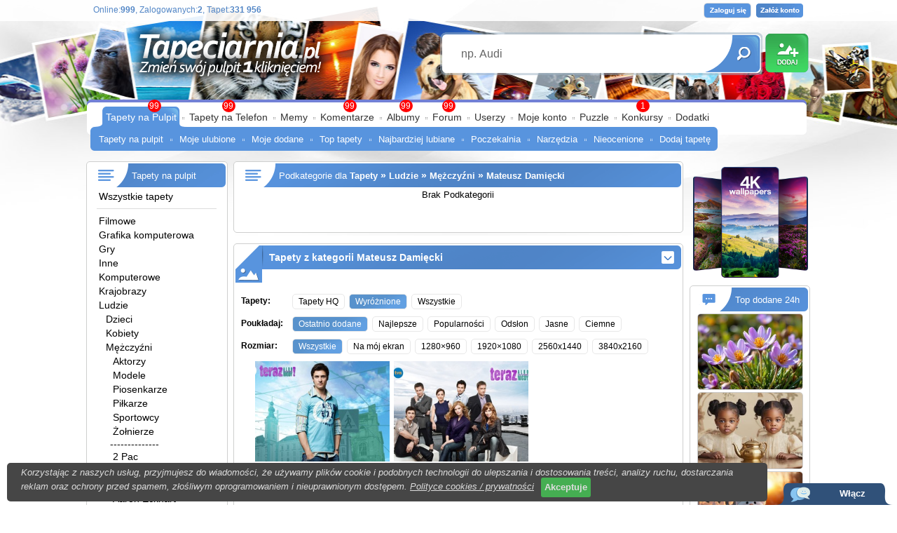

--- FILE ---
content_type: text/html; charset=UTF-8
request_url: https://www.tapeciarnia.pl/mateusz_damiecki
body_size: 33287
content:
<!DOCTYPE HTML PUBLIC "-//W3C//DTD HTML 4.01//EN" "https://www.w3.org/TR/html4/strict.dtd">
<html>
<head>
<TITLE>Tapety : Mateusz Damięcki</TITLE>
<meta http-equiv='Content-Type' content='text/html; charset=utf-8'>
<META name='robots' content='index,follow,all'/>
<META name='title' content='Tapety : Mateusz Damięcki, Tapety, Tapeta, Zdjęcia, Tapety na pulpit'/>
<META name='keywords' content='Tapety : Mateusz Damięcki, Tapety, Zdjęcia, Tapety na pulpit, Background, Tła, Wallpapers, na pulpit, pulpit, tapety pulpit, hd, 3840x2160, 1920x1080 1024x768, 1280x1024, 1280x800, 1440x900, 1366x768, 1280x960'/>
<META name='description' content='TAPETY : MATEUSZ DAMIęCKI - Darmowe tapety na pulpit w wysokiej jakości które możesz umieścić na pulpicie jednym kliknięciem. Na stronie znajdziesz równierz zdjęcia i tła.  Nasza społeczność liczy 25 000 użytkowników która dodała 220 000 unikalnych tapet. Dodatkowo edytor tapet oraz puzzle.'/>
<META name='abstract' content='Tapety : Mateusz Damięcki, Tapety, Tapeta, Zdjęcia, Tła, Background, Wallpapers, Tapety na pulpit'/>
<META HTTP-EQUIV='Content-Language' CONTENT='pl'/>
<meta property="og:title" content="Mateusz Damięcki" />
<meta property="og:description" content="Mateusz Damięcki to ponad 2 wysokiej jakości tapet dodanych przez naszą społeczność." />
<meta property="og:image" content="https://www.tapeciarnia.pl/tapety/normalne/86732_teraz_albo_nigdy_serial_tvn.jpg" />
<meta name="twitter:image" content="https://www.tapeciarnia.pl/tapety/normalne/86732_teraz_albo_nigdy_serial_tvn.jpg">

<!-- Global site tag (gtag.js) - Google Analytics -->
<script async src="https://www.googletagmanager.com/gtag/js?id=UA-136867377-1"></script>
<script>
  window.dataLayer = window.dataLayer || [];
  function gtag(){dataLayer.push(arguments);}
  gtag('js', new Date());

  gtag('config', 'UA-136867377-1');
</script>

<script type='text/javascript' src='https://www.tapeciarnia.pl/js_v2.js?121' charset='utf-8'></script><link rel='shortcut icon' href='https://www.tapeciarnia.pl/favicon.ico'/>
<link rel='stylesheet' type='text/css' media='all' href='https://www.tapeciarnia.pl/style_v2.css?121'/>

<link type='text/css' href='https://www.tapeciarnia.pl/jquery/jquery-ui-1.10.4.custom.min.css' rel='stylesheet' />
<script type='text/javascript' src='https://www.tapeciarnia.pl/jquery/jquery-1.10.2.min.js'></script>
<script type='text/javascript' src='https://www.tapeciarnia.pl/jquery/jquery-ui-1.10.4.custom.min.js'></script>
<script type='text/javascript' src='https://www.tapeciarnia.pl/jquery/jquery.ui.touch-punch.min.js'></script>







<script type='text/javascript' src='https://www.tapeciarnia.pl/js_v2.js?121' charset='utf-8'></script>

<script type='text/javascript' src='https://www.tapeciarnia.pl/funkcje/zoomer/zoomer.js'></script>
<meta name="verify-v1" content="DsneTJrydPOT8E0O3zUSzJ/1LCCRoxt1PwCTGf4x0yQ=" />
<meta name="ppvc" content="20057493b9f6246762cb4f91d6bae510d1b73817" />
<meta property='fb:app_id' content='148457075196565'/>
 <link rel="alternate" type="application/rss+xml" title="RSS : Najnowsze Tapety" href="https://www.tapeciarnia.pl/rss.php?co=najnowsze_tapety" />
<link rel="alternate" type="application/rss+xml" title="RSS : Wszystkie Najlepsze" href="https://www.tapeciarnia.pl/rss.php?co=najlepsze_tapety">
<link rel="alternate" type="application/rss+xml" title="Tapety: tapeciarnia" href="https://www.tapeciarnia.pl/rss.php?co=tapeciarnia"/>
<link rel="alternate" type="application/rss+xml" title="Tapety: Ludzie" href="https://www.tapeciarnia.pl/rss.php?co=ludzie"/>
<link rel="alternate" type="application/rss+xml" title="Tapety: Mężczyźni" href="https://www.tapeciarnia.pl/rss.php?co=mezczyzni"/>
<link rel="alternate" type="application/rss+xml" title="Tapety: Mateusz Damięcki" href="https://www.tapeciarnia.pl/rss.php?co=mateusz_damiecki"/>
<script async src="https://pagead2.googlesyndication.com/pagead/js/adsbygoogle.js?client=ca-pub-5622552586235678" crossorigin="anonymous"></script>
</head>
<body>
<div id='obrazek_fullscreen' onclick='obrazek_fullscreen(false)' style='display:none; width:100%; height:100%; background-size:cover; background-repeat: no-repeat;  '></div>
<script language='javascript' type='text/javascript'></script>



<div id='body2'>
<div id='top_pasek'></div>
<div style='width:1035px; max-width:1035px; margin: 0px auto; position:relative;'>

<div id=top>
<a id='gra_dodaj' href='https://www.tapeciarnia.pl/dodaj-tapete'></a>
<a id='gra_logo' href='https://www.tapeciarnia.pl'></a>
<div id='logowanie'>
<a class='loguj' href='logowanie'></a>
<a class='zaloz_konto' href='https://www.tapeciarnia.pl/rejestracja'></a>

</div>
<div id='gra_online'>Online:<a title='Unikalne adresy IP'><b>999</b></a>, Zalogowanych:<a href='online' title='Zobacz zalogowanych użytkowników'><b>2</b></a>, Tapet:<b>331 956</b></div>

<div class='ui-widget'>
  <form name='wyszukiwarka' id='wyszukiwarka' method='GET' action='szukaj'>
  <div id='gra_wyszukiwarka'>
  <input type='text' name='szukaj' id='wyszukiwarka_szukaj' autocomplete='off' value='np. Audi' onFocus='tekstWyczysc(this)' onBlur='tekstPowrot(this)'>
  <a id='wyszukiwarka_wyslij' href='javascript:document.wyszukiwarka.submit();'></a>
  </div> </form>
</div>

 

<div id='menu_gora'>
<p1></p1>
<a href='https://www.tapeciarnia.pl/ostatnio-na-forum' class='powiadomienie_okronlge' style='left:500px;'>99</a><a href='https://www.tapeciarnia.pl/najnowsze_tapety' class='powiadomienie_okronlge' style='left:80px;'>99</a><a href='https://www.tapeciarnia.pl/tapety-na-telefon' class='powiadomienie_okronlge' style='left:186px;'>99</a><a href='https://www.tapeciarnia.pl/ostatnie-komentarze' class='powiadomienie_okronlge' style='left:359px;'>99</a><a href='https://www.tapeciarnia.pl/album-najnowsze-zdjecia' class='powiadomienie_okronlge' style='left:439px;'>99</a><a href='https://www.tapeciarnia.pl/konkursy' class='powiadomienie_okronlge' style='left:777px;'>1</a>

<ul>
  <li class='zaznacz'><p3a></p3a><a href='https://www.tapeciarnia.pl/'>Tapety na Pulpit</a></li><span></span><li><a href='https://www.tapeciarnia.pl/tapety-na-telefon'>Tapety na Telefon</a></li><span></span><li><a href='https://memy.tapeciarnia.pl/'>Memy</a></li><span></span><li><a href='https://www.tapeciarnia.pl/ostatnie-komentarze'>Komentarze</a></li><span></span><li><a href='https://www.tapeciarnia.pl/album-najnowsze-zdjecia'>Albumy</a></li><span></span><li><a href='https://www.tapeciarnia.pl/forum'>Forum</a></li><span></span><li><a href='https://www.tapeciarnia.pl/aktualnosci'>Userzy</a></li><span></span><li><a href='https://www.tapeciarnia.pl/omnie'>Moje konto</a></li><span></span><li><a href='https://puzzle.tapeciarnia.pl/'>Puzzle</a></li><span></span><li><a href='https://www.tapeciarnia.pl/konkursowo'>Konkursy</a></li><span></span><li><a href='https://www.tapeciarnia.pl/program-tapeciarnia'>Dodatki</a></li>
</ul><div id='menu_wybrane' style='left:0px'><p4></p4><a  href='https://www.tapeciarnia.pl/' >Tapety na pulpit</a><span></span><a  href='https://www.tapeciarnia.pl/moje-ulubione-tapety' >Moje ulubione</a><span></span><a  href='https://www.tapeciarnia.pl/moje-dodane-tapety' >Moje dodane</a><span></span><a  href='https://www.tapeciarnia.pl/top-tapety' >Top tapety</a><span></span><a  href='https://www.tapeciarnia.pl/naj-lubiane-tapety' >Najbardziej lubiane</a><span></span><a  href='https://www.tapeciarnia.pl/poczekalnia' >Poczekalnia</a><span></span><a  href='https://www.tapeciarnia.pl/menu_narzedzia' >Narzędzia</a><span></span><a  href='https://www.tapeciarnia.pl/menu_oceniaj-tapety' >Nieocenione</a><span></span><a  href='https://www.tapeciarnia.pl/dodaj-tapete' >Dodaj tapetę</a></div>
</div>

</div>

<div id='srodek'>



<div style='display:table;'>
<div style='display:table-cell; width:196px; vertical-align:top;'><div id='ramka_3n' style='max-width:200px; width:200px; min-height:100px;'>
<div class='nag do_300'><span class='ico_kategorie'></span>Tapety na pulpit</div>
<div class='tresc'><div class='lista_kategoie_menu'>
<div class='li'><a href='https://www.tapeciarnia.pl' target='_top' title='Tapety na pulpit'>Wszystkie tapety</a></div>

<hr><div class='li' rel='okienko_podpowiedz' tresc='<b>Tapety Filmowe</b><br>5 291<br><img src=https://www.tapeciarnia.pl/tapety/srednie/tapeta-elza-z-platkiem-sniegu.jpg>'><span class='odst0'></span><a title='Tapety Filmowe' href='filmowe'>Filmowe</a></div>
<div class='li' rel='okienko_podpowiedz' tresc='<b>Grafika komputerowa</b><br>30 251<br><img src=https://www.tapeciarnia.pl/tapety/srednie/tapeta-siedem-kolorowych-ptakow-na-osniezonej-galazce-sosny-w-grafice.jpg>'><span class='odst0'></span><a title='Grafika komputerowa' href='grafika_komputerowa'>Grafika komputerowa</a></div>
<div class='li' rel='okienko_podpowiedz' tresc='<b>Gry, PC, XBOX, PS4</b><br>6 378<br><img src=https://www.tapeciarnia.pl/tapety/srednie/tapeta-koncert-zwierzakow-na-ulicy-z-gry-farmerama.jpg>'><span class='odst0'></span><a title='Gry, PC, XBOX, PS4' href='z_gier'>Gry</a></div>
<div class='li' rel='okienko_podpowiedz' tresc='<b>Inne Tapety, Kategorie</b><br>20 732<br><img src=https://www.tapeciarnia.pl/tapety/srednie/tapeta-srebrne-bombki-obok-trzech-usmiechnietych-balwankow-w-czapkach-i-szalikach-na-sniegu.jpg>'><span class='odst0'></span><a title='Inne Tapety, Kategorie' href='inne'>Inne</a></div>
<div class='li' rel='okienko_podpowiedz' tresc='<b>Komputerowe</b><br>1 846<br><img src=https://www.tapeciarnia.pl/tapety/srednie/tapeta-przegladarka-mozilla-firefox-w-grafice.jpg>'><span class='odst0'></span><a title='Komputerowe' href='komputerowe'>Komputerowe</a></div>
<div class='li' rel='okienko_podpowiedz' tresc='<b>Krajobraz</b><br>94 526<br><img src=https://www.tapeciarnia.pl/tapety/srednie/tapeta-zapalone-latarnie-pod-drzewami-przy-zasniezonej-drodze-w-lesie.jpg>'><span class='odst0'></span><a title='Krajobraz' href='krajobrazy'>Krajobrazy</a></div>
<div class='li' rel='okienko_podpowiedz' tresc='<b>Człowiek</b><br>36 149<br><img src=https://www.tapeciarnia.pl/tapety/srednie/tapeta-usmiechnieta-dziewczynka-w-zoltej-sukience-i-ze-wstazka-na-glowce.jpg>'><span class='odst0'></span><a title='Człowiek' href='ludzie'>Ludzie</a></div>
<div class='li' rel='okienko_podpowiedz' tresc='<b>Dziecko</b><br>4 568<br><img src=https://www.tapeciarnia.pl/tapety/srednie/tapeta-glowa-dziecka-w-bialym-kocyku.jpg>'><span class='odst1'></span><a title='Dziecko' href='dzieci'>Dzieci</a></div>
<div class='li' rel='okienko_podpowiedz' tresc='<b>Kobieta</b><br>26 114<br><img src=https://www.tapeciarnia.pl/tapety/srednie/tapeta-dziewczyna-w-czerwonym-fartuchu-z-budzikiem-i-drewniana-lyzka-na-zoltym-tle.jpg>'><span class='odst1'></span><a title='Kobieta' href='kobiety'>Kobiety</a></div>
<div class='li' rel='okienko_podpowiedz' tresc='<b>Mężczyzna, Mężczyźni, Faceci</b><br>6 358<br><img src=https://www.tapeciarnia.pl/tapety/srednie/tapeta-trzej-mezczyzni-ze-szklankami-piwa-przy-stoliku-w-barze.jpg>'><span class='odst1'></span><a title='Mężczyzna, Mężczyźni, Faceci' href='mezczyzni'>Mężczyźni</a></div>
<div class='li' rel='okienko_podpowiedz' tresc='<b>Aktor</b><br>1 415<br><img src=https://www.tapeciarnia.pl/tapety/srednie/tapeta-twarz-aktora-kevina-costnera.jpg>'><span class='odst2'></span><a title='Aktor' href='aktorzy'>Aktorzy</a></div>
<div class='li' rel='okienko_podpowiedz' tresc='<b>Model</b><br>24<br><img src=https://www.tapeciarnia.pl/tapety/srednie/tapeta-lady-gaga-i-taylor-kinney.jpg>'><span class='odst2'></span><a title='Model' href='modele'>Modele</a></div>
<div class='li' rel='okienko_podpowiedz' tresc='<b>Piosenkarz</b><br>149<br><img src=https://www.tapeciarnia.pl/tapety/srednie/tapeta-bob-marley-w-kolorowej-grafice.jpg>'><span class='odst2'></span><a title='Piosenkarz' href='piosenkarze'>Piosenkarze</a></div>
<div class='li' rel='okienko_podpowiedz' tresc='<b>Piłkarz</b><br>219<br><img src=https://www.tapeciarnia.pl/tapety/srednie/tapeta-lionel-messi-na-tle-sciany.jpg>'><span class='odst2'></span><a title='Piłkarz' href='pilkarze'>Piłkarze</a></div>
<div class='li' rel='okienko_podpowiedz' tresc='<b>Sportowcy</b><br>33<br><img src=https://www.tapeciarnia.pl/tapety/srednie/tapeta-bramkarz-hokeista-na-tle-lodowiska.jpg>'><span class='odst2'></span><a title='Sportowcy' href='sportowcy'>Sportowcy</a></div>
<div class='li' rel='okienko_podpowiedz' tresc='<b>Żołnierze</b><br>198<br><img src=https://www.tapeciarnia.pl/tapety/srednie/tapeta-zolnierz-w-masce-z-karabinem-z-gry-star-wars-the-battle-of-endor.jpg>'><span class='odst2'></span><a title='Żołnierze' href='zolnierze'>Żołnierze</a></div>
<div class='li'><span class='odst2'></span>--------------</div><div class='li' rel='okienko_podpowiedz' tresc='<b>2 Pac</b><br>22<br><img src=https://www.tapeciarnia.pl/tapety/srednie/45396_2_pac_eminem_bicepsy.jpg>'><span class='odst2'></span><a title='2 Pac' href='raper_2_pac'>2 Pac</a></div>
<div class='li' rel='okienko_podpowiedz' tresc='<b>50 Cent</b><br>18<br><img src=https://www.tapeciarnia.pl/tapety/srednie/138525_50_cent.jpg>'><span class='odst2'></span><a title='50 Cent' href='raper_50_cent'>50 Cent</a></div>
<div class='li' rel='okienko_podpowiedz' tresc='<b>Aaron Carter</b><br>3<br><img src=https://www.tapeciarnia.pl/tapety/srednie/66790_piosenkarz_aaron_carter.jpg>'><span class='odst2'></span><a title='Aaron Carter' href='aaron_carter'>Aaron Carter</a></div>
<div class='li' rel='okienko_podpowiedz' tresc='<b>Aaron Eckhart</b><br>5<br><img src=https://www.tapeciarnia.pl/tapety/srednie/66791_aaron_carter_naszyjnik_rzezba.jpg>'><span class='odst2'></span><a title='Aaron Eckhart' href='aaron_eckhart'>Aaron Eckhart</a></div>
<div class='li' rel='okienko_podpowiedz' tresc='<b>Aaron Paul</b><br>3<br><img src=https://www.tapeciarnia.pl/tapety/srednie/252431_breaking_bad.jpg>'><span class='odst2'></span><a title='Aaron Paul' href='aaron_paul'>Aaron Paul</a></div>
<div class='li' rel='okienko_podpowiedz' tresc='<b>Abhishek Bachchan</b><br>5<br><img src=https://www.tapeciarnia.pl/tapety/srednie/37024_abhishek_bachchan_bluffmaster.jpg>'><span class='odst2'></span><a title='Abhishek Bachchan' href='abhishek_bachchan'>Abhishek Bachchan</a></div>
<div class='li' rel='okienko_podpowiedz' tresc='<b>Adam Goldberg</b><br>1<br><img src=https://www.tapeciarnia.pl/tapety/srednie/36788_deja_vu_denzel_washington_val_kilmer_adam_goldberg.jpg>'><span class='odst2'></span><a title='Adam Goldberg' href='adam_goldberg'>Adam Goldberg</a></div>
<div class='li' rel='okienko_podpowiedz' tresc='<b>Adam Lambert</b><br>2<br><img src=https://www.tapeciarnia.pl/tapety/srednie/tapeta-adam-lambert.jpg>'><span class='odst2'></span><a title='Adam Lambert' href='adam_lambert'>Adam Lambert</a></div>
<div class='li' rel='okienko_podpowiedz' tresc='<b>Adam Sandler</b><br>8<br><img src=https://www.tapeciarnia.pl/tapety/srednie/221694_adam_sandler_drew_barrymore_para_rozmowa.jpg>'><span class='odst2'></span><a title='Adam Sandler' href='adam_sandler'>Adam Sandler</a></div>
<div class='li' rel='okienko_podpowiedz' tresc='<b>Adrian Grenier</b><br>14<br><img src=https://www.tapeciarnia.pl/tapety/srednie/83977_usmiechniety_adrian_grenier_krotkie_wlosy.jpg>'><span class='odst2'></span><a title='Adrian Grenier' href='adrian_grenier'>Adrian Grenier</a></div>
<div class='li' rel='okienko_podpowiedz' tresc='<b>Adriano Celentano</b><br>1<br><img src=https://www.tapeciarnia.pl/tapety/srednie/106968_adriano_celentano_piosenkarz_kapelusz.jpg>'><span class='odst2'></span><a title='Adriano Celentano' href='adriano_celentano'>Adriano Celentano</a></div>
<div class='li' rel='okienko_podpowiedz' tresc='<b>Adrien Brody</b><br>23<br><img src=https://www.tapeciarnia.pl/tapety/srednie/204202_adrien_brody.jpg>'><span class='odst2'></span><a title='Adrien Brody' href='adrien_brody'>Adrien Brody</a></div>
<div class='li' rel='okienko_podpowiedz' tresc='<b>Akon</b><br>6<br><img src=https://www.tapeciarnia.pl/tapety/srednie/64212_akon_zarost_koszulka.jpg>'><span class='odst2'></span><a title='Akon' href='akon'>Akon</a></div>
<div class='li' rel='okienko_podpowiedz' tresc='<b>Akshay Kumar</b><br>2<br><img src=https://www.tapeciarnia.pl/tapety/srednie/64210_akshay_kumar_zarost_okulary.jpg>'><span class='odst2'></span><a title='Akshay Kumar' href='akshay_kumar'>Akshay Kumar</a></div>
<div class='li' rel='okienko_podpowiedz' tresc='<b>Al Pacino</b><br>25<br><img src=https://www.tapeciarnia.pl/tapety/srednie/tapeta-al-pacino.jpg>'><span class='odst2'></span><a title='Al Pacino' href='al_pacino'>Al Pacino</a></div>
<div class='li' rel='okienko_podpowiedz' tresc='<b>Alan Rickman</b><br>3<br><img src=https://www.tapeciarnia.pl/tapety/srednie/tapeta-alan-rickman.jpg>'><span class='odst2'></span><a title='Alan Rickman' href='alan_rickman'>Alan Rickman</a></div>
<div class='li' rel='okienko_podpowiedz' tresc='<b>Albert Einstein</b><br>4<br><img src=https://www.tapeciarnia.pl/tapety/srednie/178615_albert_einstein_fizyka_tablica_rownanie.jpg>'><span class='odst2'></span><a title='Albert Einstein' href='albert_einstein'>Albert Einstein</a></div>
<div class='li' rel='okienko_podpowiedz' tresc='<b>Alberto Del Rio</b><br>2<br><img src=https://www.tapeciarnia.pl/tapety/srednie/72058_sportowiec_alberto_del_rio.jpg>'><span class='odst2'></span><a title='Alberto Del Rio' href='alberto_del_rio'>Alberto Del Rio</a></div>
<div class='li' rel='okienko_podpowiedz' tresc='<b>Alex Pettyfer</b><br>4<br><img src=https://www.tapeciarnia.pl/tapety/srednie/67606_aktor_alex_pettyfer.jpg>'><span class='odst2'></span><a title='Alex Pettyfer' href='alex_pettyfer'>Alex Pettyfer</a></div>
<div class='li' rel='okienko_podpowiedz' tresc='<b>Alex Velea</b><br>1<br><img src=https://www.tapeciarnia.pl/tapety/srednie/52560_alex_velea_zimowa_czapka.jpg>'><span class='odst2'></span><a title='Alex Velea' href='alex_velea'>Alex Velea</a></div>
<div class='li' rel='okienko_podpowiedz' tresc='<b>Alexander Klaws</b><br>3<br><img src=https://www.tapeciarnia.pl/tapety/srednie/64469_alexander_klaws.jpg>'><span class='odst2'></span><a title='Alexander Klaws' href='alexander_klaws'>Alexander Klaws</a></div>
<div class='li' rel='okienko_podpowiedz' tresc='<b>Alexander Skarsgard</b><br>12<br><img src=https://www.tapeciarnia.pl/tapety/srednie/162758_true_blood_eric.jpg>'><span class='odst2'></span><a title='Alexander Skarsgard' href='alexander_skarsgard'>Alexander Skarsgard</a></div>
<div class='li' rel='okienko_podpowiedz' tresc='<b>Alfred Hitchcock</b><br>1<br><img src=https://www.tapeciarnia.pl/tapety/srednie/123877_rezyser_alfred_hitchcock_kruk.jpg>'><span class='odst2'></span><a title='Alfred Hitchcock' href='alfred_hitchcock'>Alfred Hitchcock</a></div>
<div class='li' rel='okienko_podpowiedz' tresc='<b>Amaury Nolasco</b><br>4<br><img src=https://www.tapeciarnia.pl/tapety/srednie/64204_amaury_nolasco_zdjecia.jpg>'><span class='odst2'></span><a title='Amaury Nolasco' href='amaury_nolasco'>Amaury Nolasco</a></div>
<div class='li' rel='okienko_podpowiedz' tresc='<b>Amos Lee</b><br>1<br><img src=https://www.tapeciarnia.pl/tapety/srednie/130507_amos_lee_wokalistka.jpg>'><span class='odst2'></span><a title='Amos Lee' href='amos_lee'>Amos Lee</a></div>
<div class='li' rel='okienko_podpowiedz' tresc='<b>Andre Agassi</b><br>1<br><img src=https://www.tapeciarnia.pl/tapety/srednie/258922_andre_agassi_opaska_amerykanski_tenisista.jpg>'><span class='odst2'></span><a title='Andre Agassi' href='andre_agassi'>Andre Agassi</a></div>
<div class='li' rel='okienko_podpowiedz' tresc='<b>Andre Rieu</b><br>6<br><img src=https://www.tapeciarnia.pl/tapety/srednie/209141_andre_rieu_skrzypek_johan_strauss_orkiestra_skrzypce.jpg>'><span class='odst2'></span><a title='Andre Rieu' href='andre_rieu'>Andre Rieu</a></div>
<div class='li' rel='okienko_podpowiedz' tresc='<b>Andrew Davoli</b><br>1<br><img src=https://www.tapeciarnia.pl/tapety/srednie/36275_knockaround_guys_vin_diesel_barry_pepper_seth_green_andrew_davoli.jpg>'><span class='odst2'></span><a title='Andrew Davoli' href='andrew_davoli'>Andrew Davoli</a></div>
<div class='li' rel='okienko_podpowiedz' tresc='<b>Andrew Lincoln</b><br>4<br><img src=https://www.tapeciarnia.pl/tapety/srednie/tapeta-bohaterzy-serialu-the-walking-dead.jpg>'><span class='odst2'></span><a title='Andrew Lincoln' href='andrew_lincoln'>Andrew Lincoln</a></div>
<div class='li' rel='okienko_podpowiedz' tresc='<b>Andrzej Sołtysik</b><br>2<br><img src=https://www.tapeciarnia.pl/tapety/srednie/87335_program_dzien_dobry_tvn_andrzej_soltysik.jpg>'><span class='odst2'></span><a title='Andrzej Sołtysik' href='andrzej_soltysik'>Andrzej Sołtysik</a></div>
<div class='li' rel='okienko_podpowiedz' tresc='<b>Andy Garcia</b><br>1<br><img src=https://www.tapeciarnia.pl/tapety/srednie/10824_andy_garcia.jpg>'><span class='odst2'></span><a title='Andy Garcia' href='andy_garcia'>Andy Garcia</a></div>
<div class='li' rel='okienko_podpowiedz' tresc='<b>Andy Murray</b><br>1<br><img src=https://www.tapeciarnia.pl/tapety/srednie/198094_tenisista_andy_murray_szkot.jpg>'><span class='odst2'></span><a title='Andy Murray' href='andy_murray'>Andy Murray</a></div>
<div class='li' rel='okienko_podpowiedz' tresc='<b>Andy Whitfield</b><br>2<br><img src=https://www.tapeciarnia.pl/tapety/srednie/176906_spartacus_andy_whitfield.jpg>'><span class='odst2'></span><a title='Andy Whitfield' href='andy_whitfield'>Andy Whitfield</a></div>
<div class='li' rel='okienko_podpowiedz' tresc='<b>Anthony Hopkins</b><br>47<br><img src=https://www.tapeciarnia.pl/tapety/srednie/25656_anthony_hopkins_niebieskie_oczy.jpg>'><span class='odst2'></span><a title='Anthony Hopkins' href='anthony_hopkins'>Anthony Hopkins</a></div>
<div class='li' rel='okienko_podpowiedz' tresc='<b>Anthony Mackie</b><br>3<br><img src=https://www.tapeciarnia.pl/tapety/srednie/tapeta-anthony-mackie-w-serialu-the-falcon-and-the-winter-soldier.jpg>'><span class='odst2'></span><a title='Anthony Mackie' href='anthony_mackie'>Anthony Mackie</a></div>
<div class='li' rel='okienko_podpowiedz' tresc='<b>Antonio Banderas</b><br>20<br><img src=https://www.tapeciarnia.pl/tapety/srednie/tapeta-antonio-banderas.jpg>'><span class='odst2'></span><a title='Antonio Banderas' href='antonio_banderas'>Antonio Banderas</a></div>
<div class='li' rel='okienko_podpowiedz' tresc='<b>Arjun Rampal</b><br>2<br><img src=https://www.tapeciarnia.pl/tapety/srednie/65005_arjun_rampal_twarz.jpg>'><span class='odst2'></span><a title='Arjun Rampal' href='arjun_rampal'>Arjun Rampal</a></div>
<div class='li' rel='okienko_podpowiedz' tresc='<b>Arnold Schwarzenegger</b><br>8<br><img src=https://www.tapeciarnia.pl/tapety/srednie/tapeta-arnold-schwarzenegger-na-plakacie-do-filmu-the-terminator-z-1984-roku.jpg>'><span class='odst2'></span><a title='Arnold Schwarzenegger' href='arnold_schwarzenegger'>Arnold Schwarzenegger</a></div>
<div class='li' rel='okienko_podpowiedz' tresc='<b>Artur Boruc</b><br>1<br><img src=https://www.tapeciarnia.pl/tapety/srednie/4845_artur_boruc.jpg>'><span class='odst2'></span><a title='Artur Boruc' href='artur_boruc'>Artur Boruc</a></div>
<div class='li' rel='okienko_podpowiedz' tresc='<b>Ashton Kutcher</b><br>22<br><img src=https://www.tapeciarnia.pl/tapety/srednie/207155_mezczyzna_aktor_ashton_kutcher.jpg>'><span class='odst2'></span><a title='Ashton Kutcher' href='ashton_kutcher'>Ashton Kutcher</a></div>
<div class='li' rel='okienko_podpowiedz' tresc='<b>Augustus Prew</b><br>1<br><img src=https://www.tapeciarnia.pl/tapety/srednie/93529_tajemnica_rajskiego_wzgorza_augustus_prew.jpg>'><span class='odst2'></span><a title='Augustus Prew' href='augustus_prew'>Augustus Prew</a></div>
<div class='li' rel='okienko_podpowiedz' tresc='<b>Bam Margera</b><br>6<br><img src=https://www.tapeciarnia.pl/tapety/srednie/25609_bam_margera_butelka_okulary.jpg>'><span class='odst2'></span><a title='Bam Margera' href='bam_margera'>Bam Margera</a></div>
<div class='li' rel='okienko_podpowiedz' tresc='<b>Barack Obama</b><br>9<br><img src=https://www.tapeciarnia.pl/tapety/srednie/tapeta-prezydent-barack-obama-grajacy-w-bilard.jpg>'><span class='odst2'></span><a title='Barack Obama' href='barack_obama'>Barack Obama</a></div>
<div class='li' rel='okienko_podpowiedz' tresc='<b>Barry Pepper</b><br>1<br><img src=https://www.tapeciarnia.pl/tapety/srednie/36275_knockaround_guys_vin_diesel_barry_pepper_seth_green_andrew_davoli.jpg>'><span class='odst2'></span><a title='Barry Pepper' href='barry_pepper'>Barry Pepper</a></div>
<div class='li' rel='okienko_podpowiedz' tresc='<b>Bartosz Węglarczyk</b><br>2<br><img src=https://www.tapeciarnia.pl/tapety/srednie/87337_dzien_dobry_tvn_bartosz_weglarczyk.jpg>'><span class='odst2'></span><a title='Bartosz Węglarczyk' href='bartosz_weglarczyk'>Bartosz Węglarczyk</a></div>
<div class='li' rel='okienko_podpowiedz' tresc='<b>Bartłomiej Kasprzykowski</b><br>4<br><img src=https://www.tapeciarnia.pl/tapety/srednie/86735_teraz_albo_nigdy_aktor_bartek_kasprzykowski.jpg>'><span class='odst2'></span><a title='Bartłomiej Kasprzykowski' href='bartlomiej_kasprzykowski'>Bartłomiej Kasprzykowski</a></div>
<div class='li' rel='okienko_podpowiedz' tresc='<b>Bartłomiej Świderski</b><br>1<br><img src=https://www.tapeciarnia.pl/tapety/srednie/35994_magda_m_bartlomiej_swiderski_twarz.jpg>'><span class='odst2'></span><a title='Bartłomiej Świderski' href='bartlomiej_swiderski'>Bartłomiej Świderski</a></div>
<div class='li' rel='okienko_podpowiedz' tresc='<b>Ben Affleck</b><br>29<br><img src=https://www.tapeciarnia.pl/tapety/srednie/tapeta-postacie-z-amerykanskiego-filmu-science-fiction-liga-sprawiedliwosci.jpg>'><span class='odst2'></span><a title='Ben Affleck' href='ben_affleck'>Ben Affleck</a></div>
<div class='li' rel='okienko_podpowiedz' tresc='<b>Ben Barnes</b><br>2<br><img src=https://www.tapeciarnia.pl/tapety/srednie/tapeta-logan-i-william-z-serialu-westworld.jpg>'><span class='odst2'></span><a title='Ben Barnes' href='ben_barnes'>Ben Barnes</a></div>
<div class='li' rel='okienko_podpowiedz' tresc='<b>Ben Daniels</b><br>1<br><img src=https://www.tapeciarnia.pl/tapety/srednie/36699_doom_karl_urban_ben_daniels_yao_chin.jpg>'><span class='odst2'></span><a title='Ben Daniels' href='ben_daniels'>Ben Daniels</a></div>
<div class='li' rel='okienko_podpowiedz' tresc='<b>Ben Foster</b><br>1<br><img src=https://www.tapeciarnia.pl/tapety/srednie/37131_alpha_dog_ben_foster.jpg>'><span class='odst2'></span><a title='Ben Foster' href='ben_foster'>Ben Foster</a></div>
<div class='li' rel='okienko_podpowiedz' tresc='<b>Ben Spies</b><br>1<br><img src=https://www.tapeciarnia.pl/tapety/srednie/167134_ben_spies_moto_grand_prix_motocyklista_wyscigi_yamaha.jpg>'><span class='odst2'></span><a title='Ben Spies' href='ben_spies'>Ben Spies</a></div>
<div class='li' rel='okienko_podpowiedz' tresc='<b>Ben Stille</b><br>5<br><img src=https://www.tapeciarnia.pl/tapety/srednie/25578_ben_stille_koszulka_wasy.jpg>'><span class='odst2'></span><a title='Ben Stille' href='ben_stille'>Ben Stille</a></div>
<div class='li' rel='okienko_podpowiedz' tresc='<b>Ben Whishaw</b><br>1<br><img src=https://www.tapeciarnia.pl/tapety/srednie/35861_perfume_ben_whishaw_rachel_hurdwood.jpg>'><span class='odst2'></span><a title='Ben Whishaw' href='ben_whishaw'>Ben Whishaw</a></div>
<div class='li' rel='okienko_podpowiedz' tresc='<b>Benedict Cumberbatch</b><br>10<br><img src=https://www.tapeciarnia.pl/tapety/srednie/tapeta-benedict-cumberbatch-i-sophie-hunter.jpg>'><span class='odst2'></span><a title='Benedict Cumberbatch' href='benedict_cumberbatch'>Benedict Cumberbatch</a></div>
<div class='li' rel='okienko_podpowiedz' tresc='<b>Benedict Wong</b><br>1<br><img src=https://www.tapeciarnia.pl/tapety/srednie/34098_sunshine_benedict_wong_azjata_twarz_napis.jpg>'><span class='odst2'></span><a title='Benedict Wong' href='benedict_wong'>Benedict Wong</a></div>
<div class='li' rel='okienko_podpowiedz' tresc='<b>Benjamin Mckenzie</b><br>1<br><img src=https://www.tapeciarnia.pl/tapety/srednie/67649_benjamin_mckenzie.jpg>'><span class='odst2'></span><a title='Benjamin Mckenzie' href='benjamin_mckenzie'>Benjamin Mckenzie</a></div>
<div class='li' rel='okienko_podpowiedz' tresc='<b>Bill Campbell</b><br>2<br><img src=https://www.tapeciarnia.pl/tapety/srednie/37195_bill_campbell_4400.jpg>'><span class='odst2'></span><a title='Bill Campbell' href='bill_campbell'>Bill Campbell</a></div>
<div class='li' rel='okienko_podpowiedz' tresc='<b>Bill Goldberg</b><br>1<br><img src=https://www.tapeciarnia.pl/tapety/srednie/80485_bill_goldberg_wrestler.jpg>'><span class='odst2'></span><a title='Bill Goldberg' href='bill_goldberg'>Bill Goldberg</a></div>
<div class='li' rel='okienko_podpowiedz' tresc='<b>Bill Paxton</b><br>2<br><img src=https://www.tapeciarnia.pl/tapety/srednie/36925_club_dread_bill_paxton_czapka_kapitana.jpg>'><span class='odst2'></span><a title='Bill Paxton' href='bill_paxton'>Bill Paxton</a></div>
<div class='li' rel='okienko_podpowiedz' tresc='<b>Bob Marley</b><br>32<br><img src=https://www.tapeciarnia.pl/tapety/srednie/tapeta-bob-marley-w-grafice.jpg>'><span class='odst2'></span><a title='Bob Marley' href='bob_marley'>Bob Marley</a></div>
<div class='li' rel='okienko_podpowiedz' tresc='<b>Bogusław Linda</b><br>1<br><img src=https://www.tapeciarnia.pl/tapety/srednie/221235_boguslaw_linda_aktor_mezczyzna.jpg>'><span class='odst2'></span><a title='Bogusław Linda' href='boguslaw_linda'>Bogusław Linda</a></div>
<div class='li' rel='okienko_podpowiedz' tresc='<b>Boman Irani</b><br>1<br><img src=https://www.tapeciarnia.pl/tapety/srednie/37025_zdjecia_bluffmaster_boman_irani_abhishek_bachchan.jpg>'><span class='odst2'></span><a title='Boman Irani' href='boman_irani'>Boman Irani</a></div>
<div class='li' rel='okienko_podpowiedz' tresc='<b>Boris Aljinovic</b><br>1<br><img src=https://www.tapeciarnia.pl/tapety/srednie/37178_7_zwerge_boris_aljinovic.jpg>'><span class='odst2'></span><a title='Boris Aljinovic' href='boris_aljinovic'>Boris Aljinovic</a></div>
<div class='li' rel='okienko_podpowiedz' tresc='<b>Brad Pitt</b><br>34<br><img src=https://www.tapeciarnia.pl/tapety/srednie/tapeta-brad-pitt-i-leonardo-dicaprio.jpg>'><span class='odst2'></span><a title='Brad Pitt' href='brad_pitt'>Brad Pitt</a></div>
<div class='li' rel='okienko_podpowiedz' tresc='<b>Bradley Cooper</b><br>6<br><img src=https://www.tapeciarnia.pl/tapety/srednie/tapeta-bradley-cooper-na-przyjeciu.jpg>'><span class='odst2'></span><a title='Bradley Cooper' href='bradley_cooper'>Bradley Cooper</a></div>
<div class='li' rel='okienko_podpowiedz' tresc='<b>Bradley James</b><br>6<br><img src=https://www.tapeciarnia.pl/tapety/srednie/229865_serial_przygody_merlina_artur.jpg>'><span class='odst2'></span><a title='Bradley James' href='bradley_james'>Bradley James</a></div>
<div class='li' rel='okienko_podpowiedz' tresc='<b>Brandon Routh</b><br>9<br><img src=https://www.tapeciarnia.pl/tapety/srednie/34078_superman_returns_brandon_routh_kate_bosworth_logo_zblizenie.jpg>'><span class='odst2'></span><a title='Brandon Routh' href='brandon_routh'>Brandon Routh</a></div>
<div class='li' rel='okienko_podpowiedz' tresc='<b>Brendan Fehr</b><br>15<br><img src=https://www.tapeciarnia.pl/tapety/srednie/80861_roswell_bohaterowie.jpg>'><span class='odst2'></span><a title='Brendan Fehr' href='brendan_fehr'>Brendan Fehr</a></div>
<div class='li' rel='okienko_podpowiedz' tresc='<b>Bruce Lee</b><br>6<br><img src=https://www.tapeciarnia.pl/tapety/srednie/tapeta-bruce-lee-na-plakacie-gry-naraka-bladepoint.jpg>'><span class='odst2'></span><a title='Bruce Lee' href='bruce_lee'>Bruce Lee</a></div>
<div class='li' rel='okienko_podpowiedz' tresc='<b>Bruce Willis</b><br>24<br><img src=https://www.tapeciarnia.pl/tapety/srednie/149447_bruce_willis_aktor_portret.jpg>'><span class='odst2'></span><a title='Bruce Willis' href='bruce_willis'>Bruce Willis</a></div>
<div class='li' rel='okienko_podpowiedz' tresc='<b>Byeon Hie-bong</b><br>1<br><img src=https://www.tapeciarnia.pl/tapety/srednie/36494_gwoemul_byeon_hiebong.jpg>'><span class='odst2'></span><a title='Byeon Hie-bong' href='byeon_hie_bong'>Byeon Hie-bong</a></div>
<div class='li' rel='okienko_podpowiedz' tresc='<b>Carmine Giovinazzo</b><br>1<br><img src=https://www.tapeciarnia.pl/tapety/srednie/58094_carmine_giovinazzo_aktor.jpg>'><span class='odst2'></span><a title='Carmine Giovinazzo' href='carmine_giovinazzo'>Carmine Giovinazzo</a></div>
<div class='li' rel='okienko_podpowiedz' tresc='<b>Chad Faust</b><br>2<br><img src=https://www.tapeciarnia.pl/tapety/srednie/37210_4400_joel_gretsch_chad_faust.jpg>'><span class='odst2'></span><a title='Chad Faust' href='chad_faust'>Chad Faust</a></div>
<div class='li' rel='okienko_podpowiedz' tresc='<b>Channing Tatum</b><br>1<br><img src=https://www.tapeciarnia.pl/tapety/srednie/191141_morze_roslinnosc_para_rozmowa.jpg>'><span class='odst2'></span><a title='Channing Tatum' href='channing_tatum'>Channing Tatum</a></div>
<div class='li' rel='okienko_podpowiedz' tresc='<b>Charlie Cox</b><br>1<br><img src=https://www.tapeciarnia.pl/tapety/srednie/34126_stardust_charlie_cox_claire_danes_las.jpg>'><span class='odst2'></span><a title='Charlie Cox' href='charlie_cox'>Charlie Cox</a></div>
<div class='li' rel='okienko_podpowiedz' tresc='<b>Charlie Hunnam</b><br>5<br><img src=https://www.tapeciarnia.pl/tapety/srednie/tapeta-charlie-hunnam.jpg>'><span class='odst2'></span><a title='Charlie Hunnam' href='charlie_hunnam'>Charlie Hunnam</a></div>
<div class='li' rel='okienko_podpowiedz' tresc='<b>Charlie Sheen</b><br>1<br><img src=https://www.tapeciarnia.pl/tapety/srednie/10787_charlie_sheen.jpg>'><span class='odst2'></span><a title='Charlie Sheen' href='charlie_sheen'>Charlie Sheen</a></div>
<div class='li' rel='okienko_podpowiedz' tresc='<b>Chris Brown</b><br>2<br><img src=https://www.tapeciarnia.pl/tapety/srednie/127327_chris_brown_szczeniak.jpg>'><span class='odst2'></span><a title='Chris Brown' href='chris_brown'>Chris Brown</a></div>
<div class='li' rel='okienko_podpowiedz' tresc='<b>Chris Cooper</b><br>3<br><img src=https://www.tapeciarnia.pl/tapety/srednie/37007_palac_breach_chris_cooper.jpg>'><span class='odst2'></span><a title='Chris Cooper' href='chris_cooper'>Chris Cooper</a></div>
<div class='li' rel='okienko_podpowiedz' tresc='<b>Chris Cornell</b><br>1<br><img src=https://www.tapeciarnia.pl/tapety/srednie/117094_chris_cornell_przystojny_mezczyzna_zarost.jpg>'><span class='odst2'></span><a title='Chris Cornell' href='chris_cornell'>Chris Cornell</a></div>
<div class='li' rel='okienko_podpowiedz' tresc='<b>Chris Evans</b><br>11<br><img src=https://www.tapeciarnia.pl/tapety/srednie/tapeta-chris-evans-chris-hemsworth-robert-downey-jr-i-mark-ruffalo.jpg>'><span class='odst2'></span><a title='Chris Evans' href='chris_evans'>Chris Evans</a></div>
<div class='li' rel='okienko_podpowiedz' tresc='<b>Chris Hemsworth</b><br>13<br><img src=https://www.tapeciarnia.pl/tapety/srednie/tapeta-chris-hemsworth-z-broda.jpg>'><span class='odst2'></span><a title='Chris Hemsworth' href='chris_hemsworth'>Chris Hemsworth</a></div>
<div class='li' rel='okienko_podpowiedz' tresc='<b>Chris Marquette</b><br>1<br><img src=https://www.tapeciarnia.pl/tapety/srednie/36289_just_friends_chris_marquette.jpg>'><span class='odst2'></span><a title='Chris Marquette' href='chris_marquette'>Chris Marquette</a></div>
<div class='li' rel='okienko_podpowiedz' tresc='<b>Chris Pine</b><br>6<br><img src=https://www.tapeciarnia.pl/tapety/srednie/tapeta-amerykanski-aktor-chris-pine-lezacy-na-kanapie.jpg>'><span class='odst2'></span><a title='Chris Pine' href='chris_pine'>Chris Pine</a></div>
<div class='li' rel='okienko_podpowiedz' tresc='<b>Chris Pratt</b><br>3<br><img src=https://www.tapeciarnia.pl/tapety/srednie/tapeta-chris-pratt-w-garniturze.jpg>'><span class='odst2'></span><a title='Chris Pratt' href='chris_pratt'>Chris Pratt</a></div>
<div class='li' rel='okienko_podpowiedz' tresc='<b>Chris Tucker</b><br>2<br><img src=https://www.tapeciarnia.pl/tapety/srednie/57449_godziny_szczytu_chris_tucker_jackie_chan.jpg>'><span class='odst2'></span><a title='Chris Tucker' href='chris_tucker'>Chris Tucker</a></div>
<div class='li' rel='okienko_podpowiedz' tresc='<b>Christian Bale</b><br>27<br><img src=https://www.tapeciarnia.pl/tapety/srednie/25527_christian_bale_pol_twarzy.jpg>'><span class='odst2'></span><a title='Christian Bale' href='christian_bale'>Christian Bale</a></div>
<div class='li' rel='okienko_podpowiedz' tresc='<b>Christian Burns</b><br>1<br><img src=https://www.tapeciarnia.pl/tapety/srednie/107017_christian_burns_muzyk_piosenkarz_fortepian.jpg>'><span class='odst2'></span><a title='Christian Burns' href='christian_burns'>Christian Burns</a></div>
<div class='li' rel='okienko_podpowiedz' tresc='<b>Christopher Lambert</b><br>1<br><img src=https://www.tapeciarnia.pl/tapety/srednie/196315_christopher_lambert_connor_macleod_szalas.jpg>'><span class='odst2'></span><a title='Christopher Lambert' href='christopher_lambert'>Christopher Lambert</a></div>
<div class='li' rel='okienko_podpowiedz' tresc='<b>Christopher Walken</b><br>1<br><img src=https://www.tapeciarnia.pl/tapety/srednie/36940_click_christopher_walken.jpg>'><span class='odst2'></span><a title='Christopher Walken' href='christopher_walken'>Christopher Walken</a></div>
<div class='li' rel='okienko_podpowiedz' tresc='<b>Chuck Norris</b><br>1<br><img src=https://www.tapeciarnia.pl/tapety/srednie/142992_chuck_norris_aktor.jpg>'><span class='odst2'></span><a title='Chuck Norris' href='chuck_norris'>Chuck Norris</a></div>
<div class='li' rel='okienko_podpowiedz' tresc='<b>Cillian Murphy</b><br>4<br><img src=https://www.tapeciarnia.pl/tapety/srednie/tapeta-margot-robbie-i-cillian-murphy.jpg>'><span class='odst2'></span><a title='Cillian Murphy' href='cillian_murphy'>Cillian Murphy</a></div>
<div class='li' rel='okienko_podpowiedz' tresc='<b>Clint Eastwood</b><br>3<br><img src=https://www.tapeciarnia.pl/tapety/srednie/tapeta-clint-eastwood-w-kapeluszu.jpg>'><span class='odst2'></span><a title='Clint Eastwood' href='clint_eastwood'>Clint Eastwood</a></div>
<div class='li' rel='okienko_podpowiedz' tresc='<b>Clive Owen</b><br>41<br><img src=https://www.tapeciarnia.pl/tapety/srednie/272413_zamyslony_mezczyzna.jpg>'><span class='odst2'></span><a title='Clive Owen' href='clive_owen'>Clive Owen</a></div>
<div class='li' rel='okienko_podpowiedz' tresc='<b>Clive Standen</b><br>2<br><img src=https://www.tapeciarnia.pl/tapety/srednie/tapeta-rollo-lothbrok-na-czele-wojska-frankijskiego.jpg>'><span class='odst2'></span><a title='Clive Standen' href='clive_standen'>Clive Standen</a></div>
<div class='li' rel='okienko_podpowiedz' tresc='<b>Colin Farrell</b><br>34<br><img src=https://www.tapeciarnia.pl/tapety/srednie/227380_colin_farrell_statek_kosmiczny_aktor.jpg>'><span class='odst2'></span><a title='Colin Farrell' href='colin_farrell'>Colin Farrell</a></div>
<div class='li' rel='okienko_podpowiedz' tresc='<b>Colin Firth</b><br>3<br><img src=https://www.tapeciarnia.pl/tapety/srednie/221867_colin_firth_aktor_mezczyzna_czarnobiale.jpg>'><span class='odst2'></span><a title='Colin Firth' href='colin_firth'>Colin Firth</a></div>
<div class='li' rel='okienko_podpowiedz' tresc='<b>Colin Morgan</b><br>7<br><img src=https://www.tapeciarnia.pl/tapety/srednie/229727_serial_przygody_merlina_mezczyzna_aktor_colin_morgan.jpg>'><span class='odst2'></span><a title='Colin Morgan' href='colin_morgan'>Colin Morgan</a></div>
<div class='li' rel='okienko_podpowiedz' tresc='<b>Connor MacLeod</b><br>1<br><img src=https://www.tapeciarnia.pl/tapety/srednie/196315_christopher_lambert_connor_macleod_szalas.jpg>'><span class='odst2'></span><a title='Connor MacLeod' href='connor_macleod'>Connor MacLeod</a></div>
<div class='li' rel='okienko_podpowiedz' tresc='<b>Conor Maynard</b><br>1<br><img src=https://www.tapeciarnia.pl/tapety/srednie/153434_conor_maynard_piosenkarz.jpg>'><span class='odst2'></span><a title='Conor Maynard' href='conor_maynard'>Conor Maynard</a></div>
<div class='li' rel='okienko_podpowiedz' tresc='<b>Craig David</b><br>2<br><img src=https://www.tapeciarnia.pl/tapety/srednie/10816_craig_david.jpg>'><span class='odst2'></span><a title='Craig David' href='craig_david'>Craig David</a></div>
<div class='li' rel='okienko_podpowiedz' tresc='<b>Craig Horner</b><br>14<br><img src=https://www.tapeciarnia.pl/tapety/srednie/74880_serial_miecz_prawdy.jpg>'><span class='odst2'></span><a title='Craig Horner' href='craig_horner'>Craig Horner</a></div>
<div class='li' rel='okienko_podpowiedz' tresc='<b>Criss Angel</b><br>3<br><img src=https://www.tapeciarnia.pl/tapety/srednie/60213_criss_angel_iluzjonista.jpg>'><span class='odst2'></span><a title='Criss Angel' href='criss_angel'>Criss Angel</a></div>
<div class='li' rel='okienko_podpowiedz' tresc='<b>Cristian de la Fuente</b><br>2<br><img src=https://www.tapeciarnia.pl/tapety/srednie/59872_aktor_cristian_de_la_fuente.jpg>'><span class='odst2'></span><a title='Cristian de la Fuente' href='cristian_de_la_fuente'>Cristian de la Fuente</a></div>
<div class='li' rel='okienko_podpowiedz' tresc='<b>Cristiano Ronaldo</b><br>29<br><img src=https://www.tapeciarnia.pl/tapety/srednie/tapeta-cristiano-ronaldo-w-grafice.jpg>'><span class='odst2'></span><a title='Cristiano Ronaldo' href='cristiano_ronaldo'>Cristiano Ronaldo</a></div>
<div class='li' rel='okienko_podpowiedz' tresc='<b>Dane Cook</b><br>1<br><img src=https://www.tapeciarnia.pl/tapety/srednie/36610_employee_of_the_month_jessica_simpson_dax_shepard_dane_cook.jpg>'><span class='odst2'></span><a title='Dane Cook' href='dane_cook'>Dane Cook</a></div>
<div class='li' rel='okienko_podpowiedz' tresc='<b>Daniel Craig</b><br>10<br><img src=https://www.tapeciarnia.pl/tapety/srednie/tapeta-daniel-craig-w-filmie-no-time-to-die.jpg>'><span class='odst2'></span><a title='Daniel Craig' href='daniel_craig'>Daniel Craig</a></div>
<div class='li' rel='okienko_podpowiedz' tresc='<b>Daniel Dae Kim</b><br>6<br><img src=https://www.tapeciarnia.pl/tapety/srednie/tapeta-postacie-z-serialu-hawaii-five-0.jpg>'><span class='odst2'></span><a title='Daniel Dae Kim' href='daniel_dae_kim'>Daniel Dae Kim</a></div>
<div class='li' rel='okienko_podpowiedz' tresc='<b>Daniel Feuerriegel</b><br>2<br><img src=https://www.tapeciarnia.pl/tapety/srednie/176997_spartacus_gliadiatorzy_daniel_feuerriegel.jpg>'><span class='odst2'></span><a title='Daniel Feuerriegel' href='daniel_feuerriegel'>Daniel Feuerriegel</a></div>
<div class='li' rel='okienko_podpowiedz' tresc='<b>Daniel Gillies</b><br>1<br><img src=https://www.tapeciarnia.pl/tapety/srednie/193675_daniel_gillies_zarost.jpg>'><span class='odst2'></span><a title='Daniel Gillies' href='daniel_gillies'>Daniel Gillies</a></div>
<div class='li' rel='okienko_podpowiedz' tresc='<b>Daniel Radcliffe</b><br>10<br><img src=https://www.tapeciarnia.pl/tapety/srednie/tapeta-aktor-daniel-radcliffe-oglada-film-przy-wlaczonym-projektorze.jpg>'><span class='odst2'></span><a title='Daniel Radcliffe' href='daniel_radcliffe'>Daniel Radcliffe</a></div>
<div class='li' rel='okienko_podpowiedz' tresc='<b>Danny DeVito</b><br>2<br><img src=https://www.tapeciarnia.pl/tapety/srednie/37063_danny_devito_be_cool.jpg>'><span class='odst2'></span><a title='Danny DeVito' href='danny_devito'>Danny DeVito</a></div>
<div class='li' rel='okienko_podpowiedz' tresc='<b>Darrell Scott</b><br>1<br><img src=https://www.tapeciarnia.pl/tapety/srednie/153985_darrell_scott_muzyk_kompozytor_gitara.jpg>'><span class='odst2'></span><a title='Darrell Scott' href='darrell_scott'>Darrell Scott</a></div>
<div class='li' rel='okienko_podpowiedz' tresc='<b>Dave Bautista</b><br>5<br><img src=https://www.tapeciarnia.pl/tapety/srednie/tapeta-dave-bautista-jako-scott-ward-w-filmie-army-of-the-dead.jpg>'><span class='odst2'></span><a title='Dave Bautista' href='dave_bautista'>Dave Bautista</a></div>
<div class='li' rel='okienko_podpowiedz' tresc='<b>David Beckham</b><br>21<br><img src=https://www.tapeciarnia.pl/tapety/srednie/tapeta-david-beckham-z-maserati-mc20-coupe-fuoriserie.jpg>'><span class='odst2'></span><a title='David Beckham' href='david_beckham'>David Beckham</a></div>
<div class='li' rel='okienko_podpowiedz' tresc='<b>David Boreanaz</b><br>27<br><img src=https://www.tapeciarnia.pl/tapety/srednie/tapeta-david-boreanaz-i-emily-deschanel-aktorzy-z-serialu-kosci.jpg>'><span class='odst2'></span><a title='David Boreanaz' href='david_boreanaz'>David Boreanaz</a></div>
<div class='li' rel='okienko_podpowiedz' tresc='<b>David Carradine</b><br>1<br><img src=https://www.tapeciarnia.pl/tapety/srednie/45258_dlon_pierscien.jpg>'><span class='odst2'></span><a title='David Carradine' href='david_carradine'>David Carradine</a></div>
<div class='li' rel='okienko_podpowiedz' tresc='<b>David Duchovny</b><br>41<br><img src=https://www.tapeciarnia.pl/tapety/srednie/114807_david_duchovny_nogi_papieros_kawa_ksiazki.jpg>'><span class='odst2'></span><a title='David Duchovny' href='david_duchovny'>David Duchovny</a></div>
<div class='li' rel='okienko_podpowiedz' tresc='<b>David Garrett</b><br>9<br><img src=https://www.tapeciarnia.pl/tapety/srednie/tapeta-david-garrett.jpg>'><span class='odst2'></span><a title='David Garrett' href='david_garrett'>David Garrett</a></div>
<div class='li' rel='okienko_podpowiedz' tresc='<b>David Hasselhoff</b><br>1<br><img src=https://www.tapeciarnia.pl/tapety/srednie/68433_pepsi_david_hasselhoff.jpg>'><span class='odst2'></span><a title='David Hasselhoff' href='david_hasselhoff'>David Hasselhoff</a></div>
<div class='li' rel='okienko_podpowiedz' tresc='<b>Dax Shepard</b><br>1<br><img src=https://www.tapeciarnia.pl/tapety/srednie/36610_employee_of_the_month_jessica_simpson_dax_shepard_dane_cook.jpg>'><span class='odst2'></span><a title='Dax Shepard' href='dax_shepard'>Dax Shepard</a></div>
<div class='li' rel='okienko_podpowiedz' tresc='<b>Deep Roy</b><br>2<br><img src=https://www.tapeciarnia.pl/tapety/srednie/36949_charlie_and_the_chocolate_factory_deep_roy_okulary.jpg>'><span class='odst2'></span><a title='Deep Roy' href='deep_roy'>Deep Roy</a></div>
<div class='li' rel='okienko_podpowiedz' tresc='<b>Denzel Washington</b><br>6<br><img src=https://www.tapeciarnia.pl/tapety/srednie/53265_aktor_denzel_washington_zarost.jpg>'><span class='odst2'></span><a title='Denzel Washington' href='denzel_washington'>Denzel Washington</a></div>
<div class='li' rel='okienko_podpowiedz' tresc='<b>DeRay Davis</b><br>2<br><img src=https://www.tapeciarnia.pl/tapety/srednie/36881_code_name__the_cleaner_deray_davis_krople.jpg>'><span class='odst2'></span><a title='DeRay Davis' href='deray_davis'>DeRay Davis</a></div>
<div class='li' rel='okienko_podpowiedz' tresc='<b>Derek Luke</b><br>1<br><img src=https://www.tapeciarnia.pl/tapety/srednie/36968_catch_a_fire_derek_luke.jpg>'><span class='odst2'></span><a title='Derek Luke' href='derek_luke'>Derek Luke</a></div>
<div class='li' rel='okienko_podpowiedz' tresc='<b>Diego Rivarola</b><br>1<br><img src=https://www.tapeciarnia.pl/tapety/srednie/117144_diego_rivarola_pilkarz_autograf.jpg>'><span class='odst2'></span><a title='Diego Rivarola' href='diego_rivarola'>Diego Rivarola</a></div>
<div class='li' rel='okienko_podpowiedz' tresc='<b>Dima Bilan</b><br>1<br><img src=https://www.tapeciarnia.pl/tapety/srednie/126424_dima_bilan_mezczyzna_bluza.jpg>'><span class='odst2'></span><a title='Dima Bilan' href='dima_bilan'>Dima Bilan</a></div>
<div class='li' rel='okienko_podpowiedz' tresc='<b>Dirk Benedict</b><br>1<br><img src=https://www.tapeciarnia.pl/tapety/srednie/36516_goldene_zeiten_dirk_benedict.jpg>'><span class='odst2'></span><a title='Dirk Benedict' href='dirk_benedict'>Dirk Benedict</a></div>
<div class='li' rel='okienko_podpowiedz' tresc='<b>Djimon Hounsou</b><br>3<br><img src=https://www.tapeciarnia.pl/tapety/srednie/36843_constantine_djimon_hounsou_postacie.jpg>'><span class='odst2'></span><a title='Djimon Hounsou' href='djimon_hounsou'>Djimon Hounsou</a></div>
<div class='li' rel='okienko_podpowiedz' tresc='<b>Dominic Monaghan</b><br>91<br><img src=https://www.tapeciarnia.pl/tapety/srednie/36166_niebo_filmy_lost_dominic_monaghan.jpg>'><span class='odst2'></span><a title='Dominic Monaghan' href='dominic_monaghan'>Dominic Monaghan</a></div>
<div class='li' rel='okienko_podpowiedz' tresc='<b>Dominic Purcell</b><br>42<br><img src=https://www.tapeciarnia.pl/tapety/srednie/35600_drut_kolczasty_prison_break_wentworth_miller_dominic_purcell.jpg>'><span class='odst2'></span><a title='Dominic Purcell' href='dominic_purcell'>Dominic Purcell</a></div>
<div class='li' rel='okienko_podpowiedz' tresc='<b>Dustin Clare</b><br>4<br><img src=https://www.tapeciarnia.pl/tapety/srednie/177068_spartakus_gliadiatorzy_liam_mcintyre_dustin_clare_ellen_hollman.jpg>'><span class='odst2'></span><a title='Dustin Clare' href='dustin_clare'>Dustin Clare</a></div>
<div class='li' rel='okienko_podpowiedz' tresc='<b>Dwayne Johnson</b><br>11<br><img src=https://www.tapeciarnia.pl/tapety/srednie/tapeta-dwayne-johnson-na-plakacie-do-filmu-black-adam.jpg>'><span class='odst2'></span><a title='Dwayne Johnson' href='dwayne_johnson'>Dwayne Johnson</a></div>
<div class='li' rel='okienko_podpowiedz' tresc='<b>Dwyane Wade</b><br>2<br><img src=https://www.tapeciarnia.pl/tapety/srednie/214849_koszykasz_pilka.jpg>'><span class='odst2'></span><a title='Dwyane Wade' href='dwyane_wade'>Dwyane Wade</a></div>
<div class='li' rel='okienko_podpowiedz' tresc='<b>Dylan McDermott</b><br>1<br><img src=https://www.tapeciarnia.pl/tapety/srednie/223544_dylan_mcdermott.jpg>'><span class='odst2'></span><a title='Dylan McDermott' href='dylan_mcdermott'>Dylan McDermott</a></div>
<div class='li' rel='okienko_podpowiedz' tresc='<b>Ed Harris</b><br>1<br><img src=https://www.tapeciarnia.pl/tapety/srednie/35898_national_treasure_2__the_book_of_secrets_ed_harris_bialy_dom.jpg>'><span class='odst2'></span><a title='Ed Harris' href='ed_harris'>Ed Harris</a></div>
<div class='li' rel='okienko_podpowiedz' tresc='<b>Ed Sheeran</b><br>2<br><img src=https://www.tapeciarnia.pl/tapety/srednie/tapeta-ed-sheeran.jpg>'><span class='odst2'></span><a title='Ed Sheeran' href='ed_sheeran'>Ed Sheeran</a></div>
<div class='li' rel='okienko_podpowiedz' tresc='<b>Eddie Murphy</b><br>4<br><img src=https://www.tapeciarnia.pl/tapety/srednie/36683_dreamgirls_eddie_murphy.jpg>'><span class='odst2'></span><a title='Eddie Murphy' href='eddie_murphy'>Eddie Murphy</a></div>
<div class='li' rel='okienko_podpowiedz' tresc='<b>Edward Norton</b><br>21<br><img src=https://www.tapeciarnia.pl/tapety/srednie/207841_edward_norton.jpg>'><span class='odst2'></span><a title='Edward Norton' href='edward_norton'>Edward Norton</a></div>
<div class='li' rel='okienko_podpowiedz' tresc='<b>Edward Speleers</b><br>2<br><img src=https://www.tapeciarnia.pl/tapety/srednie/36643_eragon_edward_speleers_jeremy_irons_john_malkovich.jpg>'><span class='odst2'></span><a title='Edward Speleers' href='edward_speleers'>Edward Speleers</a></div>
<div class='li' rel='okienko_podpowiedz' tresc='<b>Eldra Patrick El DeBarge</b><br>2<br><img src=https://www.tapeciarnia.pl/tapety/srednie/153436_piosenkarz_eldra_patrick_el_debarge.jpg>'><span class='odst2'></span><a title='Eldra Patrick El DeBarge' href='eldra_patrick_el_debarge'>Eldra Patrick El DeBarge</a></div>
<div class='li' rel='okienko_podpowiedz' tresc='<b>Elijah Wood</b><br>79<br><img src=https://www.tapeciarnia.pl/tapety/srednie/24798_elijah_wood_twarz_reka.jpg>'><span class='odst2'></span><a title='Elijah Wood' href='elijah_wood'>Elijah Wood</a></div>
<div class='li' rel='okienko_podpowiedz' tresc='<b>Elvis Presley</b><br>3<br><img src=https://www.tapeciarnia.pl/tapety/srednie/tapeta-elvis-presley-w-grafice.jpg>'><span class='odst2'></span><a title='Elvis Presley' href='elvis_presley'>Elvis Presley</a></div>
<div class='li' rel='okienko_podpowiedz' tresc='<b>Emile Hirsch</b><br>5<br><img src=https://www.tapeciarnia.pl/tapety/srednie/37132_emile_hirsch_alpha_dog.jpg>'><span class='odst2'></span><a title='Emile Hirsch' href='emile_hirsch'>Emile Hirsch</a></div>
<div class='li' rel='okienko_podpowiedz' tresc='<b>Eminem</b><br>48<br><img src=https://www.tapeciarnia.pl/tapety/srednie/223876_eminem_dres_garnitur.jpg>'><span class='odst2'></span><a title='Eminem' href='eminem'>Eminem</a></div>
<div class='li' rel='okienko_podpowiedz' tresc='<b>Ennio Morricone</b><br>1<br><img src=https://www.tapeciarnia.pl/tapety/srednie/143267_ennio_morricone_muzyk.jpg>'><span class='odst2'></span><a title='Ennio Morricone' href='ennio_morricone'>Ennio Morricone</a></div>
<div class='li' rel='okienko_podpowiedz' tresc='<b>Enrique Iglesias</b><br>31<br><img src=https://www.tapeciarnia.pl/tapety/srednie/228436_piosenkarz_enrique_iglesias_fractalius.jpg>'><span class='odst2'></span><a title='Enrique Iglesias' href='enrique_iglesias'>Enrique Iglesias</a></div>
<div class='li' rel='okienko_podpowiedz' tresc='<b>Enrique Murciano</b><br>1<br><img src=https://www.tapeciarnia.pl/tapety/srednie/35940_miss_congeniality_2_sandra_bullock_regina_king_enrique_murciano.jpg>'><span class='odst2'></span><a title='Enrique Murciano' href='enrique_murciano'>Enrique Murciano</a></div>
<div class='li' rel='okienko_podpowiedz' tresc='<b>Eoin Macken</b><br>2<br><img src=https://www.tapeciarnia.pl/tapety/srednie/229704_serial_przygody_merlina_aktor_mezczyzna.jpg>'><span class='odst2'></span><a title='Eoin Macken' href='eoin_macken'>Eoin Macken</a></div>
<div class='li' rel='okienko_podpowiedz' tresc='<b>Eric Bana</b><br>12<br><img src=https://www.tapeciarnia.pl/tapety/srednie/107023_eric_bana_aktor_usmiech.jpg>'><span class='odst2'></span><a title='Eric Bana' href='eric_bana'>Eric Bana</a></div>
<div class='li' rel='okienko_podpowiedz' tresc='<b>Eric Esch </b><br>1<br><img src=https://www.tapeciarnia.pl/tapety/srednie/59070_eric_esch_butterbean_ring_bokserski.jpg>'><span class='odst2'></span><a title='Eric Esch ' href='eric_esch'>Eric Esch </a></div>
<div class='li' rel='okienko_podpowiedz' tresc='<b>Eric Lively</b><br>3<br><img src=https://www.tapeciarnia.pl/tapety/srednie/36671_efekt_motyla_2_erica_durance_eric_lively_motyl.jpg>'><span class='odst2'></span><a title='Eric Lively' href='eric_lively'>Eric Lively</a></div>
<div class='li' rel='okienko_podpowiedz' tresc='<b>Eric Mabius</b><br>1<br><img src=https://www.tapeciarnia.pl/tapety/srednie/36819_crow_3_the_salvation_eric_mabius.jpg>'><span class='odst2'></span><a title='Eric Mabius' href='eric_mabius'>Eric Mabius</a></div>
<div class='li' rel='okienko_podpowiedz' tresc='<b>Ethan Hawke</b><br>3<br><img src=https://www.tapeciarnia.pl/tapety/srednie/272608_twarz_kapelusz.jpg>'><span class='odst2'></span><a title='Ethan Hawke' href='ethan_hawke'>Ethan Hawke</a></div>
<div class='li' rel='okienko_podpowiedz' tresc='<b>Ewan McGregor</b><br>29<br><img src=https://www.tapeciarnia.pl/tapety/srednie/tapeta-ewan-mcgregor-w-filmie-krzysiu-gdzie-jestes.jpg>'><span class='odst2'></span><a title='Ewan McGregor' href='ewan_mcgregor'>Ewan McGregor</a></div>
<div class='li' rel='okienko_podpowiedz' tresc='<b>Felix Baumgartner</b><br>3<br><img src=https://www.tapeciarnia.pl/tapety/srednie/tapeta-skoczek-felix-baumgartner-przygotowuje-sie-do-skoku-z-kapsuly.jpg>'><span class='odst2'></span><a title='Felix Baumgartner' href='felix_baumgartner'>Felix Baumgartner</a></div>
<div class='li' rel='okienko_podpowiedz' tresc='<b>Fernando Alonso</b><br>1<br><img src=https://www.tapeciarnia.pl/tapety/srednie/195214_fernando_alonso_sportowa_bluza.jpg>'><span class='odst2'></span><a title='Fernando Alonso' href='fernando_alonso'>Fernando Alonso</a></div>
<div class='li' rel='okienko_podpowiedz' tresc='<b>Fernando Torres</b><br>2<br><img src=https://www.tapeciarnia.pl/tapety/srednie/149516_fernando_torres_pilkarz.jpg>'><span class='odst2'></span><a title='Fernando Torres' href='fernando_torres'>Fernando Torres</a></div>
<div class='li' rel='okienko_podpowiedz' tresc='<b>Filip Bobek</b><br>4<br><img src=https://www.tapeciarnia.pl/tapety/srednie/86504_marek_serial_brzydula.jpg>'><span class='odst2'></span><a title='Filip Bobek' href='filip_bobek'>Filip Bobek</a></div>
<div class='li' rel='okienko_podpowiedz' tresc='<b>Frank Langella</b><br>1<br><img src=https://www.tapeciarnia.pl/tapety/srednie/34081_superman_returns_frank_langella_siedzi_mysli_krawat.jpg>'><span class='odst2'></span><a title='Frank Langella' href='frank_langella'>Frank Langella</a></div>
<div class='li' rel='okienko_podpowiedz' tresc='<b>Frank Oz</b><br>2<br><img src=https://www.tapeciarnia.pl/tapety/srednie/34384_star_wars_frank_oz_zieci_laser_kask.jpg>'><span class='odst2'></span><a title='Frank Oz' href='frank_oz'>Frank Oz</a></div>
<div class='li' rel='okienko_podpowiedz' tresc='<b>Frank Sinatra</b><br>6<br><img src=https://www.tapeciarnia.pl/tapety/srednie/57022_frank_sinatra_doris_day_ramka.jpg>'><span class='odst2'></span><a title='Frank Sinatra' href='frank_sinatra'>Frank Sinatra</a></div>
<div class='li' rel='okienko_podpowiedz' tresc='<b>Freddie Mercury, Farrokh Bulsara</b><br>19<br><img src=https://www.tapeciarnia.pl/tapety/srednie/43506_freddie_mercury_farrokh_bulsara.jpg>'><span class='odst2'></span><a title='Freddie Mercury, Farrokh Bulsara' href='freddie_mercury'>Freddie Mercury</a></div>
<div class='li' rel='okienko_podpowiedz' tresc='<b>Freddy Rodriguez</b><br>1<br><img src=https://www.tapeciarnia.pl/tapety/srednie/36513_grindhouse_freddy_rodriguez_michael_biehn_josh_brolin.jpg>'><span class='odst2'></span><a title='Freddy Rodriguez' href='freddy_rodriguez'>Freddy Rodriguez</a></div>
<div class='li' rel='okienko_podpowiedz' tresc='<b>Gabriel Aubry</b><br>1<br><img src=https://www.tapeciarnia.pl/tapety/srednie/180589_model_gabriel_aubry_basen_krajobraz.jpg>'><span class='odst2'></span><a title='Gabriel Aubry' href='gabriel_aubry'>Gabriel Aubry</a></div>
<div class='li' rel='okienko_podpowiedz' tresc='<b>Gabriel Macht</b><br>1<br><img src=https://www.tapeciarnia.pl/tapety/srednie/37056_because_i_said_so_pokoj_diane_keaton_gabriel_macht.jpg>'><span class='odst2'></span><a title='Gabriel Macht' href='gabriel_macht'>Gabriel Macht</a></div>
<div class='li' rel='okienko_podpowiedz' tresc='<b>Gary Oldman</b><br>145<br><img src=https://www.tapeciarnia.pl/tapety/srednie/24552_gary_oldman_ciemne_wlosy_broda.jpg>'><span class='odst2'></span><a title='Gary Oldman' href='gary_oldman'>Gary Oldman</a></div>
<div class='li' rel='okienko_podpowiedz' tresc='<b>Gary Sinise</b><br>1<br><img src=https://www.tapeciarnia.pl/tapety/srednie/58093_kryminalne_zagadki_nowego_jorku_melina_kanakaredes_gary_sinise.jpg>'><span class='odst2'></span><a title='Gary Sinise' href='gary_sinise'>Gary Sinise</a></div>
<div class='li' rel='okienko_podpowiedz' tresc='<b>Gaspard Ulliel</b><br>4<br><img src=https://www.tapeciarnia.pl/tapety/srednie/36427_hannibal_rising_gaspard_ulliel_postacie_sierp.jpg>'><span class='odst2'></span><a title='Gaspard Ulliel' href='gaspard_ulliel'>Gaspard Ulliel</a></div>
<div class='li' rel='okienko_podpowiedz' tresc='<b>George Clooney</b><br>22<br><img src=https://www.tapeciarnia.pl/tapety/srednie/tapeta-george-clooney-w-koszuli-i-marynarce-w-czarno-biale-grochy.jpg>'><span class='odst2'></span><a title='George Clooney' href='george_clooney'>George Clooney</a></div>
<div class='li' rel='okienko_podpowiedz' tresc='<b>Gerard Butler</b><br>215<br><img src=https://www.tapeciarnia.pl/tapety/srednie/tapeta-aktorzy-z-filmu-bogowie-egiptu.jpg>'><span class='odst2'></span><a title='Gerard Butler' href='gerard_butler'>Gerard Butler</a></div>
<div class='li' rel='okienko_podpowiedz' tresc='<b>Gerard Depardieu</b><br>1<br><img src=https://www.tapeciarnia.pl/tapety/srednie/37099_babylon_ad_gerard_depardieu.jpg>'><span class='odst2'></span><a title='Gerard Depardieu' href='gerard_depardieu'>Gerard Depardieu</a></div>
<div class='li' rel='okienko_podpowiedz' tresc='<b>Gerard Pique</b><br>1<br><img src=https://www.tapeciarnia.pl/tapety/srednie/252105_gerard_pique_pilka_nozna_fc_barcelona.jpg>'><span class='odst2'></span><a title='Gerard Pique' href='gerard_pique'>Gerard Pique</a></div>
<div class='li' rel='okienko_podpowiedz' tresc='<b>Greg Kinnear</b><br>2<br><img src=https://www.tapeciarnia.pl/tapety/srednie/36522_godsend_robert_de_niro_greg_kinnear_rebecca_romijn.jpg>'><span class='odst2'></span><a title='Greg Kinnear' href='greg_kinnear'>Greg Kinnear</a></div>
<div class='li' rel='okienko_podpowiedz' tresc='<b>Grzegorz Burkat</b><br>1<br><img src=https://www.tapeciarnia.pl/tapety/srednie/65229_grzegorz_burkat_foto_robert_kowalczyk.jpg>'><span class='odst2'></span><a title='Grzegorz Burkat' href='grzegorz_burkat'>Grzegorz Burkat</a></div>
<div class='li' rel='okienko_podpowiedz' tresc='<b>Grzegorz Małecki</b><br>1<br><img src=https://www.tapeciarnia.pl/tapety/srednie/86483_prosto_w_serce_aktor_grzegorz_malecki.jpg>'><span class='odst2'></span><a title='Grzegorz Małecki' href='grzegorz_malecki'>Grzegorz Małecki</a></div>
<div class='li' rel='okienko_podpowiedz' tresc='<b>Halit Ergenc</b><br>2<br><img src=https://www.tapeciarnia.pl/tapety/srednie/233378_serial_wspaniale_stulecie.jpg>'><span class='odst2'></span><a title='Halit Ergenc' href='halit_ergenc'>Halit Ergenc</a></div>
<div class='li' rel='okienko_podpowiedz' tresc='<b>Harrison Ford</b><br>12<br><img src=https://www.tapeciarnia.pl/tapety/srednie/tapeta-harrison-ford-w-filmie-indiana-jones-i-tarcza-przeznaczenia.jpg>'><span class='odst2'></span><a title='Harrison Ford' href='harrison_ford'>Harrison Ford</a></div>
<div class='li' rel='okienko_podpowiedz' tresc='<b>Harvey Keitel</b><br>2<br><img src=https://www.tapeciarnia.pl/tapety/srednie/37067_be_cool_harvey_keitel.jpg>'><span class='odst2'></span><a title='Harvey Keitel' href='harvey_keitel'>Harvey Keitel</a></div>
<div class='li' rel='okienko_podpowiedz' tresc='<b>Hayden Christensen</b><br>78<br><img src=https://www.tapeciarnia.pl/tapety/srednie/256531_anakin_vader_smutek_upadly.jpg>'><span class='odst2'></span><a title='Hayden Christensen' href='hayden_christensen'>Hayden Christensen</a></div>
<div class='li' rel='okienko_podpowiedz' tresc='<b>Heath Ledger</b><br>38<br><img src=https://www.tapeciarnia.pl/tapety/srednie/36976_casanova_heath_ledger_maska.jpg>'><span class='odst2'></span><a title='Heath Ledger' href='heath_ledger'>Heath Ledger</a></div>
<div class='li' rel='okienko_podpowiedz' tresc='<b>Hector Jimenez</b><br>3<br><img src=https://www.tapeciarnia.pl/tapety/srednie/35913_nacho_libre_hector_jimenez_lalka_napis.jpg>'><span class='odst2'></span><a title='Hector Jimenez' href='hector_jimenez'>Hector Jimenez</a></div>
<div class='li' rel='okienko_podpowiedz' tresc='<b>Heinz Hoenig</b><br>1<br><img src=https://www.tapeciarnia.pl/tapety/srednie/37180_7_zwerge_heinz_hoenig.jpg>'><span class='odst2'></span><a title='Heinz Hoenig' href='heinz_hoenig'>Heinz Hoenig</a></div>
<div class='li' rel='okienko_podpowiedz' tresc='<b>Helmut Lotti</b><br>1<br><img src=https://www.tapeciarnia.pl/tapety/srednie/197202_helmut_lotti_samochod_gory.jpg>'><span class='odst2'></span><a title='Helmut Lotti' href='helmut_lotti'>Helmut Lotti</a></div>
<div class='li' rel='okienko_podpowiedz' tresc='<b>Henry Cavill</b><br>7<br><img src=https://www.tapeciarnia.pl/tapety/srednie/tapeta-henry-cavill-jako-geralt-z-rivii-w-filmie-wiedzmin.jpg>'><span class='odst2'></span><a title='Henry Cavill' href='henry_cavill'>Henry Cavill</a></div>
<div class='li' rel='okienko_podpowiedz' tresc='<b>Hiroyuki Sanada</b><br>4<br><img src=https://www.tapeciarnia.pl/tapety/srednie/33812_the_promise_hiroyuki_sanada_ogien_kon.jpg>'><span class='odst2'></span><a title='Hiroyuki Sanada' href='hiroyuki_sanada'>Hiroyuki Sanada</a></div>
<div class='li' rel='okienko_podpowiedz' tresc='<b>Hrithik Roshan</b><br>2<br><img src=https://www.tapeciarnia.pl/tapety/srednie/224954_deszcz_bollywood_aktorzy_priyanka_chopra_hrithik_roshan.jpg>'><span class='odst2'></span><a title='Hrithik Roshan' href='hrithik_roshan'>Hrithik Roshan</a></div>
<div class='li' rel='okienko_podpowiedz' tresc='<b>Hugh Grant</b><br>4<br><img src=https://www.tapeciarnia.pl/tapety/srednie/268134_mezczyzna_aktor_hugh_jackman.jpg>'><span class='odst2'></span><a title='Hugh Grant' href='hugh_grant'>Hugh Grant</a></div>
<div class='li' rel='okienko_podpowiedz' tresc='<b>Hugh Jackman</b><br>66<br><img src=https://www.tapeciarnia.pl/tapety/srednie/tapeta-logan-z-x-men-geneza-wolverine.jpg>'><span class='odst2'></span><a title='Hugh Jackman' href='hugh_jackman'>Hugh Jackman</a></div>
<div class='li' rel='okienko_podpowiedz' tresc='<b>Hugh Laurie</b><br>48<br><img src=https://www.tapeciarnia.pl/tapety/srednie/250263_czlowiek_glowa_czaszka_mozg.jpg>'><span class='odst2'></span><a title='Hugh Laurie' href='hugh_laurie'>Hugh Laurie</a></div>
<div class='li' rel='okienko_podpowiedz' tresc='<b>Humphrey Bogart</b><br>6<br><img src=https://www.tapeciarnia.pl/tapety/srednie/36983_obrazek_casablanca_humphrey_bogart_ingrid_bergman.jpg>'><span class='odst2'></span><a title='Humphrey Bogart' href='humphrey_bogart'>Humphrey Bogart</a></div>
<div class='li' rel='okienko_podpowiedz' tresc='<b>Ian McKellen</b><br>5<br><img src=https://www.tapeciarnia.pl/tapety/srednie/tapeta-ian-mckellen-jako-gandalf-szary-w-filmowej-serii-o-hobbicie.jpg>'><span class='odst2'></span><a title='Ian McKellen' href='ian_mckellen'>Ian McKellen</a></div>
<div class='li' rel='okienko_podpowiedz' tresc='<b>Ian Somerhalder</b><br>55<br><img src=https://www.tapeciarnia.pl/tapety/srednie/tapeta-aktor-ian-somerhalder.jpg>'><span class='odst2'></span><a title='Ian Somerhalder' href='ian_somerhalder'>Ian Somerhalder</a></div>
<div class='li' rel='okienko_podpowiedz' tresc='<b>Idris Elba</b><br>4<br><img src=https://www.tapeciarnia.pl/tapety/srednie/tapeta-idris-elba.jpg>'><span class='odst2'></span><a title='Idris Elba' href='idris_elba'>Idris Elba</a></div>
<div class='li' rel='okienko_podpowiedz' tresc='<b>Ioan Gruffudd</b><br>5<br><img src=https://www.tapeciarnia.pl/tapety/srednie/36622_fantastic_four_1_ioan_gruffudd_miasto.jpg>'><span class='odst2'></span><a title='Ioan Gruffudd' href='ioan_gruffudd'>Ioan Gruffudd</a></div>
<div class='li' rel='okienko_podpowiedz' tresc='<b>Jacek Braciak</b><br>2<br><img src=https://www.tapeciarnia.pl/tapety/srednie/86507_przemko_serial_brzydula.jpg>'><span class='odst2'></span><a title='Jacek Braciak' href='jacek_braciak'>Jacek Braciak</a></div>
<div class='li' rel='okienko_podpowiedz' tresc='<b>Jack Black</b><br>14<br><img src=https://www.tapeciarnia.pl/tapety/srednie/tapeta-bohaterowie-z-filmu-jumanji-nastepny-poziom.jpg>'><span class='odst2'></span><a title='Jack Black' href='jack_black'>Jack Black</a></div>
<div class='li' rel='okienko_podpowiedz' tresc='<b>Jack Nicholson</b><br>3<br><img src=https://www.tapeciarnia.pl/tapety/srednie/199760_mezczyzna_aktor_jack_nicholson_cygaro.jpg>'><span class='odst2'></span><a title='Jack Nicholson' href='jack_nicholson'>Jack Nicholson</a></div>
<div class='li' rel='okienko_podpowiedz' tresc='<b>Jackie Chan</b><br>4<br><img src=https://www.tapeciarnia.pl/tapety/srednie/tapeta-jackie-chan-w-grafice.jpg>'><span class='odst2'></span><a title='Jackie Chan' href='jackie_chan'>Jackie Chan</a></div>
<div class='li' rel='okienko_podpowiedz' tresc='<b>Jackie Shroff</b><br>1<br><img src=https://www.tapeciarnia.pl/tapety/srednie/37034_bhoot_unkle_jackie_shroff.jpg>'><span class='odst2'></span><a title='Jackie Shroff' href='jackie_shroff'>Jackie Shroff</a></div>
<div class='li' rel='okienko_podpowiedz' tresc='<b>Jackson Rathbone</b><br>1<br><img src=https://www.tapeciarnia.pl/tapety/srednie/67529_aktor_muzyk_jackson_rathbone.jpg>'><span class='odst2'></span><a title='Jackson Rathbone' href='jackson_rathbone'>Jackson Rathbone</a></div>
<div class='li' rel='okienko_podpowiedz' tresc='<b>Jake Gyllenhaal</b><br>38<br><img src=https://www.tapeciarnia.pl/tapety/srednie/tapeta-jake-gyllenhaal.jpg>'><span class='odst2'></span><a title='Jake Gyllenhaal' href='jake_gyllenhaal'>Jake Gyllenhaal</a></div>
<div class='li' rel='okienko_podpowiedz' tresc='<b>Jakub Błaszczykowski</b><br>2<br><img src=https://www.tapeciarnia.pl/tapety/srednie/tapeta-robert-lewandowski-i-jakub-blaszczykowski-polscy-pilkarze.jpg>'><span class='odst2'></span><a title='Jakub Błaszczykowski' href='jakub_blaszczykowski'>Jakub Błaszczykowski</a></div>
<div class='li' rel='okienko_podpowiedz' tresc='<b>James Franco</b><br>2<br><img src=https://www.tapeciarnia.pl/tapety/srednie/200628_james_franco_aktor.jpg>'><span class='odst2'></span><a title='James Franco' href='james_franco'>James Franco</a></div>
<div class='li' rel='okienko_podpowiedz' tresc='<b>James Marsden</b><br>3<br><img src=https://www.tapeciarnia.pl/tapety/srednie/tapeta-usmiechniety-james-marsden-1.jpg>'><span class='odst2'></span><a title='James Marsden' href='james_marsden'>James Marsden</a></div>
<div class='li' rel='okienko_podpowiedz' tresc='<b>James Maslow</b><br>3<br><img src=https://www.tapeciarnia.pl/tapety/srednie/109373_james_maslow_big_time_rush.jpg>'><span class='odst2'></span><a title='James Maslow' href='james_maslow'>James Maslow</a></div>
<div class='li' rel='okienko_podpowiedz' tresc='<b>James McAvoy</b><br>2<br><img src=https://www.tapeciarnia.pl/tapety/srednie/37051_becoming_jane_anne_hathaway_james_mcavoy_swieczki.jpg>'><span class='odst2'></span><a title='James McAvoy' href='james_mcavoy'>James McAvoy</a></div>
<div class='li' rel='okienko_podpowiedz' tresc='<b>James Purefoy</b><br>1<br><img src=https://www.tapeciarnia.pl/tapety/srednie/208893_mezczyzna_aktor_james_purefoy_fotel.jpg>'><span class='odst2'></span><a title='James Purefoy' href='james_purefoy'>James Purefoy</a></div>
<div class='li' rel='okienko_podpowiedz' tresc='<b>Jamie Campbell Bower</b><br>3<br><img src=https://www.tapeciarnia.pl/tapety/srednie/71737_serial_camelot_miecz.jpg>'><span class='odst2'></span><a title='Jamie Campbell Bower' href='jamie_campbell_bower'>Jamie Campbell Bower</a></div>
<div class='li' rel='okienko_podpowiedz' tresc='<b>Jamie Dornan</b><br>1<br><img src=https://www.tapeciarnia.pl/tapety/srednie/228080_aktor_model_jamie_dornan.jpg>'><span class='odst2'></span><a title='Jamie Dornan' href='jamie_dornan'>Jamie Dornan</a></div>
<div class='li' rel='okienko_podpowiedz' tresc='<b>Jamie Foxx</b><br>8<br><img src=https://www.tapeciarnia.pl/tapety/srednie/tapeta-glowni-bohaterowie-filmu-robin-hood-poczatek.jpg>'><span class='odst2'></span><a title='Jamie Foxx' href='jamie_foxx'>Jamie Foxx</a></div>
<div class='li' rel='okienko_podpowiedz' tresc='<b>Jan Paweł II</b><br>3<br><img src=https://www.tapeciarnia.pl/tapety/srednie/tapeta-jan-pawel-ii-w-graffiti.jpg>'><span class='odst2'></span><a title='Jan Paweł II' href='jan_pawel_ii'>Jan Paweł II</a></div>
<div class='li' rel='okienko_podpowiedz' tresc='<b>Jan Wieczorkowski</b><br>2<br><img src=https://www.tapeciarnia.pl/tapety/srednie/86737_jan_wieczorkowski_aktor_teraz_albo_nigdy.jpg>'><span class='odst2'></span><a title='Jan Wieczorkowski' href='jan_wieczorkowski'>Jan Wieczorkowski</a></div>
<div class='li' rel='okienko_podpowiedz' tresc='<b>Jared Leto</b><br>61<br><img src=https://www.tapeciarnia.pl/tapety/srednie/tapeta-jared-leto.jpg>'><span class='odst2'></span><a title='Jared Leto' href='jared_leto'>Jared Leto</a></div>
<div class='li' rel='okienko_podpowiedz' tresc='<b>Jared Padalecki</b><br>12<br><img src=https://www.tapeciarnia.pl/tapety/srednie/tapeta-aktor-jared-padalecki.jpg>'><span class='odst2'></span><a title='Jared Padalecki' href='jared_padalecki'>Jared Padalecki</a></div>
<div class='li' rel='okienko_podpowiedz' tresc='<b>Jason Bateman</b><br>1<br><img src=https://www.tapeciarnia.pl/tapety/srednie/36433_hancock_charlize_theron_jason_bateman.jpg>'><span class='odst2'></span><a title='Jason Bateman' href='jason_bateman'>Jason Bateman</a></div>
<div class='li' rel='okienko_podpowiedz' tresc='<b>Jason Clarke</b><br>2<br><img src=https://www.tapeciarnia.pl/tapety/srednie/tapeta-josh-brolin-jake-gyllenhaal-i-jason-clarke-w-scenie-z-filmu-everest.jpg>'><span class='odst2'></span><a title='Jason Clarke' href='jason_clarke'>Jason Clarke</a></div>
<div class='li' rel='okienko_podpowiedz' tresc='<b>Jason Momoa</b><br>12<br><img src=https://www.tapeciarnia.pl/tapety/srednie/tapeta-jason-momoa-jako-baba-voss-w-serialu-see.jpg>'><span class='odst2'></span><a title='Jason Momoa' href='jason_momoa'>Jason Momoa</a></div>
<div class='li' rel='okienko_podpowiedz' tresc='<b>Jason Segel</b><br>1<br><img src=https://www.tapeciarnia.pl/tapety/srednie/107029_aktor_jason_segel.jpg>'><span class='odst2'></span><a title='Jason Segel' href='jason_segel'>Jason Segel</a></div>
<div class='li' rel='okienko_podpowiedz' tresc='<b>Jason Statham</b><br>23<br><img src=https://www.tapeciarnia.pl/tapety/srednie/tapeta-bohaterowie-filmu-niezniszczalni-3.jpg>'><span class='odst2'></span><a title='Jason Statham' href='jason_statham'>Jason Statham</a></div>
<div class='li' rel='okienko_podpowiedz' tresc='<b>Jason Watkins</b><br>2<br><img src=https://www.tapeciarnia.pl/tapety/srednie/36873_confetti_garnitur_vincent_franklin_jason_watkins.jpg>'><span class='odst2'></span><a title='Jason Watkins' href='jason_watkins'>Jason Watkins</a></div>
<div class='li' rel='okienko_podpowiedz' tresc='<b>Jay Chandrasekhar</b><br>1<br><img src=https://www.tapeciarnia.pl/tapety/srednie/37048_twarze_beerfest_jay_chandrasekhar_kevin_heffernan.jpg>'><span class='odst2'></span><a title='Jay Chandrasekhar' href='jay_chandrasekhar'>Jay Chandrasekhar</a></div>
<div class='li' rel='okienko_podpowiedz' tresc='<b>Jean Claude Van Damme</b><br>22<br><img src=https://www.tapeciarnia.pl/tapety/srednie/tapeta-jean-claude-van-damme.jpg>'><span class='odst2'></span><a title='Jean Claude Van Damme' href='jean_claude_van_damme'>Jean Claude Van Damme</a></div>
<div class='li' rel='okienko_podpowiedz' tresc='<b>Jean Reno</b><br>2<br><img src=https://www.tapeciarnia.pl/tapety/srednie/83084_jean_reno_twarz_okulary.jpg>'><span class='odst2'></span><a title='Jean Reno' href='jean_reno'>Jean Reno</a></div>
<div class='li' rel='okienko_podpowiedz' tresc='<b>Jeff Bridges</b><br>2<br><img src=https://www.tapeciarnia.pl/tapety/srednie/183137_jeff_bridges_gitara.jpg>'><span class='odst2'></span><a title='Jeff Bridges' href='jeff_bridges'>Jeff Bridges</a></div>
<div class='li' rel='okienko_podpowiedz' tresc='<b>Jeff Scott Soto</b><br>1<br><img src=https://www.tapeciarnia.pl/tapety/srednie/153651_jeff_scott_soto_piesc.jpg>'><span class='odst2'></span><a title='Jeff Scott Soto' href='jeff_scott_soto'>Jeff Scott Soto</a></div>
<div class='li' rel='okienko_podpowiedz' tresc='<b>Jensen Ackles</b><br>29<br><img src=https://www.tapeciarnia.pl/tapety/srednie/tapeta-aktor-jensen-ackles.jpg>'><span class='odst2'></span><a title='Jensen Ackles' href='jensen_ackles'>Jensen Ackles</a></div>
<div class='li' rel='okienko_podpowiedz' tresc='<b>Jeremy Irons</b><br>6<br><img src=https://www.tapeciarnia.pl/tapety/srednie/36969_jeremy_irons_casanova.jpg>'><span class='odst2'></span><a title='Jeremy Irons' href='jeremy_irons'>Jeremy Irons</a></div>
<div class='li' rel='okienko_podpowiedz' tresc='<b>Jeremy Irvine</b><br>3<br><img src=https://www.tapeciarnia.pl/tapety/srednie/tapeta-harrison-gilbertson-z-jeremy-irvine-i-addison-timlin-z-filmu-upadli.jpg>'><span class='odst2'></span><a title='Jeremy Irvine' href='jeremy_irvine'>Jeremy Irvine</a></div>
<div class='li' rel='okienko_podpowiedz' tresc='<b>Jerry Douglas</b><br>2<br><img src=https://www.tapeciarnia.pl/tapety/srednie/153986_jerry_douglas_portret.jpg>'><span class='odst2'></span><a title='Jerry Douglas' href='jerry_douglas'>Jerry Douglas</a></div>
<div class='li' rel='okienko_podpowiedz' tresc='<b>Jesse Mccartney</b><br>4<br><img src=https://www.tapeciarnia.pl/tapety/srednie/50989_jesse_mccartney_koszula_w_krate.jpg>'><span class='odst2'></span><a title='Jesse Mccartney' href='jesse_mccartney'>Jesse Mccartney</a></div>
<div class='li' rel='okienko_podpowiedz' tresc='<b>Jesse Metcalfe</b><br>20<br><img src=https://www.tapeciarnia.pl/tapety/srednie/23352_jesse_metcalfe_ciemne_wlosy.jpg>'><span class='odst2'></span><a title='Jesse Metcalfe' href='jesse_metcalfe'>Jesse Metcalfe</a></div>
<div class='li' rel='okienko_podpowiedz' tresc='<b>Jet Li</b><br>3<br><img src=https://www.tapeciarnia.pl/tapety/srednie/36393_hero_jet_li.jpg>'><span class='odst2'></span><a title='Jet Li' href='jet_li'>Jet Li</a></div>
<div class='li' rel='okienko_podpowiedz' tresc='<b>Jim Carrey</b><br>19<br><img src=https://www.tapeciarnia.pl/tapety/srednie/230029_mezczyzna_aktor_jim_carrey.jpg>'><span class='odst2'></span><a title='Jim Carrey' href='jim_carrey'>Jim Carrey</a></div>
<div class='li' rel='okienko_podpowiedz' tresc='<b>Jim Caviezel</b><br>1<br><img src=https://www.tapeciarnia.pl/tapety/srednie/36792_deja_vu_jim_caviezel_pistolet.jpg>'><span class='odst2'></span><a title='Jim Caviezel' href='jim_caviezel'>Jim Caviezel</a></div>
<div class='li' rel='okienko_podpowiedz' tresc='<b>Jimi Hendrix</b><br>7<br><img src=https://www.tapeciarnia.pl/tapety/srednie/tapeta-jimi-hendrix-w-grafice.jpg>'><span class='odst2'></span><a title='Jimi Hendrix' href='jimi_hendrix'>Jimi Hendrix</a></div>
<div class='li' rel='okienko_podpowiedz' tresc='<b>Joaquin Phoenix</b><br>89<br><img src=https://www.tapeciarnia.pl/tapety/srednie/tapeta-joaquin-phoenix-w-filmie-napoleon.jpg>'><span class='odst2'></span><a title='Joaquin Phoenix' href='joaquin_phoenix'>Joaquin Phoenix</a></div>
<div class='li' rel='okienko_podpowiedz' tresc='<b>Joe Jonas</b><br>1<br><img src=https://www.tapeciarnia.pl/tapety/srednie/153675_joe_jonas_marynarka_kanapa.jpg>'><span class='odst2'></span><a title='Joe Jonas' href='joe_jonas'>Joe Jonas</a></div>
<div class='li' rel='okienko_podpowiedz' tresc='<b>Joel Gretsch</b><br>4<br><img src=https://www.tapeciarnia.pl/tapety/srednie/37185_joel_gretsch_4400.jpg>'><span class='odst2'></span><a title='Joel Gretsch' href='joel_gretsch'>Joel Gretsch</a></div>
<div class='li' rel='okienko_podpowiedz' tresc='<b>John Abraham</b><br>8<br><img src=https://www.tapeciarnia.pl/tapety/srednie/226109_aktor_bollywood_mezczyzna_john_abraham.jpg>'><span class='odst2'></span><a title='John Abraham' href='john_abraham'>John Abraham</a></div>
<div class='li' rel='okienko_podpowiedz' tresc='<b>John Cena</b><br>5<br><img src=https://www.tapeciarnia.pl/tapety/srednie/255014_john_cena.jpg>'><span class='odst2'></span><a title='John Cena' href='john_cena'>John Cena</a></div>
<div class='li' rel='okienko_podpowiedz' tresc='<b>John Cusack</b><br>4<br><img src=https://www.tapeciarnia.pl/tapety/srednie/23191_john_cusack_czarny_stroj_zegar.jpg>'><span class='odst2'></span><a title='John Cusack' href='john_cusack'>John Cusack</a></div>
<div class='li' rel='okienko_podpowiedz' tresc='<b>John Doyle</b><br>1<br><img src=https://www.tapeciarnia.pl/tapety/srednie/153989_john_doyle_gitara.jpg>'><span class='odst2'></span><a title='John Doyle' href='john_doyle'>John Doyle</a></div>
<div class='li' rel='okienko_podpowiedz' tresc='<b>John Frusciante</b><br>4<br><img src=https://www.tapeciarnia.pl/tapety/srednie/95062_john_frusciante_fender_telecaster.jpg>'><span class='odst2'></span><a title='John Frusciante' href='john_frusciante'>John Frusciante</a></div>
<div class='li' rel='okienko_podpowiedz' tresc='<b>John Malkovich</b><br>2<br><img src=https://www.tapeciarnia.pl/tapety/srednie/36644_eragon_john_malkovich_edward_speleers_robert_carlyle_postacie.jpg>'><span class='odst2'></span><a title='John Malkovich' href='john_malkovich'>John Malkovich</a></div>
<div class='li' rel='okienko_podpowiedz' tresc='<b>John Mayer</b><br>1<br><img src=https://www.tapeciarnia.pl/tapety/srednie/117154_john_mayer_przystojny_mezczyzna_muzyk.jpg>'><span class='odst2'></span><a title='John Mayer' href='john_mayer'>John Mayer</a></div>
<div class='li' rel='okienko_podpowiedz' tresc='<b>John Ortiz</b><br>1<br><img src=https://www.tapeciarnia.pl/tapety/srednie/35948_miami_vice_john_ortiz_siedzi.jpg>'><span class='odst2'></span><a title='John Ortiz' href='john_ortiz'>John Ortiz</a></div>
<div class='li' rel='okienko_podpowiedz' tresc='<b>John Travolta</b><br>13<br><img src=https://www.tapeciarnia.pl/tapety/srednie/tapeta-nicolas-cage-i-john-travolta.jpg>'><span class='odst2'></span><a title='John Travolta' href='john_travolta'>John Travolta</a></div>
<div class='li' rel='okienko_podpowiedz' tresc='<b>Johna Cane</b><br>1<br><img src=https://www.tapeciarnia.pl/tapety/srednie/112930_johna_cane_wrestler_ring.jpg>'><span class='odst2'></span><a title='Johna Cane' href='johna_cane'>Johna Cane</a></div>
<div class='li' rel='okienko_podpowiedz' tresc='<b>Johnny Depp</b><br>124<br><img src=https://www.tapeciarnia.pl/tapety/srednie/tapeta-johnny-depp-z-papierosem.jpg>'><span class='odst2'></span><a title='Johnny Depp' href='johnny_depp'>Johnny Depp</a></div>
<div class='li' rel='okienko_podpowiedz' tresc='<b>Jon Bon Jovi</b><br>1<br><img src=https://www.tapeciarnia.pl/tapety/srednie/tapeta-amerykanski-muzyk-jon-bon-jovi.jpg>'><span class='odst2'></span><a title='Jon Bon Jovi' href='jon_bon_jovi'>Jon Bon Jovi</a></div>
<div class='li' rel='okienko_podpowiedz' tresc='<b>Jon Voight</b><br>3<br><img src=https://www.tapeciarnia.pl/tapety/srednie/tapeta-liev-schreiber-i-jon-voight.jpg>'><span class='odst2'></span><a title='Jon Voight' href='jon_voight'>Jon Voight</a></div>
<div class='li' rel='okienko_podpowiedz' tresc='<b>Jonas Sulzbach</b><br>1<br><img src=https://www.tapeciarnia.pl/tapety/srednie/135913_jonas_sulzbach_sciany_tors.jpg>'><span class='odst2'></span><a title='Jonas Sulzbach' href='jonas_sulzbach'>Jonas Sulzbach</a></div>
<div class='li' rel='okienko_podpowiedz' tresc='<b>Jonathan Rhys-Meyers</b><br>9<br><img src=https://www.tapeciarnia.pl/tapety/srednie/159746_jonathan_rhys_meyers_dynastia_tudorow.jpg>'><span class='odst2'></span><a title='Jonathan Rhys-Meyers' href='jonathan_rhys_meyers'>Jonathan Rhys-Meyers</a></div>
<div class='li' rel='okienko_podpowiedz' tresc='<b>Jonny Lee Miller</b><br>2<br><img src=https://www.tapeciarnia.pl/tapety/srednie/227572_serial_elementary.jpg>'><span class='odst2'></span><a title='Jonny Lee Miller' href='jonny_lee_miller'>Jonny Lee Miller</a></div>
<div class='li' rel='okienko_podpowiedz' tresc='<b>Jorge Garcia</b><br>6<br><img src=https://www.tapeciarnia.pl/tapety/srednie/36137_filmy_lost_jorge_garcia_napisy.jpg>'><span class='odst2'></span><a title='Jorge Garcia' href='jorge_garcia'>Jorge Garcia</a></div>
<div class='li' rel='okienko_podpowiedz' tresc='<b>Joseph Fiennes</b><br>2<br><img src=https://www.tapeciarnia.pl/tapety/srednie/35959_joseph_fiennes_merchant_of_venice_kupiec_szata.jpg>'><span class='odst2'></span><a title='Joseph Fiennes' href='joseph_fiennes'>Joseph Fiennes</a></div>
<div class='li' rel='okienko_podpowiedz' tresc='<b>Joseph Joe Pavelski</b><br>1<br><img src=https://www.tapeciarnia.pl/tapety/srednie/142225_hokej_joseph_joe_pavelski.jpg>'><span class='odst2'></span><a title='Joseph Joe Pavelski' href='joseph_joe_pavelski'>Joseph Joe Pavelski</a></div>
<div class='li' rel='okienko_podpowiedz' tresc='<b>Josh Brolin</b><br>3<br><img src=https://www.tapeciarnia.pl/tapety/srednie/tapeta-emily-blunt-i-josh-brolin.jpg>'><span class='odst2'></span><a title='Josh Brolin' href='josh_brolin'>Josh Brolin</a></div>
<div class='li' rel='okienko_podpowiedz' tresc='<b>Josh Duhamel</b><br>1<br><img src=https://www.tapeciarnia.pl/tapety/srednie/197475_josh_duhamel_niebieska_koszula_usmiech.jpg>'><span class='odst2'></span><a title='Josh Duhamel' href='josh_duhamel'>Josh Duhamel</a></div>
<div class='li' rel='okienko_podpowiedz' tresc='<b>Josh Hartnett</b><br>32<br><img src=https://www.tapeciarnia.pl/tapety/srednie/202399_josh_hartnett.jpg>'><span class='odst2'></span><a title='Josh Hartnett' href='josh_hartnett'>Josh Hartnett</a></div>
<div class='li' rel='okienko_podpowiedz' tresc='<b>Josh Holloway</b><br>45<br><img src=https://www.tapeciarnia.pl/tapety/srednie/158925_josh_holloway.jpg>'><span class='odst2'></span><a title='Josh Holloway' href='josh_holloway'>Josh Holloway</a></div>
<div class='li' rel='okienko_podpowiedz' tresc='<b>Josh Lucas</b><br>1<br><img src=https://www.tapeciarnia.pl/tapety/srednie/35692_poseidon_josh_lucas_marynarka.jpg>'><span class='odst2'></span><a title='Josh Lucas' href='josh_lucas'>Josh Lucas</a></div>
<div class='li' rel='okienko_podpowiedz' tresc='<b>Jude Law</b><br>59<br><img src=https://www.tapeciarnia.pl/tapety/srednie/tapeta-postacie-z-filmu-fantastic-beasts-3-the-secrets-of-dumbledorea.jpg>'><span class='odst2'></span><a title='Jude Law' href='jude_law'>Jude Law</a></div>
<div class='li' rel='okienko_podpowiedz' tresc='<b>Julian McMahon</b><br>3<br><img src=https://www.tapeciarnia.pl/tapety/srednie/149446_julian_mcmahon_rozpieta_koszula_okulary.jpg>'><span class='odst2'></span><a title='Julian McMahon' href='julian_mcmahon'>Julian McMahon</a></div>
<div class='li' rel='okienko_podpowiedz' tresc='<b>Justin Bartha</b><br>1<br><img src=https://www.tapeciarnia.pl/tapety/srednie/35901_national_treasure_2__the_book_of_secrets_justin_bartha_biuro.jpg>'><span class='odst2'></span><a title='Justin Bartha' href='justin_bartha'>Justin Bartha</a></div>
<div class='li' rel='okienko_podpowiedz' tresc='<b>Justin Long</b><br>1<br><img src=https://www.tapeciarnia.pl/tapety/srednie/36244_live_free_or_die_hard_justin_long_bruce_willis.jpg>'><span class='odst2'></span><a title='Justin Long' href='justin_long'>Justin Long</a></div>
<div class='li' rel='okienko_podpowiedz' tresc='<b>Justin Timberlake</b><br>32<br><img src=https://www.tapeciarnia.pl/tapety/srednie/tapeta-justin-timberlake.jpg>'><span class='odst2'></span><a title='Justin Timberlake' href='justin_timberlake'>Justin Timberlake</a></div>
<div class='li' rel='okienko_podpowiedz' tresc='<b>Kamil Stoch</b><br>5<br><img src=https://www.tapeciarnia.pl/tapety/srednie/249756_kamil_stoch_sochi_2014_skoki_narciarskie.jpg>'><span class='odst2'></span><a title='Kamil Stoch' href='kamil_stoch'>Kamil Stoch</a></div>
<div class='li' rel='okienko_podpowiedz' tresc='<b>Karl Urban</b><br>13<br><img src=https://www.tapeciarnia.pl/tapety/srednie/74827_karl_urban.jpg>'><span class='odst2'></span><a title='Karl Urban' href='karl_urban'>Karl Urban</a></div>
<div class='li' rel='okienko_podpowiedz' tresc='<b>Keanu Reeves</b><br>47<br><img src=https://www.tapeciarnia.pl/tapety/srednie/tapeta-johnny-silverhand.jpg>'><span class='odst2'></span><a title='Keanu Reeves' href='keanu_reeves'>Keanu Reeves</a></div>
<div class='li' rel='okienko_podpowiedz' tresc='<b>Keith Urban</b><br>5<br><img src=https://www.tapeciarnia.pl/tapety/srednie/170312_keith_urban.jpg>'><span class='odst2'></span><a title='Keith Urban' href='keith_urban'>Keith Urban</a></div>
<div class='li' rel='okienko_podpowiedz' tresc='<b>Ken Davitian</b><br>1<br><img src=https://www.tapeciarnia.pl/tapety/srednie/37017_borat_samochod_niedzwiedz_sacha_baron_cohen_ken_davitian.jpg>'><span class='odst2'></span><a title='Ken Davitian' href='ken_davitian'>Ken Davitian</a></div>
<div class='li' rel='okienko_podpowiedz' tresc='<b>Ken Jeong</b><br>1<br><img src=https://www.tapeciarnia.pl/tapety/srednie/83845_kac_vegas_2_mr_chow_ken_jeong.jpg>'><span class='odst2'></span><a title='Ken Jeong' href='ken_jeong'>Ken Jeong</a></div>
<div class='li' rel='okienko_podpowiedz' tresc='<b>Kevin Costner</b><br>5<br><img src=https://www.tapeciarnia.pl/tapety/srednie/tapeta-kevin-costner-w-serialu-yellowstone.jpg>'><span class='odst2'></span><a title='Kevin Costner' href='kevin_costner'>Kevin Costner</a></div>
<div class='li' rel='okienko_podpowiedz' tresc='<b>Kevin Heffernan</b><br>2<br><img src=https://www.tapeciarnia.pl/tapety/srednie/36900_club_dread_kevin_heffernan_luk.jpg>'><span class='odst2'></span><a title='Kevin Heffernan' href='kevin_heffernan'>Kevin Heffernan</a></div>
<div class='li' rel='okienko_podpowiedz' tresc='<b>Kevin James</b><br>5<br><img src=https://www.tapeciarnia.pl/tapety/srednie/143994_aktor_kevin_james_oficer_blart_nascar.jpg>'><span class='odst2'></span><a title='Kevin James' href='kevin_james'>Kevin James</a></div>
<div class='li' rel='okienko_podpowiedz' tresc='<b>Kevin Kline</b><br>3<br><img src=https://www.tapeciarnia.pl/tapety/srednie/37243_wild_wild_west_kevin_kline_will_smith.jpg>'><span class='odst2'></span><a title='Kevin Kline' href='kevin_kline'>Kevin Kline</a></div>
<div class='li' rel='okienko_podpowiedz' tresc='<b>Kevin Smith</b><br>2<br><img src=https://www.tapeciarnia.pl/tapety/srednie/36965_catch_and_release_kevin_smith_ludzie_rzeka.jpg>'><span class='odst2'></span><a title='Kevin Smith' href='kevin_smith'>Kevin Smith</a></div>
<div class='li' rel='okienko_podpowiedz' tresc='<b>Kevin Spacey</b><br>4<br><img src=https://www.tapeciarnia.pl/tapety/srednie/tapeta-kevin-spacey-i-robin-wright-w-serialu-house-of-cards.jpg>'><span class='odst2'></span><a title='Kevin Spacey' href='kevin_spacey'>Kevin Spacey</a></div>
<div class='li' rel='okienko_podpowiedz' tresc='<b>Kierry King</b><br>1<br><img src=https://www.tapeciarnia.pl/tapety/srednie/107257_kierry_king_rock_gitara.jpg>'><span class='odst2'></span><a title='Kierry King' href='kierry_king'>Kierry King</a></div>
<div class='li' rel='okienko_podpowiedz' tresc='<b>Kit Harington</b><br>13<br><img src=https://www.tapeciarnia.pl/tapety/srednie/tapeta-kit-harington-jako-jon-snow-w-serialu-gra-o-tron.jpg>'><span class='odst2'></span><a title='Kit Harington' href='kit_harington'>Kit Harington</a></div>
<div class='li' rel='okienko_podpowiedz' tresc='<b>Kobe Bryant</b><br>3<br><img src=https://www.tapeciarnia.pl/tapety/srednie/tapeta-koby-bryant-w-grze-nba-2k15.jpg>'><span class='odst2'></span><a title='Kobe Bryant' href='kobe_bryant'>Kobe Bryant</a></div>
<div class='li' rel='okienko_podpowiedz' tresc='<b>Kofi Kingston</b><br>2<br><img src=https://www.tapeciarnia.pl/tapety/srednie/52575_kofi_kingston_wrestling.jpg>'><span class='odst2'></span><a title='Kofi Kingston' href='kofi_kingston'>Kofi Kingston</a></div>
<div class='li' rel='okienko_podpowiedz' tresc='<b>Kostas Martakis</b><br>1<br><img src=https://www.tapeciarnia.pl/tapety/srednie/90283_mezczyzna_kostas_martakis.jpg>'><span class='odst2'></span><a title='Kostas Martakis' href='kostas_martakis'>Kostas Martakis</a></div>
<div class='li' rel='okienko_podpowiedz' tresc='<b>Kris Allen</b><br>1<br><img src=https://www.tapeciarnia.pl/tapety/srednie/130819_kris_allen_piosenkarz_muzyk.jpg>'><span class='odst2'></span><a title='Kris Allen' href='kris_allen'>Kris Allen</a></div>
<div class='li' rel='okienko_podpowiedz' tresc='<b>Krzysztof Stelmaszyk</b><br>2<br><img src=https://www.tapeciarnia.pl/tapety/srednie/36001_magda_m_katarzyna_herman_krzysztof_stelmaszyk_dzieci_rodzina.jpg>'><span class='odst2'></span><a title='Krzysztof Stelmaszyk' href='krzysztof_stelmaszyk'>Krzysztof Stelmaszyk</a></div>
<div class='li' rel='okienko_podpowiedz' tresc='<b>Kuba Wesołowski</b><br>1<br><img src=https://www.tapeciarnia.pl/tapety/srednie/86486_na_wspolnej_aktor_kuba_wesolowski.jpg>'><span class='odst2'></span><a title='Kuba Wesołowski' href='kuba_wesolowski'>Kuba Wesołowski</a></div>
<div class='li' rel='okienko_podpowiedz' tresc='<b>Laurence Fishburne</b><br>3<br><img src=https://www.tapeciarnia.pl/tapety/srednie/tapeta-bohaterowie-serialu-czarno-to-widze.jpg>'><span class='odst2'></span><a title='Laurence Fishburne' href='laurence_fishburne'>Laurence Fishburne</a></div>
<div class='li' rel='okienko_podpowiedz' tresc='<b>Lech Kaczyński</b><br>7<br><img src=https://www.tapeciarnia.pl/tapety/srednie/59065_lech_kaczynski_wawel.jpg>'><span class='odst2'></span><a title='Lech Kaczyński' href='lech_kaczynski'>Lech Kaczyński</a></div>
<div class='li' rel='okienko_podpowiedz' tresc='<b>Lenny Kravitz, Leonard Albert Kravitz</b><br>9<br><img src=https://www.tapeciarnia.pl/tapety/srednie/tapeta-lenny-kravitz.jpg>'><span class='odst2'></span><a title='Lenny Kravitz, Leonard Albert Kravitz' href='lenny_kravitz'>Lenny Kravitz</a></div>
<div class='li' rel='okienko_podpowiedz' tresc='<b>Leonardo DiCaprio</b><br>85<br><img src=https://www.tapeciarnia.pl/tapety/srednie/tapeta-plakat-z-filmu-wilk-z-wall-street.jpg>'><span class='odst2'></span><a title='Leonardo DiCaprio' href='leonardo_dicaprio'>Leonardo DiCaprio</a></div>
<div class='li' rel='okienko_podpowiedz' tresc='<b>Liam McIntyre</b><br>4<br><img src=https://www.tapeciarnia.pl/tapety/srednie/177562_spartacus_liam_mcintyre.jpg>'><span class='odst2'></span><a title='Liam McIntyre' href='liam_mcintyre'>Liam McIntyre</a></div>
<div class='li' rel='okienko_podpowiedz' tresc='<b>Liam Neeson</b><br>6<br><img src=https://www.tapeciarnia.pl/tapety/srednie/tapeta-liam-neeson-jako-alex-lewis-na-plakacie-do-fimu-memory.jpg>'><span class='odst2'></span><a title='Liam Neeson' href='liam_neeson'>Liam Neeson</a></div>
<div class='li' rel='okienko_podpowiedz' tresc='<b>Liev Schreiber</b><br>3<br><img src=https://www.tapeciarnia.pl/tapety/srednie/tapeta-rodzina-donovanow-z-serialu-ray-donovan.jpg>'><span class='odst2'></span><a title='Liev Schreiber' href='liev_schreiber'>Liev Schreiber</a></div>
<div class='li' rel='okienko_podpowiedz' tresc='<b>Lionel Messi</b><br>16<br><img src=https://www.tapeciarnia.pl/tapety/srednie/tapeta-lionel-messi-na-plakacie-gry-efootball.jpg>'><span class='odst2'></span><a title='Lionel Messi' href='lionel_messi'>Lionel Messi</a></div>
<div class='li' rel='okienko_podpowiedz' tresc='<b>Lorenzo Lamas</b><br>1<br><img src=https://www.tapeciarnia.pl/tapety/srednie/49196_aktor_lorenzo_lamas.jpg>'><span class='odst2'></span><a title='Lorenzo Lamas' href='lorenzo_lamas'>Lorenzo Lamas</a></div>
<div class='li' rel='okienko_podpowiedz' tresc='<b>Louis de Funes</b><br>1<br><img src=https://www.tapeciarnia.pl/tapety/srednie/160904_louis_de_funes_aktor.jpg>'><span class='odst2'></span><a title='Louis de Funes' href='louis_de_funes'>Louis de Funes</a></div>
<div class='li' rel='okienko_podpowiedz' tresc='<b>Louis Tomlinson</b><br>1<br><img src=https://www.tapeciarnia.pl/tapety/srednie/144351_louis_tomlinson_one_direction.jpg>'><span class='odst2'></span><a title='Louis Tomlinson' href='louis_tomlinson'>Louis Tomlinson</a></div>
<div class='li' rel='okienko_podpowiedz' tresc='<b>Ludger Pistor</b><br>1<br><img src=https://www.tapeciarnia.pl/tapety/srednie/36515_goldene_zeiten_wolf_roth_ludger_pistor.jpg>'><span class='odst2'></span><a title='Ludger Pistor' href='ludger_pistor'>Ludger Pistor</a></div>
<div class='li' rel='okienko_podpowiedz' tresc='<b>Lukas Podolski</b><br>4<br><img src=https://www.tapeciarnia.pl/tapety/srednie/149112_lukas_podolski.jpg>'><span class='odst2'></span><a title='Lukas Podolski' href='lukas_podolski'>Lukas Podolski</a></div>
<div class='li' rel='okienko_podpowiedz' tresc='<b>Luke Evans</b><br>2<br><img src=https://www.tapeciarnia.pl/tapety/srednie/tapeta-aktor-luke-evans-w-fotelu.jpg>'><span class='odst2'></span><a title='Luke Evans' href='luke_evans'>Luke Evans</a></div>
<div class='li' rel='okienko_podpowiedz' tresc='<b>Maciej Friedek</b><br>1<br><img src=https://www.tapeciarnia.pl/tapety/srednie/48581_maciej_friedek_karolina_lutczyn.jpg>'><span class='odst2'></span><a title='Maciej Friedek' href='maciej_friedek'>Maciej Friedek</a></div>
<div class='li' rel='okienko_podpowiedz' tresc='<b>Maciej Zakościelny</b><br>3<br><img src=https://www.tapeciarnia.pl/tapety/srednie/87425_kryminalni_trojka_aktorow.jpg>'><span class='odst2'></span><a title='Maciej Zakościelny' href='maciej_zakoscielny'>Maciej Zakościelny</a></div>
<div class='li' rel='okienko_podpowiedz' tresc='<b>Mads Mikkelsen</b><br>6<br><img src=https://www.tapeciarnia.pl/tapety/srednie/72526_mads_mikkelsen_aktor.jpg>'><span class='odst2'></span><a title='Mads Mikkelsen' href='mads_mikkelsen'>Mads Mikkelsen</a></div>
<div class='li' rel='okienko_podpowiedz' tresc='<b>Mahershalalhashbaz Ali</b><br>4<br><img src=https://www.tapeciarnia.pl/tapety/srednie/37215_4400_mahershalalhashbaz_ali_napisy.jpg>'><span class='odst2'></span><a title='Mahershalalhashbaz Ali' href='mahershalalhashbaz_ali'>Mahershalalhashbaz Ali</a></div>
<div class='li' rel='okienko_podpowiedz' tresc='<b>Marcin Gortat</b><br>1<br><img src=https://www.tapeciarnia.pl/tapety/srednie/166825_koszykowka_phoenix_marcin_gortat.jpg>'><span class='odst2'></span><a title='Marcin Gortat' href='marcin_gortat'>Marcin Gortat</a></div>
<div class='li' rel='okienko_podpowiedz' tresc='<b>Marcin Prokop</b><br>2<br><img src=https://www.tapeciarnia.pl/tapety/srednie/87346_dzien_dobry_tvn_marcin_prokop.jpg>'><span class='odst2'></span><a title='Marcin Prokop' href='marcin_prokop'>Marcin Prokop</a></div>
<div class='li' rel='okienko_podpowiedz' tresc='<b>Marilyn Manson, Brian Hugh Warner</b><br>23<br><img src=https://www.tapeciarnia.pl/tapety/srednie/221589_mezczyzna_marilyn_manson_makijaz_kanapa.jpg>'><span class='odst2'></span><a title='Marilyn Manson, Brian Hugh Warner' href='marilyn_manson'>Marilyn Manson</a></div>
<div class='li' rel='okienko_podpowiedz' tresc='<b>Mario Cimarro</b><br>3<br><img src=https://www.tapeciarnia.pl/tapety/srednie/64736_aktor_mario_cimarro_chustka.jpg>'><span class='odst2'></span><a title='Mario Cimarro' href='mario_cimarro'>Mario Cimarro</a></div>
<div class='li' rel='okienko_podpowiedz' tresc='<b>Mario Diaz</b><br>1<br><img src=https://www.tapeciarnia.pl/tapety/srednie/36517_goldene_zeiten_mario_diaz.jpg>'><span class='odst2'></span><a title='Mario Diaz' href='mario_diaz'>Mario Diaz</a></div>
<div class='li' rel='okienko_podpowiedz' tresc='<b>Mario Lopez</b><br>1<br><img src=https://www.tapeciarnia.pl/tapety/srednie/83971_adrian_grenier_mario_lopez.jpg>'><span class='odst2'></span><a title='Mario Lopez' href='mario_lopez'>Mario Lopez</a></div>
<div class='li' rel='okienko_podpowiedz' tresc='<b>Mariusz Kiljan</b><br>1<br><img src=https://www.tapeciarnia.pl/tapety/srednie/36422_hela_w_opalach_agata_kulesza_anna_guzik_piotr_gasowski_mariusz_kiljan.jpg>'><span class='odst2'></span><a title='Mariusz Kiljan' href='mariusz_kiljan'>Mariusz Kiljan</a></div>
<div class='li' rel='okienko_podpowiedz' tresc='<b>Mariusz Pudzianowski</b><br>6<br><img src=https://www.tapeciarnia.pl/tapety/srednie/51580_strongman_mariusz_pudzianowski.jpg>'><span class='odst2'></span><a title='Mariusz Pudzianowski' href='mariusz_pudzianowski'>Mariusz Pudzianowski</a></div>
<div class='li' rel='okienko_podpowiedz' tresc='<b>Mark Dacascos</b><br>1<br><img src=https://www.tapeciarnia.pl/tapety/srednie/55144_aktor_mark_dacascos.jpg>'><span class='odst2'></span><a title='Mark Dacascos' href='mark_dacascos'>Mark Dacascos</a></div>
<div class='li' rel='okienko_podpowiedz' tresc='<b>Mark Hamill</b><br>5<br><img src=https://www.tapeciarnia.pl/tapety/srednie/35238_star_wars_mark_hamill_aktor_laser_ciemno.jpg>'><span class='odst2'></span><a title='Mark Hamill' href='mark_hamill'>Mark Hamill</a></div>
<div class='li' rel='okienko_podpowiedz' tresc='<b>Mark Harmon</b><br>4<br><img src=https://www.tapeciarnia.pl/tapety/srednie/227749_aktor_mezczyzna_mark_harmon.jpg>'><span class='odst2'></span><a title='Mark Harmon' href='mark_harmon'>Mark Harmon</a></div>
<div class='li' rel='okienko_podpowiedz' tresc='<b>Mark Wahlberg</b><br>8<br><img src=https://www.tapeciarnia.pl/tapety/srednie/tapeta-mark-wahlberg-i-chiwetel-ejiofor.jpg>'><span class='odst2'></span><a title='Mark Wahlberg' href='mark_wahlberg'>Mark Wahlberg</a></div>
<div class='li' rel='okienko_podpowiedz' tresc='<b>Markus Majowski</b><br>1<br><img src=https://www.tapeciarnia.pl/tapety/srednie/37184_7_zwerge_markus_majowski.jpg>'><span class='odst2'></span><a title='Markus Majowski' href='markus_majowski'>Markus Majowski</a></div>
<div class='li' rel='okienko_podpowiedz' tresc='<b>Marlon Brando</b><br>4<br><img src=https://www.tapeciarnia.pl/tapety/srednie/tapeta-marlon-brando.jpg>'><span class='odst2'></span><a title='Marlon Brando' href='marlon_brando'>Marlon Brando</a></div>
<div class='li' rel='okienko_podpowiedz' tresc='<b>Martin Freeman</b><br>8<br><img src=https://www.tapeciarnia.pl/tapety/srednie/tapeta-martin-freeman-i-benedict-cumberbatch-odtworcy-glownych-rol-w-serialu-sherlock.jpg>'><span class='odst2'></span><a title='Martin Freeman' href='martin_freeman'>Martin Freeman</a></div>
<div class='li' rel='okienko_podpowiedz' tresc='<b>Martin Lawrence</b><br>3<br><img src=https://www.tapeciarnia.pl/tapety/srednie/63907_bad_boys_will_smith_martin_lawrence.jpg>'><span class='odst2'></span><a title='Martin Lawrence' href='martin_lawrence'>Martin Lawrence</a></div>
<div class='li' rel='okienko_podpowiedz' tresc='<b>Martin Schneider</b><br>1<br><img src=https://www.tapeciarnia.pl/tapety/srednie/37183_7_zwerge_martin_schneider.jpg>'><span class='odst2'></span><a title='Martin Schneider' href='martin_schneider'>Martin Schneider</a></div>
<div class='li zaz' rel='okienko_podpowiedz' tresc='<b>Mateusz Damięcki</b><br>2<br><img src=https://www.tapeciarnia.pl/tapety/srednie/86732_teraz_albo_nigdy_serial_tvn.jpg>'><span class='odst2'></span><a title='Mateusz Damięcki' href='mateusz_damiecki'>Mateusz Damięcki</a></div>
<div class='li' rel='okienko_podpowiedz' tresc='<b>Mathew Perry</b><br>9<br><img src=https://www.tapeciarnia.pl/tapety/srednie/36240_filmy_lost_koszula_matthew_fox.jpg>'><span class='odst2'></span><a title='Mathew Perry' href='mathew_perry'>Mathew Perry</a></div>
<div class='li' rel='okienko_podpowiedz' tresc='<b>Matt Bomer</b><br>4<br><img src=https://www.tapeciarnia.pl/tapety/srednie/tapeta-matt-bomer.jpg>'><span class='odst2'></span><a title='Matt Bomer' href='matt_bomer'>Matt Bomer</a></div>
<div class='li' rel='okienko_podpowiedz' tresc='<b>Matt Damon</b><br>4<br><img src=https://www.tapeciarnia.pl/tapety/srednie/tapeta-matt-damon-w-scenie-z-filmu-marsjanin.jpg>'><span class='odst2'></span><a title='Matt Damon' href='matt_damon'>Matt Damon</a></div>
<div class='li' rel='okienko_podpowiedz' tresc='<b>Matt Hughes</b><br>1<br><img src=https://www.tapeciarnia.pl/tapety/srednie/53812_mma_matt_hughes.jpg>'><span class='odst2'></span><a title='Matt Hughes' href='matt_hughes'>Matt Hughes</a></div>
<div class='li' rel='okienko_podpowiedz' tresc='<b>Matt Pokora, Matthieu Tota</b><br>1<br><img src=https://www.tapeciarnia.pl/tapety/srednie/43442_matt_pokora.jpg>'><span class='odst2'></span><a title='Matt Pokora, Matthieu Tota' href='matt_pokora'>Matt Pokora</a></div>
<div class='li' rel='okienko_podpowiedz' tresc='<b>Matthew Fox</b><br>23<br><img src=https://www.tapeciarnia.pl/tapety/srednie/36149_filmy_lost_matthew_fox_evangeline_lilly_plaza.jpg>'><span class='odst2'></span><a title='Matthew Fox' href='matthew_fox'>Matthew Fox</a></div>
<div class='li' rel='okienko_podpowiedz' tresc='<b>Matthew McConaughey</b><br>6<br><img src=https://www.tapeciarnia.pl/tapety/srednie/tapeta-matthew-mcconaughey.jpg>'><span class='odst2'></span><a title='Matthew McConaughey' href='matthew_mcconaughey'>Matthew McConaughey</a></div>
<div class='li' rel='okienko_podpowiedz' tresc='<b>Max Baker</b><br>1<br><img src=https://www.tapeciarnia.pl/tapety/srednie/36840_constantine_max_baker.jpg>'><span class='odst2'></span><a title='Max Baker' href='max_baker'>Max Baker</a></div>
<div class='li' rel='okienko_podpowiedz' tresc='<b>Mehrzad Marashi</b><br>1<br><img src=https://www.tapeciarnia.pl/tapety/srednie/54718_mehrzad_marashi_idol_niemcy.jpg>'><span class='odst2'></span><a title='Mehrzad Marashi' href='mehrzad_marashi'>Mehrzad Marashi</a></div>
<div class='li' rel='okienko_podpowiedz' tresc='<b>Mel Gibson</b><br>7<br><img src=https://www.tapeciarnia.pl/tapety/srednie/193265_mel_gibson_spojrzenie.jpg>'><span class='odst2'></span><a title='Mel Gibson' href='mel_gibson'>Mel Gibson</a></div>
<div class='li' rel='okienko_podpowiedz' tresc='<b>Michael Biehn</b><br>1<br><img src=https://www.tapeciarnia.pl/tapety/srednie/36513_grindhouse_freddy_rodriguez_michael_biehn_josh_brolin.jpg>'><span class='odst2'></span><a title='Michael Biehn' href='michael_biehn'>Michael Biehn</a></div>
<div class='li' rel='okienko_podpowiedz' tresc='<b>Michael Bolton</b><br>1<br><img src=https://www.tapeciarnia.pl/tapety/srednie/61092_michael_bolton_piosenkarz_gitara.jpg>'><span class='odst2'></span><a title='Michael Bolton' href='michael_bolton'>Michael Bolton</a></div>
<div class='li' rel='okienko_podpowiedz' tresc='<b>Michael C. Hall</b><br>16<br><img src=https://www.tapeciarnia.pl/tapety/srednie/195760_mezczyzna_dziecko_kubek.jpg>'><span class='odst2'></span><a title='Michael C. Hall' href='michael_c_hall'>Michael C. Hall</a></div>
<div class='li' rel='okienko_podpowiedz' tresc='<b>Michael Chiklis</b><br>2<br><img src=https://www.tapeciarnia.pl/tapety/srednie/36624_fantastic_four_1_michael_chiklis_most.jpg>'><span class='odst2'></span><a title='Michael Chiklis' href='michael_chiklis'>Michael Chiklis</a></div>
<div class='li' rel='okienko_podpowiedz' tresc='<b>Michael Clarke Duncan</b><br>1<br><img src=https://www.tapeciarnia.pl/tapety/srednie/33917_the_green_mile_michael_clarke_duncan_afroamerykanin_olbrzym_wiezien.jpg>'><span class='odst2'></span><a title='Michael Clarke Duncan' href='michael_clarke_duncan'>Michael Clarke Duncan</a></div>
<div class='li' rel='okienko_podpowiedz' tresc='<b>Michael Fassbender</b><br>3<br><img src=https://www.tapeciarnia.pl/tapety/srednie/tapeta-michael-fassbender-w-filmie-przygodowym-assassin-8217-s-creed.jpg>'><span class='odst2'></span><a title='Michael Fassbender' href='michael_fassbender'>Michael Fassbender</a></div>
<div class='li' rel='okienko_podpowiedz' tresc='<b>Michael Jackson</b><br>53<br><img src=https://www.tapeciarnia.pl/tapety/srednie/tapeta-michael-jackson-na-okladce-plyty-this-is-it.jpg>'><span class='odst2'></span><a title='Michael Jackson' href='michael_jackson'>Michael Jackson</a></div>
<div class='li' rel='okienko_podpowiedz' tresc='<b>Michael Murray</b><br>3<br><img src=https://www.tapeciarnia.pl/tapety/srednie/67908_michael_murray.jpg>'><span class='odst2'></span><a title='Michael Murray' href='michael_murray'>Michael Murray</a></div>
<div class='li' rel='okienko_podpowiedz' tresc='<b>Michael Phelps</b><br>1<br><img src=https://www.tapeciarnia.pl/tapety/srednie/221441_michael_phelps_plywanie_sport_olimpiada_pekin_2008.jpg>'><span class='odst2'></span><a title='Michael Phelps' href='michael_phelps'>Michael Phelps</a></div>
<div class='li' rel='okienko_podpowiedz' tresc='<b>Michael Rosenbaum</b><br>1<br><img src=https://www.tapeciarnia.pl/tapety/srednie/34031_tajemnice_smallville_michael_rosenbaum_plot_lysy.jpg>'><span class='odst2'></span><a title='Michael Rosenbaum' href='michael_rosenbaum'>Michael Rosenbaum</a></div>
<div class='li' rel='okienko_podpowiedz' tresc='<b>Michael Trevino</b><br>5<br><img src=https://www.tapeciarnia.pl/tapety/srednie/64998_michael_trevino_pamietniki_wampirow.jpg>'><span class='odst2'></span><a title='Michael Trevino' href='michael_trevino'>Michael Trevino</a></div>
<div class='li' rel='okienko_podpowiedz' tresc='<b>Michael Weatherly</b><br>4<br><img src=https://www.tapeciarnia.pl/tapety/srednie/227886_aktorzy_serial_agenci_ncis.jpg>'><span class='odst2'></span><a title='Michael Weatherly' href='michael_weatherly'>Michael Weatherly</a></div>
<div class='li' rel='okienko_podpowiedz' tresc='<b>Michał Tomala</b><br>1<br><img src=https://www.tapeciarnia.pl/tapety/srednie/86485_serial_na_wspolnej_michal_tomala.jpg>'><span class='odst2'></span><a title='Michał Tomala' href='michal_tomala'>Michał Tomala</a></div>
<div class='li' rel='okienko_podpowiedz' tresc='<b>Mieczysław Hryniewicz</b><br>1<br><img src=https://www.tapeciarnia.pl/tapety/srednie/86496_mieczyslaw_hryniewicz_serial_na_wspolnej.jpg>'><span class='odst2'></span><a title='Mieczysław Hryniewicz' href='mieczyslaw_hryniewicz'>Mieczysław Hryniewicz</a></div>
<div class='li' rel='okienko_podpowiedz' tresc='<b>Mirco Nontschew</b><br>1<br><img src=https://www.tapeciarnia.pl/tapety/srednie/37175_7_zwerge_mirco_nontschew.jpg>'><span class='odst2'></span><a title='Mirco Nontschew' href='mirco_nontschew'>Mirco Nontschew</a></div>
<div class='li' rel='okienko_podpowiedz' tresc='<b>Misha Collins</b><br>5<br><img src=https://www.tapeciarnia.pl/tapety/srednie/tapeta-misha-collins-jako-aniol-castiel-w-serialu-z-gatunku-dark-fantasy.jpg>'><span class='odst2'></span><a title='Misha Collins' href='misha_collins'>Misha Collins</a></div>
<div class='li' rel='okienko_podpowiedz' tresc='<b>Morgan Freeman</b><br>2<br><img src=https://www.tapeciarnia.pl/tapety/srednie/88905_czarnoskory_aktor_morgan_freeman.jpg>'><span class='odst2'></span><a title='Morgan Freeman' href='morgan_freeman'>Morgan Freeman</a></div>
<div class='li' rel='okienko_podpowiedz' tresc='<b>Mos Def</b><br>4<br><img src=https://www.tapeciarnia.pl/tapety/srednie/37375_mos_def_16_blocks.jpg>'><span class='odst2'></span><a title='Mos Def' href='mos_def'>Mos Def</a></div>
<div class='li' rel='okienko_podpowiedz' tresc='<b>Muhammad Ali</b><br>3<br><img src=https://www.tapeciarnia.pl/tapety/srednie/180237_muhammad_ali_bokser.jpg>'><span class='odst2'></span><a title='Muhammad Ali' href='muhammad_ali'>Muhammad Ali</a></div>
<div class='li' rel='okienko_podpowiedz' tresc='<b>Muse Watson</b><br>1<br><img src=https://www.tapeciarnia.pl/tapety/srednie/35678_prison_break_muse_watson_bialy_kombinezon_dozywocie.jpg>'><span class='odst2'></span><a title='Muse Watson' href='muse_watson'>Muse Watson</a></div>
<div class='li' rel='okienko_podpowiedz' tresc='<b>Nana Patekar</b><br>1<br><img src=https://www.tapeciarnia.pl/tapety/srednie/37023_bluffmaster_nana_patekar.jpg>'><span class='odst2'></span><a title='Nana Patekar' href='nana_patekar'>Nana Patekar</a></div>
<div class='li' rel='okienko_podpowiedz' tresc='<b>Nat Faxon</b><br>1<br><img src=https://www.tapeciarnia.pl/tapety/srednie/37049_beerfest_nat_faxon_kufel_piwa.jpg>'><span class='odst2'></span><a title='Nat Faxon' href='nat_faxon'>Nat Faxon</a></div>
<div class='li' rel='okienko_podpowiedz' tresc='<b>Nathan Fillion</b><br>4<br><img src=https://www.tapeciarnia.pl/tapety/srednie/227937_serial_castle_stana_katic_nathan_fillion_aktorzy.jpg>'><span class='odst2'></span><a title='Nathan Fillion' href='nathan_fillion'>Nathan Fillion</a></div>
<div class='li' rel='okienko_podpowiedz' tresc='<b>Naveen Andrews</b><br>10<br><img src=https://www.tapeciarnia.pl/tapety/srednie/36152_naveen_andrews_filmy_lost_naveen_andrews.jpg>'><span class='odst2'></span><a title='Naveen Andrews' href='naveen_andrews'>Naveen Andrews</a></div>
<div class='li' rel='okienko_podpowiedz' tresc='<b>Nick Cannon</b><br>1<br><img src=https://www.tapeciarnia.pl/tapety/srednie/219123_mariah_carey_nick_cannon.jpg>'><span class='odst2'></span><a title='Nick Cannon' href='nick_cannon'>Nick Cannon</a></div>
<div class='li' rel='okienko_podpowiedz' tresc='<b>Nicolas Cage</b><br>16<br><img src=https://www.tapeciarnia.pl/tapety/srednie/241280_drive_nicolas_cage.jpg>'><span class='odst2'></span><a title='Nicolas Cage' href='nicolas_cage'>Nicolas Cage</a></div>
<div class='li' rel='okienko_podpowiedz' tresc='<b>Norman Reedus</b><br>5<br><img src=https://www.tapeciarnia.pl/tapety/srednie/tapeta-norman-reedus.jpg>'><span class='odst2'></span><a title='Norman Reedus' href='norman_reedus'>Norman Reedus</a></div>
<div class='li' rel='okienko_podpowiedz' tresc='<b>Oliver Platt</b><br>2<br><img src=https://www.tapeciarnia.pl/tapety/srednie/36971_casanova_oliver_platt.jpg>'><span class='odst2'></span><a title='Oliver Platt' href='oliver_platt'>Oliver Platt</a></div>
<div class='li' rel='okienko_podpowiedz' tresc='<b>Orlando Bloom</b><br>43<br><img src=https://www.tapeciarnia.pl/tapety/srednie/207724_orlando_bloom_legolas.jpg>'><span class='odst2'></span><a title='Orlando Bloom' href='orlando_bloom'>Orlando Bloom</a></div>
<div class='li' rel='okienko_podpowiedz' tresc='<b>Otto Waalkes</b><br>1<br><img src=https://www.tapeciarnia.pl/tapety/srednie/37176_7_zwerge_otto_waalkes.jpg>'><span class='odst2'></span><a title='Otto Waalkes' href='otto_waalkes'>Otto Waalkes</a></div>
<div class='li' rel='okienko_podpowiedz' tresc='<b>Owen Wilson</b><br>2<br><img src=https://www.tapeciarnia.pl/tapety/srednie/36349_i_spy_owen_wilson_eddie_murphy_wybuch.jpg>'><span class='odst2'></span><a title='Owen Wilson' href='owen_wilson'>Owen Wilson</a></div>
<div class='li' rel='okienko_podpowiedz' tresc='<b>Park Hae-il</b><br>1<br><img src=https://www.tapeciarnia.pl/tapety/srednie/36502_gwoemul_park_haeil.jpg>'><span class='odst2'></span><a title='Park Hae-il' href='park_hae_il'>Park Hae-il</a></div>
<div class='li' rel='okienko_podpowiedz' tresc='<b>Patrick Dempsey</b><br>3<br><img src=https://www.tapeciarnia.pl/tapety/srednie/112637_patrick_dempsey_aktor.jpg>'><span class='odst2'></span><a title='Patrick Dempsey' href='patrick_dempsey'>Patrick Dempsey</a></div>
<div class='li' rel='okienko_podpowiedz' tresc='<b>Patrick Flueger</b><br>2<br><img src=https://www.tapeciarnia.pl/tapety/srednie/37197_4400_joel_gretsch_mahershalalhashbaz_ali_patrick_flueger.jpg>'><span class='odst2'></span><a title='Patrick Flueger' href='patrick_flueger'>Patrick Flueger</a></div>
<div class='li' rel='okienko_podpowiedz' tresc='<b>Patrick Swayze</b><br>3<br><img src=https://www.tapeciarnia.pl/tapety/srednie/tapeta-amerykanski-aktor-patrick-swayze.jpg>'><span class='odst2'></span><a title='Patrick Swayze' href='patrick_swayze'>Patrick Swayze</a></div>
<div class='li' rel='okienko_podpowiedz' tresc='<b>Paul Adelstein</b><br>1<br><img src=https://www.tapeciarnia.pl/tapety/srednie/35597_prison_break_wentworth_miller_sarah_wayne_callies_paul_adelstein_drut_kolczasty_zdjecia.jpg>'><span class='odst2'></span><a title='Paul Adelstein' href='paul_adelstein'>Paul Adelstein</a></div>
<div class='li' rel='okienko_podpowiedz' tresc='<b>Paul Dano</b><br>2<br><img src=https://www.tapeciarnia.pl/tapety/srednie/tapeta-aktorzy-z-serialu-wojna-i-pokoj.jpg>'><span class='odst2'></span><a title='Paul Dano' href='paul_dano'>Paul Dano</a></div>
<div class='li' rel='okienko_podpowiedz' tresc='<b>Paul Giamatti</b><br>1<br><img src=https://www.tapeciarnia.pl/tapety/srednie/36253_lady_in_the_water_paul_giamatti.jpg>'><span class='odst2'></span><a title='Paul Giamatti' href='paul_giamatti'>Paul Giamatti</a></div>
<div class='li' rel='okienko_podpowiedz' tresc='<b>Paul Henreid</b><br>1<br><img src=https://www.tapeciarnia.pl/tapety/srednie/36985_casablanca_paul_henreid_ingrid_bergman_humphrey_bogart.jpg>'><span class='odst2'></span><a title='Paul Henreid' href='paul_henreid'>Paul Henreid</a></div>
<div class='li' rel='okienko_podpowiedz' tresc='<b>Paul Rudd</b><br>2<br><img src=https://www.tapeciarnia.pl/tapety/srednie/tapeta-paul-rudd-i-evangeline-lilly.jpg>'><span class='odst2'></span><a title='Paul Rudd' href='paul_rudd'>Paul Rudd</a></div>
<div class='li' rel='okienko_podpowiedz' tresc='<b>Paul Walker</b><br>21<br><img src=https://www.tapeciarnia.pl/tapety/srednie/271810_koszula_biala_siano_paul_walker.jpg>'><span class='odst2'></span><a title='Paul Walker' href='paul_walker'>Paul Walker</a></div>
<div class='li' rel='okienko_podpowiedz' tresc='<b>Paul Wesley</b><br>30<br><img src=https://www.tapeciarnia.pl/tapety/srednie/197027_pamietniki_wampirow_bohaterowie_owoce.jpg>'><span class='odst2'></span><a title='Paul Wesley' href='paul_wesley'>Paul Wesley</a></div>
<div class='li' rel='okienko_podpowiedz' tresc='<b>Paweł Małaszyński</b><br>8<br><img src=https://www.tapeciarnia.pl/tapety/srednie/86806_serial_twarza_w_twarz.jpg>'><span class='odst2'></span><a title='Paweł Małaszyński' href='pawel_malaszynski'>Paweł Małaszyński</a></div>
<div class='li' rel='okienko_podpowiedz' tresc='<b>Peter Stormare</b><br>7<br><img src=https://www.tapeciarnia.pl/tapety/srednie/35617_niebo_prison_break_zdjecia_wentworth_miller_peter_stormare.jpg>'><span class='odst2'></span><a title='Peter Stormare' href='peter_stormare'>Peter Stormare</a></div>
<div class='li' rel='okienko_podpowiedz' tresc='<b>Phil Collins, Philip David Charles Collins</b><br>8<br><img src=https://www.tapeciarnia.pl/tapety/srednie/43376_phil_collins_mikrofon.jpg>'><span class='odst2'></span><a title='Phil Collins, Philip David Charles Collins' href='phil_collins'>Phil Collins</a></div>
<div class='li' rel='okienko_podpowiedz' tresc='<b>Pierce Brosnan</b><br>6<br><img src=https://www.tapeciarnia.pl/tapety/srednie/tapeta-aktor-pierce-brosnan-patrzy-w-obiektyw.jpg>'><span class='odst2'></span><a title='Pierce Brosnan' href='pierce_brosnan'>Pierce Brosnan</a></div>
<div class='li' rel='okienko_podpowiedz' tresc='<b>Piotr Gąsowski</b><br>1<br><img src=https://www.tapeciarnia.pl/tapety/srednie/36422_hela_w_opalach_agata_kulesza_anna_guzik_piotr_gasowski_mariusz_kiljan.jpg>'><span class='odst2'></span><a title='Piotr Gąsowski' href='piotr_gasowski'>Piotr Gąsowski</a></div>
<div class='li' rel='okienko_podpowiedz' tresc='<b>Piotr Kuźniak</b><br>1<br><img src=https://www.tapeciarnia.pl/tapety/srednie/157110_piotr_kuzniak_trubadur_piosenkarz.jpg>'><span class='odst2'></span><a title='Piotr Kuźniak' href='piotr_kuzniak'>Piotr Kuźniak</a></div>
<div class='li' rel='okienko_podpowiedz' tresc='<b>Pruitt Taylor Vince</b><br>2<br><img src=https://www.tapeciarnia.pl/tapety/srednie/36859_constantine_pruitt_taylor_vince.jpg>'><span class='odst2'></span><a title='Pruitt Taylor Vince' href='pruitt_taylor_vince'>Pruitt Taylor Vince</a></div>
<div class='li' rel='okienko_podpowiedz' tresc='<b>Radosław Majdan</b><br>2<br><img src=https://www.tapeciarnia.pl/tapety/srednie/69886_dorota_rabczewska_radoslaw_majdan_tatuaze.jpg>'><span class='odst2'></span><a title='Radosław Majdan' href='radoslaw_majdan'>Radosław Majdan</a></div>
<div class='li' rel='okienko_podpowiedz' tresc='<b>Rafael Nadal</b><br>3<br><img src=https://www.tapeciarnia.pl/tapety/srednie/221497_rafael_nadal_tenis_sport_rakieta_tenisowa.jpg>'><span class='odst2'></span><a title='Rafael Nadal' href='rafael_nadal'>Rafael Nadal</a></div>
<div class='li' rel='okienko_podpowiedz' tresc='<b>Rafał Królikowski</b><br>5<br><img src=https://www.tapeciarnia.pl/tapety/srednie/86815_michal_aktor_hotel_52.jpg>'><span class='odst2'></span><a title='Rafał Królikowski' href='rafal_krolikowski'>Rafał Królikowski</a></div>
<div class='li' rel='okienko_podpowiedz' tresc='<b>Ralf Schmitz</b><br>1<br><img src=https://www.tapeciarnia.pl/tapety/srednie/37182_7_zwerge_ralf_schmitz.jpg>'><span class='odst2'></span><a title='Ralf Schmitz' href='ralf_schmitz'>Ralf Schmitz</a></div>
<div class='li' rel='okienko_podpowiedz' tresc='<b>Randeep Hooda</b><br>3<br><img src=https://www.tapeciarnia.pl/tapety/srednie/202051_film_munder3_aktor_randeep_hooda_kobieta.jpg>'><span class='odst2'></span><a title='Randeep Hooda' href='randeep_hooda'>Randeep Hooda</a></div>
<div class='li' rel='okienko_podpowiedz' tresc='<b>Randy Orton</b><br>1<br><img src=https://www.tapeciarnia.pl/tapety/srednie/133228_ludzie_zapasnicy_wrestling.jpg>'><span class='odst2'></span><a title='Randy Orton' href='randy_orton'>Randy Orton</a></div>
<div class='li' rel='okienko_podpowiedz' tresc='<b>Ray Fisher</b><br>3<br><img src=https://www.tapeciarnia.pl/tapety/srednie/tapeta-obsada-filmu-liga-sprawiedliwosci.jpg>'><span class='odst2'></span><a title='Ray Fisher' href='ray_fisher'>Ray Fisher</a></div>
<div class='li' rel='okienko_podpowiedz' tresc='<b>Richard Dean Anderson</b><br>2<br><img src=https://www.tapeciarnia.pl/tapety/srednie/220977_gwiezdne_wrota_serial_serial_tv_richard_dean_anderson.jpg>'><span class='odst2'></span><a title='Richard Dean Anderson' href='richard_dean_anderson'>Richard Dean Anderson</a></div>
<div class='li' rel='okienko_podpowiedz' tresc='<b>Ricky Martin</b><br>15<br><img src=https://www.tapeciarnia.pl/tapety/srednie/tapeta-piosenkarz-ricky-martin.jpg>'><span class='odst2'></span><a title='Ricky Martin' href='ricky_martin'>Ricky Martin</a></div>
<div class='li' rel='okienko_podpowiedz' tresc='<b>Ricky Scaggs</b><br>1<br><img src=https://www.tapeciarnia.pl/tapety/srednie/153988_ricky_scaggs.jpg>'><span class='odst2'></span><a title='Ricky Scaggs' href='ricky_scaggs'>Ricky Scaggs</a></div>
<div class='li' rel='okienko_podpowiedz' tresc='<b>Ritesh Deshmukh</b><br>1<br><img src=https://www.tapeciarnia.pl/tapety/srednie/37020_bluffmaster_ritesh_deshmukh.jpg>'><span class='odst2'></span><a title='Ritesh Deshmukh' href='ritesh_deshmukh'>Ritesh Deshmukh</a></div>
<div class='li' rel='okienko_podpowiedz' tresc='<b>Rob Schneider</b><br>5<br><img src=https://www.tapeciarnia.pl/tapety/srednie/36360_hot_chick_rob_schneider.jpg>'><span class='odst2'></span><a title='Rob Schneider' href='rob_schneider'>Rob Schneider</a></div>
<div class='li' rel='okienko_podpowiedz' tresc='<b>Robbie Williams</b><br>2<br><img src=https://www.tapeciarnia.pl/tapety/srednie/122147_robbie_williams_piosenkarz_tatuaz_laka.jpg>'><span class='odst2'></span><a title='Robbie Williams' href='robbie_williams'>Robbie Williams</a></div>
<div class='li' rel='okienko_podpowiedz' tresc='<b>Robert Carlyle</b><br>2<br><img src=https://www.tapeciarnia.pl/tapety/srednie/227857_dawno_dawno_temu_once_upon_a_time_rumplestiltskin_mroczny_krokodyl_bestia_gold.jpg>'><span class='odst2'></span><a title='Robert Carlyle' href='robert_carlyle'>Robert Carlyle</a></div>
<div class='li' rel='okienko_podpowiedz' tresc='<b>Robert De Niro</b><br>15<br><img src=https://www.tapeciarnia.pl/tapety/srednie/tapeta-robert-de-niro.jpg>'><span class='odst2'></span><a title='Robert De Niro' href='robert_de_niro'>Robert De Niro</a></div>
<div class='li' rel='okienko_podpowiedz' tresc='<b>Robert Downey Jr.</b><br>11<br><img src=https://www.tapeciarnia.pl/tapety/srednie/tapeta-robert-downey-jr-w-filmie-oppenheimer.jpg>'><span class='odst2'></span><a title='Robert Downey Jr.' href='robert_downey_jr'>Robert Downey Jr.</a></div>
<div class='li' rel='okienko_podpowiedz' tresc='<b>Robert Kantereit</b><br>2<br><img src=https://www.tapeciarnia.pl/tapety/srednie/87348_dzien_dobry_tvn_robert_kantereit.jpg>'><span class='odst2'></span><a title='Robert Kantereit' href='robert_kantereit'>Robert Kantereit</a></div>
<div class='li' rel='okienko_podpowiedz' tresc='<b>Robert Knepper</b><br>7<br><img src=https://www.tapeciarnia.pl/tapety/srednie/35610_prison_break_robert_knepper_kanapa_pokoj.jpg>'><span class='odst2'></span><a title='Robert Knepper' href='robert_knepper'>Robert Knepper</a></div>
<div class='li' rel='okienko_podpowiedz' tresc='<b>Robert Kudelski</b><br>1<br><img src=https://www.tapeciarnia.pl/tapety/srednie/86492_na_wspolnej_robert_kudelski.jpg>'><span class='odst2'></span><a title='Robert Kudelski' href='robert_kudelski'>Robert Kudelski</a></div>
<div class='li' rel='okienko_podpowiedz' tresc='<b>Robert Lewandowski</b><br>13<br><img src=https://www.tapeciarnia.pl/tapety/srednie/tapeta-robert-lewandowski-i-kamil-grosicki.jpg>'><span class='odst2'></span><a title='Robert Lewandowski' href='robert_lewandowski'>Robert Lewandowski</a></div>
<div class='li' rel='okienko_podpowiedz' tresc='<b>Robert Pattinson</b><br>30<br><img src=https://www.tapeciarnia.pl/tapety/srednie/tapeta-aktorzytaylor-lautner-kristen-stewart-i-robert-pattinson-z-filmu-saga-zmierzch-przed-switem-czesc.jpg>'><span class='odst2'></span><a title='Robert Pattinson' href='robert_pattinson'>Robert Pattinson</a></div>
<div class='li' rel='okienko_podpowiedz' tresc='<b>Robert Więckiewicz</b><br>2<br><img src=https://www.tapeciarnia.pl/tapety/srednie/40860_odwroceni_aktor.jpg>'><span class='odst2'></span><a title='Robert Więckiewicz' href='robert_wieckiewicz'>Robert Więckiewicz</a></div>
<div class='li' rel='okienko_podpowiedz' tresc='<b>Roch Voisine</b><br>1<br><img src=https://www.tapeciarnia.pl/tapety/srednie/153994_roch_voisine_gitara.jpg>'><span class='odst2'></span><a title='Roch Voisine' href='roch_voisine'>Roch Voisine</a></div>
<div class='li' rel='okienko_podpowiedz' tresc='<b>Rod Stewart</b><br>2<br><img src=https://www.tapeciarnia.pl/tapety/srednie/tapeta-penny-lancaster-i-rod-stewart.jpg>'><span class='odst2'></span><a title='Rod Stewart' href='rod_stewart'>Rod Stewart</a></div>
<div class='li' rel='okienko_podpowiedz' tresc='<b>Rodrigo Guiracdiaz</b><br>1<br><img src=https://www.tapeciarnia.pl/tapety/srednie/143603_rodrigo_guiracdiaz.jpg>'><span class='odst2'></span><a title='Rodrigo Guiracdiaz' href='rodrigo_guiracdiaz'>Rodrigo Guiracdiaz</a></div>
<div class='li' rel='okienko_podpowiedz' tresc='<b>Roger Federer</b><br>2<br><img src=https://www.tapeciarnia.pl/tapety/srednie/204293_szwajcarski_tenisista_roger_federer.jpg>'><span class='odst2'></span><a title='Roger Federer' href='roger_federer'>Roger Federer</a></div>
<div class='li' rel='okienko_podpowiedz' tresc='<b>Ronaldinho Gaucho</b><br>2<br><img src=https://www.tapeciarnia.pl/tapety/srednie/149026_ronaldinho_pilkarz.jpg>'><span class='odst2'></span><a title='Ronaldinho Gaucho' href='ronaldinho_gaucho'>Ronaldinho Gaucho</a></div>
<div class='li' rel='okienko_podpowiedz' tresc='<b>Rowan Atkinson</b><br>9<br><img src=https://www.tapeciarnia.pl/tapety/srednie/tapeta-rowan-atkinson-w-filmie-johnny-english-nokaut.jpg>'><span class='odst2'></span><a title='Rowan Atkinson' href='rowan_atkinson'>Rowan Atkinson</a></div>
<div class='li' rel='okienko_podpowiedz' tresc='<b>Rufus Sewell</b><br>1<br><img src=https://www.tapeciarnia.pl/tapety/srednie/73295_film_turysta_angelina_jolie_rufus_sewell.jpg>'><span class='odst2'></span><a title='Rufus Sewell' href='rufus_sewell'>Rufus Sewell</a></div>
<div class='li' rel='okienko_podpowiedz' tresc='<b>Rufus Wainwright</b><br>1<br><img src=https://www.tapeciarnia.pl/tapety/srednie/153437_muzyk_rufus_wainwright_fortepian.jpg>'><span class='odst2'></span><a title='Rufus Wainwright' href='rufus_wainwright'>Rufus Wainwright</a></div>
<div class='li' rel='okienko_podpowiedz' tresc='<b>Russell Crowe</b><br>9<br><img src=https://www.tapeciarnia.pl/tapety/srednie/109221_russell_crowe_papieros.jpg>'><span class='odst2'></span><a title='Russell Crowe' href='russell_crowe'>Russell Crowe</a></div>
<div class='li' rel='okienko_podpowiedz' tresc='<b>Ryan Gosling</b><br>19<br><img src=https://www.tapeciarnia.pl/tapety/srednie/tapeta-ryan-gosling-w-bialej-koszuli.jpg>'><span class='odst2'></span><a title='Ryan Gosling' href='ryan_gosling'>Ryan Gosling</a></div>
<div class='li' rel='okienko_podpowiedz' tresc='<b>Ryan Phillippe</b><br>8<br><img src=https://www.tapeciarnia.pl/tapety/srednie/tapeta-plakat-do-serialu-big-sky.jpg>'><span class='odst2'></span><a title='Ryan Phillippe' href='ryan_phillippe'>Ryan Phillippe</a></div>
<div class='li' rel='okienko_podpowiedz' tresc='<b>Ryan Pinkston</b><br>2<br><img src=https://www.tapeciarnia.pl/tapety/srednie/36551_full_it_out_ryan_pinkston.jpg>'><span class='odst2'></span><a title='Ryan Pinkston' href='ryan_pinkston'>Ryan Pinkston</a></div>
<div class='li' rel='okienko_podpowiedz' tresc='<b>Ryan Reynolds</b><br>4<br><img src=https://www.tapeciarnia.pl/tapety/srednie/tapeta-ryan-reynolds.jpg>'><span class='odst2'></span><a title='Ryan Reynolds' href='ryan_reynolds'>Ryan Reynolds</a></div>
<div class='li' rel='okienko_podpowiedz' tresc='<b>Sacha Baron Cohen</b><br>4<br><img src=https://www.tapeciarnia.pl/tapety/srednie/37015_borat_sacha_baron_cohen_garnitur_toaleta.jpg>'><span class='odst2'></span><a title='Sacha Baron Cohen' href='sacha_baron_cohen'>Sacha Baron Cohen</a></div>
<div class='li' rel='okienko_podpowiedz' tresc='<b>Saif Ali Khan</b><br>1<br><img src=https://www.tapeciarnia.pl/tapety/srednie/229361_aktorzy_bollywood_saif_ali_khan.jpg>'><span class='odst2'></span><a title='Saif Ali Khan' href='saif_ali_khan'>Saif Ali Khan</a></div>
<div class='li' rel='okienko_podpowiedz' tresc='<b>Sakis Rouvas</b><br>1<br><img src=https://www.tapeciarnia.pl/tapety/srednie/105106_sakis_rouvas_aparat_usmiech.jpg>'><span class='odst2'></span><a title='Sakis Rouvas' href='sakis_rouvas'>Sakis Rouvas</a></div>
<div class='li' rel='okienko_podpowiedz' tresc='<b>Salman Khan</b><br>1<br><img src=https://www.tapeciarnia.pl/tapety/srednie/213600_jacqueline_fernandez_salman_khan_para_przyjazn.jpg>'><span class='odst2'></span><a title='Salman Khan' href='salman_khan'>Salman Khan</a></div>
<div class='li' rel='okienko_podpowiedz' tresc='<b>Sam Elliott</b><br>1<br><img src=https://www.tapeciarnia.pl/tapety/srednie/33988_thank_you_for_smoking_aaron_eckhart_maria_bello_katie_holmes_cameron_bright_sam_elliott_william_h_macy_garnitur.jpg>'><span class='odst2'></span><a title='Sam Elliott' href='sam_elliott'>Sam Elliott</a></div>
<div class='li' rel='okienko_podpowiedz' tresc='<b>Sam Jaeger</b><br>1<br><img src=https://www.tapeciarnia.pl/tapety/srednie/36963_catch_and_release_sam_jaeger_kevin_smith.jpg>'><span class='odst2'></span><a title='Sam Jaeger' href='sam_jaeger'>Sam Jaeger</a></div>
<div class='li' rel='okienko_podpowiedz' tresc='<b>Sam Rockwell</b><br>1<br><img src=https://www.tapeciarnia.pl/tapety/srednie/36378_hitchhikers_guide_to_the_galaxy_zooey_deschanel_mos_def_martin_freeman_sam_rockwell.jpg>'><span class='odst2'></span><a title='Sam Rockwell' href='sam_rockwell'>Sam Rockwell</a></div>
<div class='li' rel='okienko_podpowiedz' tresc='<b>Sam Worthington</b><br>5<br><img src=https://www.tapeciarnia.pl/tapety/srednie/216963_sam_worthington.jpg>'><span class='odst2'></span><a title='Sam Worthington' href='sam_worthington'>Sam Worthington</a></div>
<div class='li' rel='okienko_podpowiedz' tresc='<b>Samuel L. Jackson</b><br>12<br><img src=https://www.tapeciarnia.pl/tapety/srednie/tapeta-aktorzy-w-amerykanskim-filmie-kapitan-marvel.jpg>'><span class='odst2'></span><a title='Samuel L. Jackson' href='samuel_l_jackson'>Samuel L. Jackson</a></div>
<div class='li' rel='okienko_podpowiedz' tresc='<b>Santiago Cabrera</b><br>2<br><img src=https://www.tapeciarnia.pl/tapety/srednie/tapeta-atos-portos-aramis-i-d-artagnan-w-serialu-telewizyjnym-muszkieterowie.jpg>'><span class='odst2'></span><a title='Santiago Cabrera' href='santiago_cabrera'>Santiago Cabrera</a></div>
<div class='li' rel='okienko_podpowiedz' tresc='<b>Sasha Baron Cohen</b><br>7<br><img src=https://www.tapeciarnia.pl/tapety/srednie/22550_sasha_baron_cohen_zolty_stroj.jpg>'><span class='odst2'></span><a title='Sasha Baron Cohen' href='sasha_baron_cohen'>Sasha Baron Cohen</a></div>
<div class='li' rel='okienko_podpowiedz' tresc='<b>Scott Speedman</b><br>1<br><img src=https://www.tapeciarnia.pl/tapety/srednie/37337_scott_speedman_underworld.jpg>'><span class='odst2'></span><a title='Scott Speedman' href='scott_speedman'>Scott Speedman</a></div>
<div class='li' rel='okienko_podpowiedz' tresc='<b>Sean Astin</b><br>1<br><img src=https://www.tapeciarnia.pl/tapety/srednie/33861_the_lord_of_the_rings_elijah_wood_sean_astin_trawa_karty.jpg>'><span class='odst2'></span><a title='Sean Astin' href='sean_astin'>Sean Astin</a></div>
<div class='li' rel='okienko_podpowiedz' tresc='<b>Sean Bean</b><br>8<br><img src=https://www.tapeciarnia.pl/tapety/srednie/tapeta-aktor-sean-bean-grajacy-role-eddarda-starka-w-filmie-gra-o-tron.jpg>'><span class='odst2'></span><a title='Sean Bean' href='sean_bean'>Sean Bean</a></div>
<div class='li' rel='okienko_podpowiedz' tresc='<b>Sean Connery</b><br>38<br><img src=https://www.tapeciarnia.pl/tapety/srednie/tapeta-portrety-aktorow.jpg>'><span class='odst2'></span><a title='Sean Connery' href='sean_connery'>Sean Connery</a></div>
<div class='li' rel='okienko_podpowiedz' tresc='<b>Seth Green</b><br>1<br><img src=https://www.tapeciarnia.pl/tapety/srednie/36275_knockaround_guys_vin_diesel_barry_pepper_seth_green_andrew_davoli.jpg>'><span class='odst2'></span><a title='Seth Green' href='seth_green'>Seth Green</a></div>
<div class='li' rel='okienko_podpowiedz' tresc='<b>Shaggy, Orville Richard Burrell</b><br>4<br><img src=https://www.tapeciarnia.pl/tapety/srednie/43401_shaggy_usta_skorzana_kurteczka.jpg>'><span class='odst2'></span><a title='Shaggy, Orville Richard Burrell' href='shaggy'>Shaggy</a></div>
<div class='li' rel='okienko_podpowiedz' tresc='<b>Shahid Kapur</b><br>1<br><img src=https://www.tapeciarnia.pl/tapety/srednie/227287_mezczyzna_aktor_bollywood_shahid_kapoor.jpg>'><span class='odst2'></span><a title='Shahid Kapur' href='shahid_kapur'>Shahid Kapur</a></div>
<div class='li' rel='okienko_podpowiedz' tresc='<b>Shahrukh Khan</b><br>26<br><img src=https://www.tapeciarnia.pl/tapety/srednie/228643_film_bollywood_aktorzy_deepika_padukone_shahrukh_khan.jpg>'><span class='odst2'></span><a title='Shahrukh Khan' href='shahrukh_khan'>Shahrukh Khan</a></div>
<div class='li' rel='okienko_podpowiedz' tresc='<b>Shane West</b><br>8<br><img src=https://www.tapeciarnia.pl/tapety/srednie/228089_serial_salem_janet_montgomery_shane_west.jpg>'><span class='odst2'></span><a title='Shane West' href='shane_west'>Shane West</a></div>
<div class='li' rel='okienko_podpowiedz' tresc='<b>Shawn Hatosy</b><br>1<br><img src=https://www.tapeciarnia.pl/tapety/srednie/37139_shawn_hatosy_alpha_dog.jpg>'><span class='odst2'></span><a title='Shawn Hatosy' href='shawn_hatosy'>Shawn Hatosy</a></div>
<div class='li' rel='okienko_podpowiedz' tresc='<b>Shemar Moore</b><br>2<br><img src=https://www.tapeciarnia.pl/tapety/srednie/tapeta-amerykanski-aktor-i-model-shemar-moore.jpg>'><span class='odst2'></span><a title='Shemar Moore' href='shemar_moore'>Shemar Moore</a></div>
<div class='li' rel='okienko_podpowiedz' tresc='<b>Silas Weir Mitchell</b><br>1<br><img src=https://www.tapeciarnia.pl/tapety/srednie/35634_prison_break_silas_weir_mitchell_wentworth_miller.jpg>'><span class='odst2'></span><a title='Silas Weir Mitchell' href='silas_weir_mitchell'>Silas Weir Mitchell</a></div>
<div class='li' rel='okienko_podpowiedz' tresc='<b>Simon Baker</b><br>9<br><img src=https://www.tapeciarnia.pl/tapety/srednie/tapeta-simon-baker-8211-australijski-aktor-jako-patrick-jane-w-serialu-mentalista.jpg>'><span class='odst2'></span><a title='Simon Baker' href='simon_baker'>Simon Baker</a></div>
<div class='li' rel='okienko_podpowiedz' tresc='<b>Simon McBurney</b><br>1<br><img src=https://www.tapeciarnia.pl/tapety/srednie/36558_friends_with_money_jennifer_aniston_simon_mcburney.jpg>'><span class='odst2'></span><a title='Simon McBurney' href='simon_mcburney'>Simon McBurney</a></div>
<div class='li' rel='okienko_podpowiedz' tresc='<b>Snoop Dogg, Cordozar Calvin Broadus Jr</b><br>12<br><img src=https://www.tapeciarnia.pl/tapety/srednie/43410_snoop_dogg.jpg>'><span class='odst2'></span><a title='Snoop Dogg, Cordozar Calvin Broadus Jr' href='snoop_dogg'>Snoop Dogg</a></div>
<div class='li' rel='okienko_podpowiedz' tresc='<b>Song Kang-ho</b><br>1<br><img src=https://www.tapeciarnia.pl/tapety/srednie/36495_gwoemul_song_kangho.jpg>'><span class='odst2'></span><a title='Song Kang-ho' href='song_kang_ho'>Song Kang-ho</a></div>
<div class='li' rel='okienko_podpowiedz' tresc='<b>Stanislas Wawrinka</b><br>1<br><img src=https://www.tapeciarnia.pl/tapety/srednie/198038_tenisista_stanislas_wawrinka_szwajcar.jpg>'><span class='odst2'></span><a title='Stanislas Wawrinka' href='stanislas_wawrinka'>Stanislas Wawrinka</a></div>
<div class='li' rel='okienko_podpowiedz' tresc='<b>Stanley Tucci</b><br>1<br><img src=https://www.tapeciarnia.pl/tapety/srednie/36763_devil_wears_prada_anne_hathaway_meryl_streep_adrian_grenier_stanley_tucci.jpg>'><span class='odst2'></span><a title='Stanley Tucci' href='stanley_tucci'>Stanley Tucci</a></div>
<div class='li' rel='okienko_podpowiedz' tresc='<b>Stephen Amell</b><br>6<br><img src=https://www.tapeciarnia.pl/tapety/srednie/tapeta-stephen-amell.jpg>'><span class='odst2'></span><a title='Stephen Amell' href='stephen_amell'>Stephen Amell</a></div>
<div class='li' rel='okienko_podpowiedz' tresc='<b>Stephen Collins</b><br>1<br><img src=https://www.tapeciarnia.pl/tapety/srednie/37054_because_i_said_so_diane_keaton_stephen_collins.jpg>'><span class='odst2'></span><a title='Stephen Collins' href='stephen_collins'>Stephen Collins</a></div>
<div class='li' rel='okienko_podpowiedz' tresc='<b>Stephen King</b><br>3<br><img src=https://www.tapeciarnia.pl/tapety/srednie/254861_stephen_king_pisarz.jpg>'><span class='odst2'></span><a title='Stephen King' href='stephen_king'>Stephen King</a></div>
<div class='li' rel='okienko_podpowiedz' tresc='<b>Stephen Lang</b><br>2<br><img src=https://www.tapeciarnia.pl/tapety/srednie/94150_serial_terra_nova.jpg>'><span class='odst2'></span><a title='Stephen Lang' href='stephen_lang'>Stephen Lang</a></div>
<div class='li' rel='okienko_podpowiedz' tresc='<b>Stephen Mangan</b><br>1<br><img src=https://www.tapeciarnia.pl/tapety/srednie/36866_confetti_stephen_mangan_meredith_macneill.jpg>'><span class='odst2'></span><a title='Stephen Mangan' href='stephen_mangan'>Stephen Mangan</a></div>
<div class='li' rel='okienko_podpowiedz' tresc='<b>Stephen Moyer</b><br>6<br><img src=https://www.tapeciarnia.pl/tapety/srednie/161762_czysta_krew_sooki_bill.jpg>'><span class='odst2'></span><a title='Stephen Moyer' href='stephen_moyer'>Stephen Moyer</a></div>
<div class='li' rel='okienko_podpowiedz' tresc='<b>Steve Carell</b><br>1<br><img src=https://www.tapeciarnia.pl/tapety/srednie/36247_little_miss_sunshine_steve_carell.jpg>'><span class='odst2'></span><a title='Steve Carell' href='steve_carell'>Steve Carell</a></div>
<div class='li' rel='okienko_podpowiedz' tresc='<b>Steve Jobs</b><br>5<br><img src=https://www.tapeciarnia.pl/tapety/srednie/tapeta-steve-jobs.jpg>'><span class='odst2'></span><a title='Steve Jobs' href='steve_jobs'>Steve Jobs</a></div>
<div class='li' rel='okienko_podpowiedz' tresc='<b>Steve Martin</b><br>6<br><img src=https://www.tapeciarnia.pl/tapety/srednie/143261_steve_martin.jpg>'><span class='odst2'></span><a title='Steve Martin' href='steve_martin'>Steve Martin</a></div>
<div class='li' rel='okienko_podpowiedz' tresc='<b>Steve Vai</b><br>1<br><img src=https://www.tapeciarnia.pl/tapety/srednie/117166_steve_vai_gitara_wirtuoz_muzyk.jpg>'><span class='odst2'></span><a title='Steve Vai' href='steve_vai'>Steve Vai</a></div>
<div class='li' rel='okienko_podpowiedz' tresc='<b>Steven R. McQueen</b><br>3<br><img src=https://www.tapeciarnia.pl/tapety/srednie/184639_noc_ogien_las_bohaterowie.jpg>'><span class='odst2'></span><a title='Steven R. McQueen' href='steven_r_mcqueen'>Steven R. McQueen</a></div>
<div class='li' rel='okienko_podpowiedz' tresc='<b>Steven Strait</b><br>1<br><img src=https://www.tapeciarnia.pl/tapety/srednie/37380_10000_bc_steven_strait_zwierze.jpg>'><span class='odst2'></span><a title='Steven Strait' href='steven_strait'>Steven Strait</a></div>
<div class='li' rel='okienko_podpowiedz' tresc='<b>Steven Tyler</b><br>1<br><img src=https://www.tapeciarnia.pl/tapety/srednie/37066_be_cool_steven_tyler.jpg>'><span class='odst2'></span><a title='Steven Tyler' href='steven_tyler'>Steven Tyler</a></div>
<div class='li' rel='okienko_podpowiedz' tresc='<b>Sting, Gordon Matthew Sumner</b><br>3<br><img src=https://www.tapeciarnia.pl/tapety/srednie/43253_sting_kaptur.jpg>'><span class='odst2'></span><a title='Sting, Gordon Matthew Sumner' href='sting'>Sting</a></div>
<div class='li' rel='okienko_podpowiedz' tresc='<b>Sylvester Stallone</b><br>9<br><img src=https://www.tapeciarnia.pl/tapety/srednie/tapeta-sylvester-stallone-z-filmu-rambo-3.jpg>'><span class='odst2'></span><a title='Sylvester Stallone' href='sylvester_stallone'>Sylvester Stallone</a></div>
<div class='li' rel='okienko_podpowiedz' tresc='<b>Szymon Bobrowski</b><br>1<br><img src=https://www.tapeciarnia.pl/tapety/srednie/35998_magda_m_szymon_bobrowski_garnitur.jpg>'><span class='odst2'></span><a title='Szymon Bobrowski' href='szymon_bobrowski'>Szymon Bobrowski</a></div>
<div class='li' rel='okienko_podpowiedz' tresc='<b>Taylor Lautner</b><br>5<br><img src=https://www.tapeciarnia.pl/tapety/srednie/195212_taylor_lautner_spojrzenie.jpg>'><span class='odst2'></span><a title='Taylor Lautner' href='taylor_lautner'>Taylor Lautner</a></div>
<div class='li' rel='okienko_podpowiedz' tresc='<b>Terrence Howard</b><br>1<br><img src=https://www.tapeciarnia.pl/tapety/srednie/36327_iron_man_robert_downey_jr_terrence_howard_jeff_bridges_gwyneth_paltrow.jpg>'><span class='odst2'></span><a title='Terrence Howard' href='terrence_howard'>Terrence Howard</a></div>
<div class='li' rel='okienko_podpowiedz' tresc='<b>Terry O Quinn</b><br>2<br><img src=https://www.tapeciarnia.pl/tapety/srednie/36067_filmy_lost_terry_oquinn_ramka.jpg>'><span class='odst2'></span><a title='Terry O Quinn' href='terry_oquinn'>Terry O Quinn</a></div>
<div class='li' rel='okienko_podpowiedz' tresc='<b>Theo Rossi</b><br>1<br><img src=https://www.tapeciarnia.pl/tapety/srednie/121702_theo_rossi_aktor_motory_droga.jpg>'><span class='odst2'></span><a title='Theo Rossi' href='theo_rossi'>Theo Rossi</a></div>
<div class='li' rel='okienko_podpowiedz' tresc='<b>Tim Allen</b><br>2<br><img src=https://www.tapeciarnia.pl/tapety/srednie/37246_wild_hogs_tim_allen.jpg>'><span class='odst2'></span><a title='Tim Allen' href='tim_allen'>Tim Allen</a></div>
<div class='li' rel='okienko_podpowiedz' tresc='<b>Tim Sylvia</b><br>2<br><img src=https://www.tapeciarnia.pl/tapety/srednie/59068_tim_sylvia_trening.jpg>'><span class='odst2'></span><a title='Tim Sylvia' href='tim_sylvia'>Tim Sylvia</a></div>
<div class='li' rel='okienko_podpowiedz' tresc='<b>Timbaland, Timothy Mosley</b><br>9<br><img src=https://www.tapeciarnia.pl/tapety/srednie/43390_timbaland_timothy_mosley_podeszwa.jpg>'><span class='odst2'></span><a title='Timbaland, Timothy Mosley' href='timbaland'>Timbaland</a></div>
<div class='li' rel='okienko_podpowiedz' tresc='<b>Timothy Olyphant</b><br>7<br><img src=https://www.tapeciarnia.pl/tapety/srednie/tapeta-timothy-olyphant.jpg>'><span class='odst2'></span><a title='Timothy Olyphant' href='timothy_olyphant'>Timothy Olyphant</a></div>
<div class='li' rel='okienko_podpowiedz' tresc='<b>Tito Ortiz</b><br>1<br><img src=https://www.tapeciarnia.pl/tapety/srednie/53815_bokserzy_domingues_vs_ortiz.jpg>'><span class='odst2'></span><a title='Tito Ortiz' href='tito_ortiz'>Tito Ortiz</a></div>
<div class='li' rel='okienko_podpowiedz' tresc='<b>Tobey Maguire</b><br>3<br><img src=https://www.tapeciarnia.pl/tapety/srednie/tapeta-spider-man-no-way-home.jpg>'><span class='odst2'></span><a title='Tobey Maguire' href='tobey_maguire'>Tobey Maguire</a></div>
<div class='li' rel='okienko_podpowiedz' tresc='<b>Tobin Bell</b><br>2<br><img src=https://www.tapeciarnia.pl/tapety/srednie/35543_pila_4_glowa_bandaz_napis_tobin_bell.jpg>'><span class='odst2'></span><a title='Tobin Bell' href='tobin_bell'>Tobin Bell</a></div>
<div class='li' rel='okienko_podpowiedz' tresc='<b>Tom Burke</b><br>2<br><img src=https://www.tapeciarnia.pl/tapety/srednie/tapeta-atos-z-serialu-muszkieterowie.jpg>'><span class='odst2'></span><a title='Tom Burke' href='tom_burke'>Tom Burke</a></div>
<div class='li' rel='okienko_podpowiedz' tresc='<b>Tom Cruise</b><br>33<br><img src=https://www.tapeciarnia.pl/tapety/srednie/tapeta-amerykanski-aktor-i-producent-tom-cruise.jpg>'><span class='odst2'></span><a title='Tom Cruise' href='tom_cruise'>Tom Cruise</a></div>
<div class='li' rel='okienko_podpowiedz' tresc='<b>Tom Ellis</b><br>5<br><img src=https://www.tapeciarnia.pl/tapety/srednie/tapeta-plakat-do-serialu-lucifer.jpg>'><span class='odst2'></span><a title='Tom Ellis' href='tom_ellis'>Tom Ellis</a></div>
<div class='li' rel='okienko_podpowiedz' tresc='<b>Tom Hanks</b><br>12<br><img src=https://www.tapeciarnia.pl/tapety/srednie/tapeta-tom-hanks-w-filmie-misja-greyhound.jpg>'><span class='odst2'></span><a title='Tom Hanks' href='tom_hanks'>Tom Hanks</a></div>
<div class='li' rel='okienko_podpowiedz' tresc='<b>Tom Hardy</b><br>2<br><img src=https://www.tapeciarnia.pl/tapety/srednie/tapeta-venom.jpg>'><span class='odst2'></span><a title='Tom Hardy' href='tom_hardy'>Tom Hardy</a></div>
<div class='li' rel='okienko_podpowiedz' tresc='<b>Tom Mison</b><br>4<br><img src=https://www.tapeciarnia.pl/tapety/srednie/tapeta-tom-mison-jako-ichabod-crane.jpg>'><span class='odst2'></span><a title='Tom Mison' href='tom_mison'>Tom Mison</a></div>
<div class='li' rel='okienko_podpowiedz' tresc='<b>Tom Welling</b><br>5<br><img src=https://www.tapeciarnia.pl/tapety/srednie/229973_mezczyzna_aktor_tom_welling.jpg>'><span class='odst2'></span><a title='Tom Welling' href='tom_welling'>Tom Welling</a></div>
<div class='li' rel='okienko_podpowiedz' tresc='<b>Tomasz Adamek</b><br>2<br><img src=https://www.tapeciarnia.pl/tapety/srednie/56735_tomasz_adamek_banks_cios.jpg>'><span class='odst2'></span><a title='Tomasz Adamek' href='tomasz_adamek'>Tomasz Adamek</a></div>
<div class='li' rel='okienko_podpowiedz' tresc='<b>Tomasz Chada</b><br>2<br><img src=https://www.tapeciarnia.pl/tapety/srednie/149552_tomasz_chada_raper.jpg>'><span class='odst2'></span><a title='Tomasz Chada' href='tomasz_chada'>Tomasz Chada</a></div>
<div class='li' rel='okienko_podpowiedz' tresc='<b>Tomasz Kot</b><br>2<br><img src=https://www.tapeciarnia.pl/tapety/srednie/40864_niania.jpg>'><span class='odst2'></span><a title='Tomasz Kot' href='tomasz_kot'>Tomasz Kot</a></div>
<div class='li' rel='okienko_podpowiedz' tresc='<b>Tony Curran</b><br>1<br><img src=https://www.tapeciarnia.pl/tapety/srednie/37332_underworld_tony_curran.jpg>'><span class='odst2'></span><a title='Tony Curran' href='tony_curran'>Tony Curran</a></div>
<div class='li' rel='okienko_podpowiedz' tresc='<b>Tony Leung Chiu Wai</b><br>4<br><img src=https://www.tapeciarnia.pl/tapety/srednie/36398_hero_tony_leung_chiu_wai.jpg>'><span class='odst2'></span><a title='Tony Leung Chiu Wai' href='tony_leung_chiu_wai'>Tony Leung Chiu Wai</a></div>
<div class='li' rel='okienko_podpowiedz' tresc='<b>Tony Shalhoub</b><br>3<br><img src=https://www.tapeciarnia.pl/tapety/srednie/36768_detektyw_monk_detektyw_drzwi_tasmy.jpg>'><span class='odst2'></span><a title='Tony Shalhoub' href='tony_shalhoub'>Tony Shalhoub</a></div>
<div class='li' rel='okienko_podpowiedz' tresc='<b>Travis Fimmel</b><br>10<br><img src=https://www.tapeciarnia.pl/tapety/srednie/tapeta-australijski-aktor-travis-fimmel-jako-ragnar-lothbrok-w-serialu-wikingowie.jpg>'><span class='odst2'></span><a title='Travis Fimmel' href='travis_fimmel'>Travis Fimmel</a></div>
<div class='li' rel='okienko_podpowiedz' tresc='<b>Troy Garity</b><br>1<br><img src=https://www.tapeciarnia.pl/tapety/srednie/34100_sunshine_troy_garity_twarz_napis.jpg>'><span class='odst2'></span><a title='Troy Garity' href='troy_garity'>Troy Garity</a></div>
<div class='li' rel='okienko_podpowiedz' tresc='<b>Tyson Beckford</b><br>1<br><img src=https://www.tapeciarnia.pl/tapety/srednie/131503_tyson_beckford_czarnoskory_model_motor.jpg>'><span class='odst2'></span><a title='Tyson Beckford' href='tyson_beckford'>Tyson Beckford</a></div>
<div class='li' rel='okienko_podpowiedz' tresc='<b>Usain Bolt</b><br>5<br><img src=https://www.tapeciarnia.pl/tapety/srednie/270809_sportowcy_bieznia_bieg.jpg>'><span class='odst2'></span><a title='Usain Bolt' href='usain_bolt'>Usain Bolt</a></div>
<div class='li' rel='okienko_podpowiedz' tresc='<b>Usher Raymond IV</b><br>6<br><img src=https://www.tapeciarnia.pl/tapety/srednie/43383_usher_raymond_iv_kolczyk.jpg>'><span class='odst2'></span><a title='Usher Raymond IV' href='usher'>Usher</a></div>
<div class='li' rel='okienko_podpowiedz' tresc='<b>Val Kilmer</b><br>1<br><img src=https://www.tapeciarnia.pl/tapety/srednie/36788_deja_vu_denzel_washington_val_kilmer_adam_goldberg.jpg>'><span class='odst2'></span><a title='Val Kilmer' href='val_kilmer'>Val Kilmer</a></div>
<div class='li' rel='okienko_podpowiedz' tresc='<b>Valentino Rossi</b><br>3<br><img src=https://www.tapeciarnia.pl/tapety/srednie/tapeta-valentino-rossi-na-motocyklu-yamaha-podczas-grand-prix-wielkiej-brytanii.jpg>'><span class='odst2'></span><a title='Valentino Rossi' href='valentino_rossi'>Valentino Rossi</a></div>
<div class='li' rel='okienko_podpowiedz' tresc='<b>Vasa Nestorovic</b><br>1<br><img src=https://www.tapeciarnia.pl/tapety/srednie/64255_vasa_nestorovic_woda.jpg>'><span class='odst2'></span><a title='Vasa Nestorovic' href='vasa_nestorovic'>Vasa Nestorovic</a></div>
<div class='li' rel='okienko_podpowiedz' tresc='<b>Viggo Mortensen</b><br>67<br><img src=https://www.tapeciarnia.pl/tapety/srednie/tapeta-viggo-mortensen.jpg>'><span class='odst2'></span><a title='Viggo Mortensen' href='viggo_mortensen'>Viggo Mortensen</a></div>
<div class='li' rel='okienko_podpowiedz' tresc='<b>Vin Diesel</b><br>94<br><img src=https://www.tapeciarnia.pl/tapety/srednie/227910_szybcy_i_wsciekli_aktorzy_vin_diesel_paul_walker_michelle_rodriguez.jpg>'><span class='odst2'></span><a title='Vin Diesel' href='vin_diesel'>Vin Diesel</a></div>
<div class='li' rel='okienko_podpowiedz' tresc='<b>Vince Vaughn</b><br>1<br><img src=https://www.tapeciarnia.pl/tapety/srednie/37061_be_cool_vince_vaughn.jpg>'><span class='odst2'></span><a title='Vince Vaughn' href='vince_vaughn'>Vince Vaughn</a></div>
<div class='li' rel='okienko_podpowiedz' tresc='<b>Vincent Cassel</b><br>1<br><img src=https://www.tapeciarnia.pl/tapety/srednie/205459_vincent_cassel.jpg>'><span class='odst2'></span><a title='Vincent Cassel' href='vincent_cassel'>Vincent Cassel</a></div>
<div class='li' rel='okienko_podpowiedz' tresc='<b>Vincent Franklin</b><br>2<br><img src=https://www.tapeciarnia.pl/tapety/srednie/36870_confetti_vincent_franklin_jason_watkins.jpg>'><span class='odst2'></span><a title='Vincent Franklin' href='vincent_franklin'>Vincent Franklin</a></div>
<div class='li' rel='okienko_podpowiedz' tresc='<b>Wade Williams</b><br>1<br><img src=https://www.tapeciarnia.pl/tapety/srednie/35660_prison_break_sarah_wayne_callies_wade_williams_wentworth_miller_klawisz_leki.jpg>'><span class='odst2'></span><a title='Wade Williams' href='wade_williams'>Wade Williams</a></div>
<div class='li' rel='okienko_podpowiedz' tresc='<b>Waldemar Obłoza</b><br>1<br><img src=https://www.tapeciarnia.pl/tapety/srednie/86489_na_wspolnej_aktor_waldek_obloza.jpg>'><span class='odst2'></span><a title='Waldemar Obłoza' href='waldemar_obloza'>Waldemar Obłoza</a></div>
<div class='li' rel='okienko_podpowiedz' tresc='<b>Wayne Rooney</b><br>2<br><img src=https://www.tapeciarnia.pl/tapety/srednie/247745_wayne_rooney_rooney_manchester_united_mu_red_devils_czerwone_diably_pilkarz_pilka_nozna.jpg>'><span class='odst2'></span><a title='Wayne Rooney' href='wayne_rooney'>Wayne Rooney</a></div>
<div class='li' rel='okienko_podpowiedz' tresc='<b>Wentworth Miller</b><br>116<br><img src=https://www.tapeciarnia.pl/tapety/srednie/52392_wentworth_miller_wiezienie.jpg>'><span class='odst2'></span><a title='Wentworth Miller' href='wentworth_miller'>Wentworth Miller</a></div>
<div class='li' rel='okienko_podpowiedz' tresc='<b>Wes Bentley</b><br>1<br><img src=https://www.tapeciarnia.pl/tapety/srednie/tapeta-aktorzy-na-planie-serialu-yellowstone.jpg>'><span class='odst2'></span><a title='Wes Bentley' href='wes_bentley'>Wes Bentley</a></div>
<div class='li' rel='okienko_podpowiedz' tresc='<b>Wesley Snipes</b><br>5<br><img src=https://www.tapeciarnia.pl/tapety/srednie/55157_wesley_snipes_blade.jpg>'><span class='odst2'></span><a title='Wesley Snipes' href='wesley_snipes'>Wesley Snipes</a></div>
<div class='li' rel='okienko_podpowiedz' tresc='<b>Wilhelm Mountbatten-Windsor</b><br>1<br><img src=https://www.tapeciarnia.pl/tapety/srednie/111034_para_krolewska_wilhelm_mountbattenwindsor_catherine_elizabeth_middleton.jpg>'><span class='odst2'></span><a title='Wilhelm Mountbatten-Windsor' href='wilhelm_mountbatten_windsor'>Wilhelm Mountbatten-Windsor</a></div>
<div class='li' rel='okienko_podpowiedz' tresc='<b>Will Smith</b><br>38<br><img src=https://www.tapeciarnia.pl/tapety/srednie/tapeta-amerykanski-aktor-will-smith-w-filmie-gemini-man.jpg>'><span class='odst2'></span><a title='Will Smith' href='will_smith'>Will Smith</a></div>
<div class='li' rel='okienko_podpowiedz' tresc='<b>William H. Macy</b><br>2<br><img src=https://www.tapeciarnia.pl/tapety/srednie/37248_william_h_macy_motocyklisci_wild_hogs.jpg>'><span class='odst2'></span><a title='William H. Macy' href='william_h_macy'>William H. Macy</a></div>
<div class='li' rel='okienko_podpowiedz' tresc='<b>William Hurt</b><br>2<br><img src=https://www.tapeciarnia.pl/tapety/srednie/33904_the_incredible_hulk_william_hurt_kapsulka_antidotum.jpg>'><span class='odst2'></span><a title='William Hurt' href='william_hurt'>William Hurt</a></div>
<div class='li' rel='okienko_podpowiedz' tresc='<b>William Moseley</b><br>1<br><img src=https://www.tapeciarnia.pl/tapety/srednie/97018_anna_popplewell_william_moseley_aktorzy.jpg>'><span class='odst2'></span><a title='William Moseley' href='william_moseley'>William Moseley</a></div>
<div class='li' rel='okienko_podpowiedz' tresc='<b>William Shatner</b><br>2<br><img src=https://www.tapeciarnia.pl/tapety/srednie/35517_showtime_william_shatner_kolory.jpg>'><span class='odst2'></span><a title='William Shatner' href='william_shatner'>William Shatner</a></div>
<div class='li' rel='okienko_podpowiedz' tresc='<b>Wolf Roth</b><br>1<br><img src=https://www.tapeciarnia.pl/tapety/srednie/36515_goldene_zeiten_wolf_roth_ludger_pistor.jpg>'><span class='odst2'></span><a title='Wolf Roth' href='wolf_roth'>Wolf Roth</a></div>
<div class='li' rel='okienko_podpowiedz' tresc='<b>Władimir Kliczko</b><br>1<br><img src=https://www.tapeciarnia.pl/tapety/srednie/203902_ukrainski_bokser_wladimir_kliczko.jpg>'><span class='odst2'></span><a title='Władimir Kliczko' href='wladimir_kliczko'>Władimir Kliczko</a></div>
<div class='li' rel='okienko_podpowiedz' tresc='<b>Yao Chin</b><br>1<br><img src=https://www.tapeciarnia.pl/tapety/srednie/36699_doom_karl_urban_ben_daniels_yao_chin.jpg>'><span class='odst2'></span><a title='Yao Chin' href='yao_chin'>Yao Chin</a></div>
<div class='li' rel='okienko_podpowiedz' tresc='<b>Yoann Lemoine</b><br>1<br><img src=https://www.tapeciarnia.pl/tapety/srednie/180565_yoann_lemoine_wywiad.jpg>'><span class='odst2'></span><a title='Yoann Lemoine' href='yoann_lemoine'>Yoann Lemoine</a></div>
<div class='li' rel='okienko_podpowiedz' tresc='<b>Yuzuru Hanyu</b><br>8<br><img src=https://www.tapeciarnia.pl/tapety/srednie/tapeta-japonski-lyzwiarz-hanyu-yuzuru.jpg>'><span class='odst2'></span><a title='Yuzuru Hanyu' href='yuzuru_hanyu'>Yuzuru Hanyu</a></div>
<div class='li' rel='okienko_podpowiedz' tresc='<b>Zac Efron</b><br>23<br><img src=https://www.tapeciarnia.pl/tapety/srednie/tapeta-zac-efron.jpg>'><span class='odst2'></span><a title='Zac Efron' href='zac_efron'>Zac Efron</a></div>
<div class='li' rel='okienko_podpowiedz' tresc='<b>Zach Galifianakis</b><br>1<br><img src=https://www.tapeciarnia.pl/tapety/srednie/83844_kac_vegas_2_alan_zach_galifianakis.jpg>'><span class='odst2'></span><a title='Zach Galifianakis' href='zach_galifianakis'>Zach Galifianakis</a></div>
<div class='li' rel='okienko_podpowiedz' tresc='<b>Zach McGowan</b><br>2<br><img src=https://www.tapeciarnia.pl/tapety/srednie/tapeta-aktor-zach-mcgowan-jako-kapitan-charles-vane-w-serialu-piraci.jpg>'><span class='odst2'></span><a title='Zach McGowan' href='zach_mcgowan'>Zach McGowan</a></div>
<div class='li' rel='okienko_podpowiedz' tresc='<b>Zachary Knighton</b><br>1<br><img src=https://www.tapeciarnia.pl/tapety/srednie/37108_zachary_knighton_autostopowicz.jpg>'><span class='odst2'></span><a title='Zachary Knighton' href='zachary_knighton'>Zachary Knighton</a></div>
<div class='li' rel='okienko_podpowiedz' tresc='<b>Zachary Quinto</b><br>2<br><img src=https://www.tapeciarnia.pl/tapety/srednie/tapeta-zachary-quinto.jpg>'><span class='odst2'></span><a title='Zachary Quinto' href='zachary_quinto'>Zachary Quinto</a></div>
<div class='li' rel='okienko_podpowiedz' tresc='<b>Zinedine Zidane</b><br>2<br><img src=https://www.tapeciarnia.pl/tapety/srednie/tapeta-pochodzacy-z-algierii-francuski-pilkarz-zinedine-zidane-z-pilka-na-dloni.jpg>'><span class='odst2'></span><a title='Zinedine Zidane' href='zinedine_zidane'>Zinedine Zidane</a></div>
<div class='li' rel='okienko_podpowiedz' tresc='<b>Manga Anime</b><br>10 491<br><img src=https://www.tapeciarnia.pl/tapety/srednie/tapeta-pokemon-na-desce-na-morskiej-fali.jpg>'><span class='odst0'></span><a title='Manga Anime' href='manga_anime'>Manga Anime </a></div>
<div class='li' rel='okienko_podpowiedz' tresc='<b>Miejsca</b><br>47 074<br><img src=https://www.tapeciarnia.pl/tapety/srednie/tapeta-kwiaty-na-balkonie-domu-o-zachodzie-slonca.jpg>'><span class='odst0'></span><a title='Miejsca' href='miejsca'>Miejsca</a></div>
<div class='li' rel='okienko_podpowiedz' tresc='<b>Muzyka</b><br>2 464<br><img src=https://www.tapeciarnia.pl/tapety/srednie/tapeta-tanczaca-baletnica-na-bialo-czarnym-tle.jpg>'><span class='odst0'></span><a title='Muzyka' href='muzyka'>Muzyka</a></div>
<div class='li' rel='okienko_podpowiedz' tresc='<b>Okolicznościowe</b><br>14 213<br><img src=https://www.tapeciarnia.pl/tapety/srednie/tapeta-czerwony-prezent-z-kokarda-obok-bombek-i-szyszki-oraz-iglastej-galazki.jpg>'><span class='odst0'></span><a title='Okolicznościowe' href='okolicznosciowe'>Okolicznościowe</a></div>
<div class='li' rel='okienko_podpowiedz' tresc='<b>Pojazdy, motocykle, łodzie i inne</b><br>8 103<br><img src=https://www.tapeciarnia.pl/tapety/srednie/tapeta-jadacy-pociag-z-lokomotywa-parowa-przez-zimowy-las.jpg>'><span class='odst0'></span><a title='Pojazdy, motocykle, łodzie i inne' href='pojazdy'>Pojazdy</a></div>
<div class='li' rel='okienko_podpowiedz' tresc='<b>Produkty</b><br>10 391<br><img src=https://www.tapeciarnia.pl/tapety/srednie/tapeta-miska-z-platkami-i-owocami-na-deskach.jpg>'><span class='odst0'></span><a title='Produkty' href='produkty'>Produkty</a></div>
<div class='li' rel='okienko_podpowiedz' tresc='<b>Przyroda</b><br>86 970<br><img src=https://www.tapeciarnia.pl/tapety/srednie/tapeta-bukiet-kwiatow-w-wazonie-na-krzesle.jpg>'><span class='odst0'></span><a title='Przyroda' href='przyroda'>Przyroda</a></div>
<div class='li' rel='okienko_podpowiedz' tresc='<b>Samochody, auta</b><br>25 543<br><img src=https://www.tapeciarnia.pl/tapety/srednie/tapeta-samochod-sportowy-na-ulicy-miasta.jpg>'><span class='odst0'></span><a title='Samochody, auta' href='samochody'>Samochody</a></div>
<div class='li' rel='okienko_podpowiedz' tresc='<b>Śmieszne</b><br>1 748<br><img src=https://www.tapeciarnia.pl/tapety/srednie/tapeta-wesoly-strus-na-tle-skal.jpg>'><span class='odst0'></span><a title='Śmieszne' href='smieszne'>Śmieszne</a></div>
<div class='li' rel='okienko_podpowiedz' tresc='<b>Sportowe</b><br>2 705<br><img src=https://www.tapeciarnia.pl/tapety/srednie/tapeta-wspinaczka-w-gorach-o-zachodzie-slonca.jpg>'><span class='odst0'></span><a title='Sportowe' href='sportowe'>Sportowe</a></div>
<div class='li' rel='okienko_podpowiedz' tresc='<b>Zwierzęta</b><br>45 857<br><img src=https://www.tapeciarnia.pl/tapety/srednie/tapeta-kot-w-okularach-i-skorzanej-kurtce-grajacy-na-gitarze.jpg>'><span class='odst0'></span><a title='Zwierzęta' href='zwierzeta'>Zwierzęta</a></div>
<hr>

           <div class='li'><a href='top-tapety' target='_top' title='Top tapety'>Top tapety</a></div>
           <div class='li'><a href='prace-uzytkownikow' target='_top' title='Prace użytkowników'>Prace użytkowników</a></div>
           <div class='li'><a href='poczekalnia' target='_top' title='Poczekalnia tapet'>Poczekalnia tapet</a></div>
           </div></div>
     </div><div id='ramka_3n' style='max-width:200px; width:200px; min-height:100px;'>
<div class='nag do_300'><span class='ico_spolecznosc'></span><a href='aktualnosci' title='Aktualności wszystkich użytkowników'>Ostatnio na www</a></div>
<div class='tresc'><div id='gl_aktualnosci'><strong>Ostatni wpis: 21 minut temu</strong><p>
<a href='https://www.tapeciarnia.pl/user_thean' rel='okienko_podpowiedz' user_id='4072'><img src='https://www.tapeciarnia.pl/tapety/avart/thean.jpeg' alt='thean'></a>
Dodałem zdjęcie do albumu <a href='album-thean?id=55327' target='_blank'><b>[link]</b></a></p><p>
<a href='https://www.tapeciarnia.pl/user_ALDONA789' rel='okienko_podpowiedz' user_id='15096'><img src='https://www.tapeciarnia.pl/tapety/avart/ALDONA789.jpeg' alt='ALDONA789'></a>
Mój nowy komentarz do tapety <a href='zmiana?t=281460' target='_blank'><b>[link]</b></a></p><p>
<a href='https://www.tapeciarnia.pl/user_basikp' rel='okienko_podpowiedz' user_id='32813'><img src='https://www.tapeciarnia.pl/tapety/avart/basikp.jpeg' alt='basikp'></a>
Dodałem zdjęcie do albumu <a href='album-basikp?id=55326' target='_blank'><b>[link]</b></a></p><p>
<a href='https://www.tapeciarnia.pl/user_majka1407' rel='okienko_podpowiedz' user_id='29916'><img src='https://www.tapeciarnia.pl/tapety/avart/majka1407.jpeg' alt='majka1407'></a>
Moja tapeta została dodana <a href='tapeta-wiewiorka-i-dwie-szyszki-na-galazce-sosny' target='_blank'><b>[link]</b></a></p><p>
<a href='https://www.tapeciarnia.pl/user_koffana402' rel='okienko_podpowiedz' user_id='16534'><img src='https://www.tapeciarnia.pl/tapety/avart/koffana402.jpeg' alt='koffana402'></a>
Moja tapeta została dodana <a href='tapeta-platki-obok-kwiatow-w-rozku' target='_blank'><b>[link]</b></a></p></div></div>
     </div><div id='ramka_3n' style='max-width:200px; width:200px; min-height:100px;'>
<div class='nag do_300'><span class='ico_czat'></span><a href='shoutbox' title='Szybkie rozmowy użytkowników'>Rozmowy użytkowników</a></div>
<div class='tresc'><a href='shoutbox'><div id='gl_aktualnosci'><strong>Ostatni wpis: 2 godzinę temu</strong><p><img src='https://www.tapeciarnia.pl/tapety/avart/admin.jpeg' alt='admin'/><a href='konkursy,top-tapety?zakladka=zwyciezcy'><b>Tapeta z największym współczynnikiem wyświetleń/pobrań</b></a>: <a href='https://www.tapeciarnia.pl/tapeta-fioletowe-rozwiniete-krokusy-na-sniegu' style='color:blue;'><b>Fioletowe rozwinięte krokusy na śniegu</b></a>, dodana przez <a href='https://www.tapeciarnia.pl/user_thean'><font color='red'>thean</font></a> Gratulujemy!</b></p><p><img src='https://www.tapeciarnia.pl/tapety/avart/admin.jpeg' alt='admin'/><a href='konkursy,top-tapety?zakladka=zwyciezcy'><b>Tapeta z największą ilością pobrań</b></a>: <a href='https://www.tapeciarnia.pl/tapeta-sniezynka-na-sniegu-obok-zdzbel-trawy' style='color:blue;'><b>Śnieżynka na śniegu obok źdźbeł trawy</b></a>, dodana przez <a href='https://www.tapeciarnia.pl/user_thean'><font color='red'>thean</font></a> Gratulujemy!</b></p><p><img src='https://www.tapeciarnia.pl/tapety/avart/admin.jpeg' alt='admin'/><a href='konkursy,top-tapety?zakladka=zwyciezcy'><b>Tapeta z największą ilością wyświetleń</b></a>: <a href='https://www.tapeciarnia.pl/tapeta-sniezynka-na-sniegu-obok-zdzbel-trawy' style='color:blue;'><b>Śnieżynka na śniegu obok źdźbeł trawy</b></a>, dodana przez <a href='https://www.tapeciarnia.pl/user_thean'><font color='red'>thean</font></a> Gratulujemy!</b></p><p><img src='https://www.tapeciarnia.pl/tapety/avart/admin.jpeg' alt='admin'/>W <a href='konkursy,fotolotto?zakladka=zwyciezcy'><b>FotoLotto!</b></a> poprawnie tapetę dnia wybrali: <a href='user_majka1407'><b>majka1407</b></a>, <a href='user_tebum27'><b>tebum27</b></a>, <a href='user_kochanyUrwis'><b>kochanyUrwis</b></a>, <a href='user_thean'><b>thean</b></a> - Gratulujemy!</p><p><img src='https://www.tapeciarnia.pl/tapety/avart/admin.jpeg' alt='admin'/><a href='konkursy,tapeta_dnia?zakladka=zwyciezcy'><b>Tapeta dnia wybrana !!</b></a> Wygrała tapeta Niebieskooka, Dziewczyna, Karabin, Góry, Zima <a href='https://www.tapeciarnia.pl/tapeta-niebieskooka-dziewczyna-z-karabinem-na-tle-osniezonych-gor'><b>[LINK]</b></a>, dodana przez <a href='https://www.tapeciarnia.pl/user_matulenka3'><font color='red'>matulenka3</font></a> Gratulujemy!!</b></p></div></a></div>
     </div><div id='ramka_3n' style='max-width:200px; width:200px; min-height:100px;'>
<div class='nag do_300'><span class='ico_tapety'></span><a href='konkursy,fotolotto?zakladka=stan'>Tapeta dnia</a></div>
<div class='tresc'><div id='gl_komentarz'>
 <a href='tapeta-niebieskooka-dziewczyna-z-karabinem-na-tle-osniezonych-gor' rel='okienko_podpowiedz' user_login='matulenka3'><img src='tapety/srednie/tapeta-niebieskooka-dziewczyna-z-karabinem-na-tle-osniezonych-gor.jpg'></a>
 <a href='user_matulenka3' rel='okienko_podpowiedz' user_login='matulenka3'><b>matulenka3</b></a>
 </div></div>
     </div>


</div>
<div style='display:table-cell; width:664px; vertical-align:top; padding:0px 0px 0px 8px;'><div id='ramka_3n' style='max-width:640px; width:640px; min-height:100px;'>
<div class='nag do_600'><span class='ico_kategorie'></span>Podkategorie dla <h1><a href='https://www.tapeciarnia.pl' title='Tapety, Wallpapers'>Tapety</a> &raquo; <a href='ludzie' title='Człowiek'>Ludzie</a> &raquo; <a href='mezczyzni' title='Mężczyzna, Mężczyźni, Faceci'>Mężczyźni</a> &raquo; <a href='mateusz_damiecki' title='Mateusz Damięcki'>Mateusz Damięcki</a></h1></div>
<div class='tresc'><div id='ramka_podkategorie'><center>Brak Podkategorii</center></div></div>
     </div><div style='margin-top: 15px;'></div><div id='ramka_2n' style='max-width:640px; width:640px; min-height:200px;'>
<div class='nag'><div class='ramka_ico ico2_tapety'></div><div class='ramka_title do_600'>
        <h1>Tapety z kategorii <strong>Mateusz Damięcki</strong></h1>
        <a href='rss.php?co=mateusz_damiecki' target='_blank' title='Subskrypcja RSS : Mateusz Damięcki' class='ico_rss'></a>
        <a onclick="okienko_opcje_katerogia(this, '6842')" class='opcja'></a>
        </div></div>
<div class='tresc'>

          <div class='poukladaj_wedlug_i_rozmiar'>
    <p><span>Tapety:</span><lista><a href='?tapety=premium' title='Tapety High Quality czyli najwyższej jakości' rel='nofollow' >Tapety HQ</a><a href='?tapety=wyroznione' title='Wyróżnione tapety jako pierwsze' rel='nofollow' class='zaz'>Wyróżnione</a><a href='?tapety=wszystkie' title='Wszystkie tapety' rel='nofollow' >Wszystkie</a></lista></p>
	<p><span>Poukładaj:</span><lista><a href='?poukladaj_wedlug=od_najnowszych' title='Poukładaj tapety od najnowszych' rel='nofollow' class='zaz'>Ostatnio dodane</a><a href='?poukladaj_wedlug=od_najlepszych' title='Poukładaj tapety od najlepszych' rel='nofollow' >Najlepsze</a><a href='?poukladaj_wedlug=od_popularnosci' title='Poukładaj od najbardziej popularnych tapet' rel='nofollow' >Popularności</a><a href='?poukladaj_wedlug=od_najodwiedzane' title='Poukładaj od najczęściej oglądanych tapet' rel='nofollow' >Odsłon</a><a href='?poukladaj_wedlug=od_najjasniejszych' title='Poukładaj od najjaśniejszych do najciemniejszych' rel='nofollow' >Jasne</a><a href='?poukladaj_wedlug=od_najciemniejszych' title='Poukładaj od najciemniejszych do najjaśniejszych' rel='nofollow' >Ciemne</a></lista></p>
	<p><span>Rozmiar:</span><lista><a rel='okienko_podpowiedz' tresc='Pokaż wszystkie tapety' href='?tapety_wieksze_od=wszystkie' rel='nofollow' class='zaz'>Wszystkie</a><a rel='okienko_podpowiedz' tresc='Pokaż tylko tapety dopasowane do Twojego ekranu.<br>Twoja rozdzielczość ekranu to <br><b></b>' href='?tapety_wieksze_od=dopasuj_do_ekranu' rel='nofollow' >Na mój ekran</a><a rel='okienko_podpowiedz' tresc='Pokaż tapety większe niż 1280×960' href='?tapety_wieksze_od=wieksze_1024_960' rel='nofollow' >1280×960</a><a rel='okienko_podpowiedz' tresc='Pokaż tapety większe niż 1920×1080' href='?tapety_wieksze_od=wieksze_1920' rel='nofollow' >1920×1080</a><a rel='okienko_podpowiedz' tresc='Pokaż tapety większe niż 2560x1440' href='?tapety_wieksze_od=wieksze_2560' rel='nofollow' >2560x1440</a><a rel='okienko_podpowiedz' tresc='Pokaż tapety większe niż 3840x2160' href='?tapety_wieksze_od=wieksze_3840' rel='nofollow' >3840x2160</a></lista></p>
	</div>

<div style='text-align:center;'>
<ul class='thumb'><li><a href='86738_mateusz_damiecki_teraz_albo_nigdy' title='Mateusz Damięcki, Teraz albo nigdy'><img  tresc='Mateusz Damięcki, Teraz albo nigdy<br>1920x1200, ocena:8/10' src='tapety/srednie/86738_mateusz_damiecki_teraz_albo_nigdy.jpg' alt='Mateusz Damięcki, Teraz albo nigdy'></a></li><li><a href='86732_teraz_albo_nigdy_serial_tvn' title='Teraz albo nigdy, Serial, Mateusz Damięcki, Rafał Królikowski, Katarzyna Maciąg, Agata Buzek, Jan Wieczorkowski, Bartłomiej Kasprzykowski, Marta Żmuda Trzebiatowska'><img  tresc='Teraz albo nigdy, Serial, Mateusz Damięcki, Rafał Królikowski, Katarzyna Maciąg, Agata Buzek, Jan Wieczorkowski, Bartłomiej Kasprzykowski, Marta Żmuda Trzebiatowska<br>1920x1200, ocena:9/10' src='tapety/srednie/86732_teraz_albo_nigdy_serial_tvn.jpg' alt='Teraz albo nigdy, Serial, Mateusz Damięcki, Rafał Królikowski, Katarzyna Maciąg, Agata Buzek, Jan Wieczorkowski, Bartłomiej Kasprzykowski, Marta Żmuda Trzebiatowska'></a></li></ul>
<br><br>
</div> <div style='margin:20px 0px 10px 0px; text-align:center;'>  
   <div style='
    font-family: Arial, sans-serif;
    color: rgb(136, 136, 136);
    margin: 5px auto 6px 0px;
    font-size: 11px;
    letter-spacing: 1px;
    text-align: center;'>REKLAMA</div>

    <script async src="//pagead2.googlesyndication.com/pagead/js/adsbygoogle.js"></script>

    <!-- Tapeciarnia 600x100 -->

    <ins class="adsbygoogle"
    style="display:inline-block;width:600px;height:100px"
    data-ad-client="ca-pub-5622552586235678"
    data-ad-slot="3482187897"></ins>
    <script>
    (adsbygoogle = window.adsbygoogle || []).push({});
    </script>
 </div>   </div>
</div></div>
<div style='display:table-cell; width:175px; vertical-align:top;'><a href='https://play.google.com/store/apps/details?id=com.goodwallpapers.phone_wallpapers' target='blank' style='display:table-cell; padding:5px;'><img style='width:100%;' src='https://onekat.full-hd-wallpapers.com/pliki/icony/1.png'/></a><div id='ramka_3n' style='max-width:170px; width:170px; min-height:100px;'>
<div class='nag do_300'><span class='ico_komentarze'></span><a href='top-tapety?zobacz=dzisiaj'>Top dodane 24h</a></div>
<div class='tresc'><div id='gl_komentarz'><a href='tapeta-rozkwitniete-fioletowe-kwiaty-w-slonecznym-blasku' rel='okienko_podpowiedz' tresc='Opis: Fioletowe, Rozkwitające, Kwiaty'><img src='tapety/srednie/tapeta-rozkwitniete-fioletowe-kwiaty-w-slonecznym-blasku.jpg'></a><a href='tapeta-dwie-ciemnoskore-blizniaczki-przy-stole' rel='okienko_podpowiedz' tresc='Opis: Dzieci, Dziewczynki, Bliźniaczki'><img src='tapety/srednie/tapeta-dwie-ciemnoskore-blizniaczki-przy-stole.jpg'></a><a href='tapeta-usmiechniety-balwanek-w-czapce-i-szaliku-na-tle-zachodu-slonca' rel='okienko_podpowiedz' tresc='Opis: Bałwanek, Szalik, Czapka, Zachód słońca, Grafika AI'><img src='tapety/srednie/tapeta-usmiechniety-balwanek-w-czapce-i-szaliku-na-tle-zachodu-slonca.jpg'></a></div></div>
     </div><div id='ramka_3n' style='max-width:170px; width:170px; min-height:100px;'>
<div class='nag do_300'><span class='ico_komentarze'></span><a href='najlepsze-komentarze?wybierz=dzisiejsze'>Komentarz dnia</a></div>
<div class='tresc'><div id='gl_komentarz'>

 <a href='https://www.tapeciarnia.pl/tapeta-czarne-serce-i-czerwone-serduszka-w-grafice' rel='okienko_podpowiedz' user_login='ALDONA789'><img src='https://www.tapeciarnia.pl/tapety/normalne/tapeta-czarne-serce-i-czerwone-serduszka-w-grafice.jpg'></a><b>"Miłość - wszędzie jej pełno, a każdemu jej brak."</b></a>
 <a style='display:block; margin:8px 0px 0px 0px; font-weight: bold;' href='https://www.tapeciarnia.pl/konkursy,komentarz-dnia?zakladka=stan'><b style=' font-weight: bold;'>Oddaj swój głos...</b></a>
 </div></div>
     </div><div id='ramka_3n' style='max-width:170px; width:170px; min-height:100px;'>
<div class='nag do_300'><span class='ico_komentarze'></span><a href='ostatnie-komentarze'>Ostatni kom.</a></div>
<div class='tresc'><div id='gl_komentarz'>
 <a href='https://www.tapeciarnia.pl/tapeta-wiewiorka-i-dwie-szyszki-na-galazce-sosny' rel='okienko_podpowiedz' user_login='thean'><img src='https://www.tapeciarnia.pl/tapety/srednie/tapeta-wiewiorka-i-dwie-szyszki-na-galazce-sosny.jpg'></a><b>Gdy przyjdzie lato, drzewo urośnie, wtedy spotkacie wiewiórkę na sośnie :)</b>
 </div></div>
     </div><div id='ramka_3n' style='max-width:170px; width:170px; min-height:1px;'>
<div class='nag do_300'><span class='ico_spolecznosc'></span><a href='online' title='Zobacz wszystkich użytkowników online'>2 osób online</a></div>
<div class='tresc'><div id='gl_lista_user'><div rel='okienko_podpowiedz' user_login='osdset'><a href='https://www.tapeciarnia.pl/user_osdset' ><img src='https://www.tapeciarnia.pl/tapety/avart/osdset.jpeg'><b>osdset</b></a></div><div rel='okienko_podpowiedz' user_login='thean'><a href='https://www.tapeciarnia.pl/user_thean' ><img src='https://www.tapeciarnia.pl/tapety/avart/thean.jpeg'><b>thean</b></a></div><a class='wiecej' href='online' title='Zobacz wszystkich online'>więcej...</a></div></div>
     </div><div id='ramka_3n' style='max-width:170px; width:170px; min-height:1px;'>
<div class='nag do_300'><span class='ico_gwiazdka'></span><a href='ranking-profili?zobacz=top_miesiac' title='Zobacz najlepszych użytkowników w tym miesiąca'>Top miesiąca</a></div>
<div class='tresc'><div id='gl_lista_user'><a  href='user_thean' rel='okienko_podpowiedz' tresc='<center>Miejsce <big>1.</big> <br>użytkownik <b>thean</b> zdobył <b>12 738</b> punktów w tym miesiącu<br><img src=tapety/avart/thean.jpeg></center>'>
        <img src='tapety/avart/thean.jpeg'><b>thean<i>12 738 punktów</i></b></a><a  href='user_basikp' rel='okienko_podpowiedz' tresc='<center>Miejsce <big>2.</big> <br>użytkownik <b>basikp</b> zdobył <b>10 546</b> punktów w tym miesiącu<br><img src=tapety/avart/basikp.jpeg></center>'>
        <img src='tapety/avart/basikp.jpeg'><b>basikp<i>10 546 punktów</i></b></a><a  href='user_Ewa15' rel='okienko_podpowiedz' tresc='<center>Miejsce <big>3.</big> <br>użytkownik <b>Ewa15</b> zdobył <b>9 202</b> punktów w tym miesiącu<br><img src=tapety/avart/Ewa15.jpeg></center>'>
        <img src='tapety/avart/Ewa15.jpeg'><b>Ewa15<i>9 202 punktów</i></b></a><a  href='user_GraGorek' rel='okienko_podpowiedz' tresc='<center>Miejsce <big>4.</big> <br>użytkownik <b>GraGorek</b> zdobył <b>7 015</b> punktów w tym miesiącu<br><img src=tapety/avart/GraGorek.jpeg></center>'>
        <img src='tapety/avart/GraGorek.jpeg'><b>GraGorek<i>7 015 punktów</i></b></a><a  href='user_kochanyUrwis' rel='okienko_podpowiedz' tresc='<center>Miejsce <big>5.</big> <br>użytkownik <b>kochanyUrwis</b> zdobył <b>6 025</b> punktów w tym miesiącu<br><img src=tapety/avart/kochanyUrwis.jpeg></center>'>
        <img src='tapety/avart/kochanyUrwis.jpeg'><b>kochanyUrwis<i>6 025 punktów</i></b></a><a class='wiecej' href='ranking-profili?zobacz=top_miesiac' title='Zobacz najlepszych użytkowników w tym miesiącu'>więcej...</a></div></div>
     </div><div id='ramka_3n' style='max-width:170px; width:170px; min-height:1px;'>
<div class='nag do_300'><span class='ico_gwiazdka'></span><a href='ranking-profili?zobacz=admini' title='Administracja'>Administratorzy</a></div>
<div class='tresc'><div style='text-align:center;'><a href='user_admin' rel='okienko_podpowiedz' tresc='<center><b>admin</b><br><img  src=tapety/avart/admin.jpeg></center>'>
        <img style='width:47px;' src='tapety/avart_50x/admin.jpeg'></a><a href='user_ViolaLidia2' rel='okienko_podpowiedz' tresc='<center><b>ViolaLidia2</b><br><img  src=tapety/avart/ViolaLidia2.jpeg></center>'>
        <img style='width:47px;' src='tapety/avart_50x/ViolaLidia2.jpeg'></a><a href='user_Malgosia16' rel='okienko_podpowiedz' tresc='<center><b>Malgosia16</b><br><img  src=tapety/avart/Malgosia16.jpeg></center>'>
        <img style='width:47px;' src='tapety/avart_50x/Malgosia16.jpeg'></a><a href='user_osdset' rel='okienko_podpowiedz' tresc='<center><b>osdset</b><br><img  src=tapety/avart/osdset.jpeg></center>'>
        <img style='width:47px;' src='tapety/avart_50x/osdset.jpeg'></a></div></div>
     </div><div id='ramka_3n' style='max-width:170px; width:170px; min-height:100px;'>
<div class='nag do_300'><span class='ico_gwiazdka'></span><a href='ranking-profili?zobacz=top_tapet' title='Lista Użytkowników którzy dodali tapetę'>Dodanych tapet</a></div>
<div class='tresc'><div id='top_tapety'><a href='user_gragorek' rel='okienko_podpowiedz' user_login='GraGorek'><span>1.</span><b>GraGorek</b><i>15 706</i></a><a href='user_violalidia2' rel='okienko_podpowiedz' user_login='ViolaLidia2'><span>2.</span><b>ViolaLidia2</b><i>15 693</i></a><a href='user_kochanyurwis' rel='okienko_podpowiedz' user_login='kochanyUrwis'><span>3.</span><b>kochanyUrwis</b><i>14 715</i></a><a href='user_lilulek' rel='okienko_podpowiedz' user_login='lilulek'><span>4.</span><b>lilulek</b><i>12 412</i></a><a href='user_annaspyrka' rel='okienko_podpowiedz' user_login='annaspyrka'><span>5.</span><b>annaspyrka</b><i>12 263</i></a><a class='wiecej' href='ranking-profili?zobacz=top_tapet' title='Zobacz osoby które dodały najwiecej tapet'>więcej...</a></div></div>
     </div><div id='ramka_4n' style='max-width:170px; width:170px; min-height:1px;'><div class='tresc'><center> <a class='tagi_jasny' href='wakacje' title='Wakacje, Wczasy, Odpoczynek'>Wakacje</a>  <A class='tagi_ciemny' href='zima' rel='okienko_podpowiedz' tresc="<center><b>Zima</b><br><img src=tapety/srednie/tapeta-kolorowe-kwiaty-i-krzewy-w-sniegu-w-przydomowym-ogrodzie.jpg>">Zima</a>  <A class='tagi_jasny' href='owoce' rel='okienko_podpowiedz' tresc="<center><b>Owoce</b><br><img src=tapety/srednie/tapeta-kiscie-winogron-w-koszyku-i-obok.jpg>">Owoce</a>  <A class='tagi_ciemny' href='morze' rel='okienko_podpowiedz' tresc="<center><b>Morze</b><br><img src=tapety/srednie/tapeta-gory-lodowe-i-morze.jpg>">Morze</a>  <A class='tagi_jasny' href='lato' rel='okienko_podpowiedz' tresc="<center><b>Lato</b><br><img src=tapety/srednie/tapeta-drzewa-iglaste-na-ukwieconej-lace-i-gory-w-oddali.jpg>">Lato</a>  <A class='tagi_ciemny' href='mosty' rel='okienko_podpowiedz' tresc="<center><b>Mosty</b><br><img src=tapety/srednie/tapeta-kwitnace-drzewa-i-krzewy-oraz-mostek-nad-rzeka-w-ogrodzie.jpg>">Mosty</a>  <A class='tagi_jasny' href='apple' rel='okienko_podpowiedz' tresc="<center><b>Apple</b><br><img src=tapety/srednie/tapeta-kolorowe-apple.jpg>">Apple</a>  <A class='tagi_ciemny' href='warszawa' rel='okienko_podpowiedz' tresc="<center><b>Warszawa</b><br><img src=tapety/srednie/tapeta-domy-przy-brukowanej-ulicy-na-starym-miescie-w-warszawie.jpg>">Warszawa</a>  <A class='tagi_jasny' href='hiszpania' rel='okienko_podpowiedz' tresc="<center><b>Hiszpania</b><br><img src=tapety/srednie/tapeta-zachod-slonca-nad-drzewami-i-kosciolem-santuari-puig-agut-w-hiszpanii.jpg>">Hiszpania</a>  <A class='tagi_ciemny' href='programy' rel='okienko_podpowiedz' tresc="<center><b>Programy</b><br><img src=tapety/srednie/tapeta-logo-google-na-deskach.jpg>">Programy</a>  <A class='tagi_jasny' href='bmw' rel='okienko_podpowiedz' tresc="<center><b>Bmw</b><br><img src=tapety/srednie/tapeta-bmw-x4-m40i-bok.jpg>">Bmw</a>  <A class='tagi_ciemny' href='filmy' rel='okienko_podpowiedz' tresc="<center><b>Filmy</b><br><img src=tapety/srednie/tapeta-daniel-craig.jpg>">Filmy</a>  <A class='tagi_jasny' href='kobiety' rel='okienko_podpowiedz' tresc="<center><b>Kobiety</b><br><img src=tapety/srednie/tapeta-dziewczyna-w-czerwonym-fartuchu-z-budzikiem-i-drewniana-lyzka-na-zoltym-tle.jpg>">Kobiety</a>  <A class='tagi_ciemny' href='psy' rel='okienko_podpowiedz' tresc="<center><b>Psy</b><br><img src=tapety/srednie/tapeta-siberian-husky-w-sniegu-na-tle-gor.jpg>">Psy</a>  <A class='tagi_jasny' href='koty' rel='okienko_podpowiedz' tresc="<center><b>Koty</b><br><img src=tapety/srednie/tapeta-obraz-z-kotem-i-uciekajaca-mysza-w-4d.jpg>">Koty</a>  <A class='tagi_ciemny' href='weze' rel='okienko_podpowiedz' tresc="<center><b>Węże</b><br><img src=tapety/srednie/tapeta-waz-z-kolorowymi-luskami-w-grafice.jpg>">Węże</a>  <A class='tagi_jasny' href='slodycze' rel='okienko_podpowiedz' tresc="<center><b>Słodycze</b><br><img src=tapety/srednie/tapeta-kolorowe-czekoladki-w-ksztalcie-serduszek.jpg>">Słodycze</a>  <A class='tagi_ciemny' href='smieszne' rel='okienko_podpowiedz' tresc="<center><b>Śmieszne</b><br><img src=tapety/srednie/tapeta-wesoly-strus-na-tle-skal.jpg>">Śmieszne</a>  <A class='tagi_jasny' href='ogien' rel='okienko_podpowiedz' tresc="<center><b>Ogień</b><br><img src=tapety/srednie/tapeta-drewno-na-opal-przy-kominku.jpg>">Ogień</a> </center></div></div>

</div>
</div>


</div></div>

</div>

<div id='stopka'>

<hr>
<div class='srodek'>
 <div class='linki'>
<p><span>Profil</span>

<a class='' href='https://www.tapeciarnia.pl/rejestracja' title='Blog'><font color='red'>Załóż Darmowe konto</font></a>
<a class='' href='https://www.tapeciarnia.pl/przypomnij-haslo' title='Zapomniałem hasła'>Zapomniałem hasła</a>
<a class='' href='https://www.tapeciarnia.pl/aktualnosci' title='Ranking Użytkowników'>Aktywności znajomych</a>
 <a class='' href='https://www.tapeciarnia.pl/konkursowo' title='Ranking Tapet'>Konkursy</a>
  <a class='' href='https://www.tapeciarnia.pl/omnie' title='Ranking Tapet'>Edytuj profil</a>

</p>
<p><span>Tapety</span>
<a class='red' href='https://www.tapeciarnia.pl/dodaj-tapete' title='Dodaj swoją tapetę'>Dodaj tapetę</a>
<a class='' href='https://www.tapeciarnia.pl/top-tapety' title='Top Tapety'>Top tapety</a>
<a class='' href='https://www.tapeciarnia.pl/ranking-tapet' title='Ranking Tapet'>Ranking tapet</a>
<a class='' href='https://www.tapeciarnia.pl/moje-ulubione-tapety' title='Moje ulubione tapety'>Moje ulubione tapety</a>
<a class='' href='https://www.tapeciarnia.pl/moje-dodane-tapety' title='Ranking dodane tapety'>Ranking dodane tapety</a>

</p>
<p><span>Użytkownicy</span>
<a class='red' href='https://www.tapeciarnia.pl/ranking-profili' title='Ranking Użytkowników'>Ranking użytkowników</a>
<a class='' href='https://www.tapeciarnia.pl/forum' target='_top' title='Forum Tapeciarnia.pl'>Forum</a>
<a class='' href='https://www.tapeciarnia.pl/ostatnie-komentarze' title='Ostatnie Komentarze'>Ostatnie komentarze</a>
<a class='' href='https://www.tapeciarnia.pl/rangi' title='Rangi'>Rangi użytkowników</a>
<a class='' href='https://www.tapeciarnia.pl/forum,blog' title='Blog'>Blog tapeciarni</a>
</p>
<p><span>Pomoc</span>
<a class='red[\dop1]' href='https://www.tapeciarnia.pl/jak-umiescic-tapete-na-pulpicie' title='Top Tapety'>Jak umieścić tapetę na pulpicie?</a>
<a class='' href='https://www.tapeciarnia.pl/regulamin' title='Regulamin'>Regulamin</a>
<a class='' href='https://www.tapeciarnia.pl/kontakt' title='Kontakt'>Kontakt</a>
<a class='' href='https://www.tapeciarnia.pl/faq' title='FAQ'>FAQ</a>
<a class='' href='https://www.tapeciarnia.pl/ogolne-zasady' title='Ogólne Zasady'>Zasady Tapeciarnia.pl</a>

</p>
<p><span>Dodatki</span>
<a class='red' href='https://www.tapeciarnia.pl/program-tapeciarnia' title='Program TapeciarniA'>Program TapeciarniA</a>
<a class='' href='https://www.tapeciarnia.pl/wigety' title='Widget na Twoją stronę lub Bloga'>Widget na bloga</a>
<a class='' href='https://www.tapeciarnia.pl/co-to-jest-wiget' title='Co to jest wiget?'>Co to jest widget?</a>
<a class='' href='https://www.tapeciarnia.pl/polityka' title='Polityka Coocie, Ciasteczek / Polityka prywatności'>Polityka ciasteczek/prywatności</a>

</p>
 </div>

  <div class='ikonki'>
     <a class='android' href='https://play.google.com/store/apps/details?id=com.goodwallpapers.phone_wallpapers' target='_blank'></a>
     <a class='fb' href='https://www.facebook.com/Tapeciarniapl' target='_blank'></a>
     <a class='twitter' href='https://twitter.com/Tapeciarnia_pl' target='_blank'></a>
  </div>
  <a class='logo_stopka' href='https://www.tapeciarnia.pl'></a>
  

  </div>

  <div class='pasek'></div>
</div>

<div id='div_okienko_shoutbox_schowane'>
<div id='naglowek'><a class='czat_ico' href='https://www.tapeciarnia.pl/shoutbox'></a><a onclick='javascript:postwith("",{Fczat:"t"})' id='pokaz_schowaj'>Włącz</a></div>
</div><div id='div_info_cookies'></div><script type='text/javascript' src='funkcje/info_coocies.php' async defer></script>




<script type='text/javascript'>
function oblicz_rozdzielczsc()
{
  //alert(navigator.appName);
  if(navigator.appName=='Netscape')
  {
  sx = screen.width;
  sy = screen.height;
  }
  else
  {
    sx = screen.width*window.devicePixelRatio;
    sy = screen.height*window.devicePixelRatio;
  }
  
if(sx!='1' || sy!='1')
{
 document.writeln('<'+'scr'+'ipt type="text/javascript" src="https://www.tapeciarnia.pl/okienko_ajax.php?zapisz_rozdzielczosc='+sx+'x'+sy+'"></'+'scr'+'ipt>');
}


}
oblicz_rozdzielczsc();
</script>

<div id='do_gory'></div>
<div id='okienko_overlay'></div><div id='okienko_dialog'><div id='okienko_dialog_close' onclick='javascript:top_okienko_schowaj();'></div><p></p></div>
<div id='bubble_tooltip'><div id='bubble_tooltip_content'></div><div class='bubble_bottom'></div></div>
<!-- z_kategoria -->
</body>
</html>


<div id='stopka_czas'>0.1909 sekundy, Godzina: 10:45:11, MEM:1312.96 KB</div>


--- FILE ---
content_type: text/html; charset=utf-8
request_url: https://www.google.com/recaptcha/api2/aframe
body_size: 268
content:
<!DOCTYPE HTML><html><head><meta http-equiv="content-type" content="text/html; charset=UTF-8"></head><body><script nonce="-xfYqORnlBj17xaQLYGvfQ">/** Anti-fraud and anti-abuse applications only. See google.com/recaptcha */ try{var clients={'sodar':'https://pagead2.googlesyndication.com/pagead/sodar?'};window.addEventListener("message",function(a){try{if(a.source===window.parent){var b=JSON.parse(a.data);var c=clients[b['id']];if(c){var d=document.createElement('img');d.src=c+b['params']+'&rc='+(localStorage.getItem("rc::a")?sessionStorage.getItem("rc::b"):"");window.document.body.appendChild(d);sessionStorage.setItem("rc::e",parseInt(sessionStorage.getItem("rc::e")||0)+1);localStorage.setItem("rc::h",'1768988715862');}}}catch(b){}});window.parent.postMessage("_grecaptcha_ready", "*");}catch(b){}</script></body></html>

--- FILE ---
content_type: application/javascript
request_url: https://www.tapeciarnia.pl/js_v2.js?121
body_size: 7835
content:
function showCookie(name) {
    if (document.cookie!="") {
        var cookies=document.cookie.split("; ");
        for (var i=0; i<cookies.length; i++) {
            var cookieName=cookies[i].split("=")[0];
            var cookieVal=cookies[i].split("=")[1];
            if (cookieName===name) {
                return decodeURI(cookieVal)
            }
        }
    }
}

function setCookie(name, val, days) {
    if (days) {
        var data = new Date();
        data.setTime(data.getTime() + (days * 24*60*60*1000));
        var expires = "; expires="+data.toGMTString();
            } else {
        var expires = "";
    }
    document.cookie = name + "=" + val + expires + "; path=/";
}




function licznik_stron_change(id, stron, schemat)
{

  if(id.value<1){ id.value = 1; }
  if(id.value>stron){ id.value = stron; }
  res = schemat.replace("[st]", id.value); 
  window.location.href=res;
  //alert(res);  
}
  function fotoblog_lista(user, id_wybrane, id_od, kierunek, katalog)
  {
		ajaxpage('ajax_/fotoblog_pop_next.php?&user='+user+'&id_wybrane='+id_wybrane+'&id_od='+id_od+'&kierunek='+kierunek+'&katalog='+katalog+'', 'fotoblog_pop_next', 'nie');
  }

   function js_komentarze_odpowiedz(id, id_tapeta)
   {
        $('#kom_guz_odp_'+id).css('display', 'none');
        $('#kom_odp_'+id).css('display', 'block');

        ajaxpage('ajax_/komentarz_odp.php?id='+id+'&id_tapeta='+id_tapeta, 'kom_odp_'+id);
        //alert('xxxx');
   }

   function js_jestem_tworca()
   {
     aa = document.getElementById('id_jestem_tworca');
     if(aa.value==1)
     {
      $('#id_autor').hide('slow');
      $('#id_link').hide('slow');
     }
     else
     {
      $('#id_autor').show('slow');
      $('#id_link').show('slow');
     }
   }

function tapeta_ost_glosy(id, co) {  top_okienko_pokaz('https://www.tapeciarnia.pl/ajax_/glosowanie_ostatnie_glosy.php?id='+id+'&co='+co, 600, 400, 'iframe');}
function tapeta_srednia(id, co) { top_okienko_pokaz('https://www.tapeciarnia.pl/ajax_/glosowanie_statystyki.php?&id='+id+'&co='+co, 600, 400, 'iframe');  }
function tapeta_wyswietlen(id, co) { top_okienko_pokaz('https://www.tapeciarnia.pl/wykres.php?typ=wej&id_tapeta='+id+'&co='+co, 700, 230, 'iframe'); }
function tapeta_pobran(id, co) {  top_okienko_pokaz('https://www.tapeciarnia.pl/wykres.php?typ=pob&id_tapeta='+id+'&co='+co, 700, 230, 'iframe'); }
function zaglosuj_tapeta(id, ocena) { ajaxpage('ajax_/glosowanie.php?id='+id+'&o='+ocena, 'glosowanie'); }
function zaglosuj_tapeta_natelefon(id, ocena) { ajaxpage('ajax_/glosowanie_natelefon.php?id='+id+'&o='+ocena, 'glosowanie'); }
function zaglosuj_mem(id, ocena) { ajaxpage('ajax_/glosowanie_mem.php?id='+id+'&o='+ocena, 'glosowanie'); }

function usun_z_ulubionych(id) { ajaxpage('ajax_/ulubione_usun.php?id='+id, 'tapeta_'+id); }
function tapety_dodaj_usun_ulubione_fani(id, typ, typ2){
  if(typ=='usun'){ ajaxpage('ajax_/fani_dodaj_usun.php?typ=usun&typ2='+typ2+'&id_tapeta='+id, 'div_ajax_fani'); }
  if(typ=='dodaj'){ ajaxpage('ajax_/fani_dodaj_usun.php?typ=dodaj&typ2='+typ2+'&id_tapeta='+id, 'div_ajax_fani'); }
  if(typ=='zaloguj'){ ajaxpage('ajax_/fani_dodaj_usun.php?typ=dodaj&typ2='+typ2+'&id_tapeta='+id, 'div_ajax_fani'); }
}



function okienko_zglos(id){ top_okienko_pokaz('ajax_/zglos_tapete.php?id_tap='+id, 600, 400, 'iframe') }
function okienko_sms(id, co){ top_okienko_pokaz('ajax_/wyslij_sms.php?id='+id+'&co='+co, 600, 600, 'iframe'); }
function okienko_qrcode(id, co){  top_okienko_pokaz('ajax_/qrcode.php?id='+id+'&co='+co, 600, 600, 'img'); }


function okienko_fb(id, co){ myWindow = window.open("ajax_/podziel_fb.php?id="+id+'&co='+co,"","top=100,left=100,width=700,height=400"); }
function okienko_gplus(id, co){ myWindow = window.open("ajax_/podziel_google.php?id="+id+'&co='+co,"","top=100,left=100,width=700,height=400"); }
function okienko_twitter(id, co){ tmyWindow = window.open("ajax_/podziel_twitter.php?id="+id+'&co='+co,"","top=100,left=100,width=700,height=500"); }




function okienko_opcje_fotoblog_wpisy(obiekt, id){ okienko_opcje(obiekt, "ajax_/opcja_fotoblog_wpis.php?id="+id, 'komentarz'); }
function okienko_opcje_komentarz(obiekt, id){ okienko_opcje(obiekt, "ajax_/opcja_komentarz.php?id="+id, 'komentarz'); }
function okienko_opcje_katerogia(obiekt, id){ okienko_opcje(obiekt, "ajax_/opcja_kategoria.php?id="+id, 'kategoria'); }
function okienko_opcje_tapeta(obiekt, id){ okienko_opcje(obiekt, "ajax_/opcja_tapeta.php?id="+id, 'tapeta'); }
function okienko_opcje_natel(obiekt, id){ okienko_opcje(obiekt, "ajax_/opcja_natel.php?id="+id, 'tapeta'); }
function okienko_opcje_fotoblog(obiekt, id){ okienko_opcje(obiekt, "ajax_/opcja_fotoblog.php?id="+id, 'tapeta'); }



function okienko_opcje_user(obiekt, id){ okienko_opcje(obiekt, "ajax_/opcja_user.php?id="+id, 'user'); }

function okienko_informacja(obiekt, id)
{
  okienko_opcje(obiekt, '', 'kategoria', '<center>Aby doda� tapet� do ulubionych nale�y si� <br><b>ZALOGOWA�</b><br><br>Je�li nie posiadasz konta <br><a href=https://www.tapeciarnia.pl/rejestracja><b>ZA�ӯ KONTO</b></a></center>');
}



function okienko_opcje(obiekt, adres, nazwa, tresc)
{
  //var nazwa = 'kategoria';
  var nazwa_div = 'okienko_opcja_'+nazwa;

  if (($("#"+nazwa_div).length > 0))
  {
     //alert(nazwa_div);
     $('#'+nazwa_div).remove();
  }
  else
  {


    offset = $(obiekt).offset();
    width = $(obiekt).width();
    height = $(obiekt).height();
	$("html").append("<div id='"+nazwa_div+"' class='okienko_opcje'></div>");

    $('#'+nazwa_div).css('top', offset.top+height);
    $('#'+nazwa_div).css('left', offset.left-50);

	if(tresc==null || tresc =='' || tresc.length==0)
	{ $('#'+nazwa_div).load(adres+"&div="+nazwa_div); }
	else
	{  $('#'+nazwa_div).html(tresc);  }


    //$('#okienko_opcja').css('width', offset.left-50);
  }

}

function tabs(adres, cookies)
{
  $('#tabs li').removeClass('zaz');
  $('#tabs #'+cookies).addClass('zaz');
  $('#tabs [tabs]').hide(300);

  var regex = /#/gi;
  match = regex.exec(adres);
  if(match=='#')
  {   $("#tabs [tabs='"+cookies+"']").show(300); }
  else
  { $('#tabs_tresc').show(300); $('#tabs_tresc').load(adres);}
}


function starsze_nowsze_wyb_kat(id, kat_id)
{
         tabs_losowe('ajax_/pop_next_tapety.php?id='+id+'&kat_id='+kat_id, 'starsze_nowsze');
}

function tabs_losowe(adres, cookies)
{
  $('#tabs_losowe ul li').removeClass('zaz');
  $('#tabs_losowe #'+cookies).addClass('zaz');
  $('#tabs_losowe_tresc').slideUp(200, function() {
    $('#tabs_losowe_tresc').load(adres, function() { $('#tabs_losowe_tresc').slideDown(300); });
  });
}

function pokaz_edytor(adres)
{
 // wx=window.outerWidth;
 // wy=window.outerHeight;
 // wx = wx - 80;
 // wy  = wy - 80;
 // alert(wx+" x "+wy);
 // tmyWindow = window.open('edycja.php?adres='+adres,"","top=60,left=20,width="+wx+",height="+wy+"");
  return parent.GB_myShow('Edytor obrazka', 'https://www.tapeciarnia.pl/edycja.php?adres='+adres, 400, 1000);
}


function wygeneruj_i_pokaz(adres)
{
  rozdzielczosc = document.getElementById('rozdzielczosc').value;
  return parent.GB_myShow('Edytor obrazka', 'https://www.tapeciarnia.pl/edycja.php?adres='+adres+'&roz='+rozdzielczosc, 400, 1000);
}


function postwith (to,p) {
  var myForm = document.createElement('form');
  myForm.method='post' ;
  myForm.action = to ;
  for (var k in p) {
    var myInput = document.createElement('input') ;
    myInput.setAttribute('name', k) ;
    myInput.setAttribute('value', p[k]);
    myForm.appendChild(myInput) ;
  }
  document.body.appendChild(myForm) ;
  myForm.submit() ;
  document.body.removeChild(myForm) ;
}

function dopisz_value(id, tresc) { obj = document.getElementById(id).value += tresc; }


function pokaz_kat_i_przejdz(lista, id)
{
zmiana_lista(lista);
setTimeout(function(){ location.replace('#w'+id); }, 100);
}
   function zmiana(e)
   {
    ef = document.getElementById(e);
    if(ef.style.display=="none" || ef.style.display=="")
    {
        ef.style.display="block";
    }
    else
    {
      ef.style.display = "none";
    }
   }

   function zmiana_lista(a)
   {

   	  a.replace(/[0]/, "");
       var kawalki = a.split("[");
       for(var i=1; i<kawalki.length; i++)
       {
       	kawalki[i] = kawalki[i].replace(']', '');
       	if(kawalki[i]>0)
		   {
          ef = document.getElementById('['+kawalki[i]+']');
          ef.style.display = "block";
          //zmiana('['+kawalki[i]+']');
         }
       }
	}

   function dodaj_kat(a, nazwa)
   {
     xx = document.getElementById('form[kategorie]');
     tagi = document.getElementById('form[tagi]');
     zdj = document.getElementById('obr_'+a);
     stara = xx.value;
     stara_tagi = tagi.value;
     re = "\\("+a+"\\)";

      if(stara.match(re)==null)
      {

        xx.value =stara+"("+a+")";
        tagi.value =stara_tagi+" "+nazwa+",";
        zdj.src='img/plus.gif';
      }
      else
      {
       xx.value = stara.replace("("+a+")", '');
       tagi.value = stara_tagi.replace(" "+nazwa+",", '');
       zdj.src='img/minus.gif';
      }
   }

   function pokaz_ukryj(e, co)
   {
    ef = document.getElementById(e);
    if(co=='p')
    {
        ef.style.display="block";
    }
    else
    {
      ef.style.display = "none";
    }
   }


function shoutbox_odswierzaj()
{
  shoutbox_wgraj();
  setTimeout('shoutbox_odswierzaj()', 3000);
}
function shoutbox_dodaj()
{
	setTimeout('shoutbox_wgraj()', 500);
	elem = document.getElementById('shoutbox_tresc');
	setTimeout('elem.value = "";', 100);
}

function shoutbox_wgraj(){ ajaxpage('shoutbox.php?typ=pokaz', 'div_shoutbox_pokaz', 'nie'); }
function shoutbox_przeladuj() { setTimeout('shoutbox_wgraj()', 500);	}



function shoutbox_fixed_odswierzaj()
{
  shoutbox_fixed_wgraj();
  setTimeout('shoutbox_fixed_odswierzaj()', 3000);
}
function shoutbox_fixed_dodaj()
{
	setTimeout('shoutbox_wgraj()', 500);
	elem = document.getElementById('shoutbox_fixed_tresc');
	setTimeout('elem.value = "";', 100);
}

function shoutbox_fixed_wgraj(){ ajaxpage('ajax_/shoutbox_fixed_pokaz.php', 'div_okienko_shoutbox_pokaz', 'nie'); }
function shoutbox_fixed_przeladuj() { setTimeout('shoutbox_fixed_wgraj()', 500);	}

  /*
        function gotoCenter () {
        var mywidth = $("body").width();
        var oknowidth = $(document).width();
        var objwidth = $('#div_okienko_shoutbox').width();
        var objheight = $('.contrainer').height();
		var pozycja1 = oknowidth-objwidth-10;
		$('#log').html(oknowidth+' '+pozycja1);

		if(mywidth<1060)
		{
			$('#div_okienko_shoutbox').css('left', pozycja1+'px');
		}
		else
		{
		$('#div_okienko_shoutbox').css('left', pozycja1+'px');
		}


        }
  */
$(document).ready(function() {

  $("#do_gory").click(function() {
    $('html, body').animate({scrollTop: '0px'}, 300);
  });

$(document).scroll(function() {
  var y = $(this).scrollTop();
  if (y > 400) {
    $('#do_gory').fadeIn();
  } else {
    $('#do_gory').fadeOut();
  }
});  

		$('#wyszukiwarka_szukaj').autocomplete({
			source: 'ajax_/autopodpowiedzi.php',
			minLength: 1,
			select: function( event, ui ) {
             if(ui.item.www != 'undefined' && ui.item.www != null && ui.item.www !='' && ui.item.www.length>1){ window.location.assign(ui.item.www); }
             else{$('#wyszukiwarka_szukaj').val(ui.item.value); $('#wyszukiwarka').submit();}
			}
		}).data( 'ui-autocomplete' )._renderItem = function( ul, item ) {
			return $( '<li>' ).append( '<a><div style=\'text-align:left;\'>' + item.label + '<div class=\'wyszukiwarka_desc\' >' + item.desc + '</div></div></a>' ).appendTo( ul );
		};

/*
    $(window).resize(function() {
        gotoCenter();
   });
*/
$('textarea').on('keydown', function(event) {
    if (event.keyCode == 13)
        if (!event.shiftKey)
		{
          if($('#shoutox_fixed_form').length>0)
          {
		     $('#shoutox_fixed_form').submit();
		     shoutbox_fixed_dodaj();
          }

          if($('#shoutox_form').length>0)
          {
             $('#shoutox_form').submit();
             shoutbox_dodaj();
          }

		}
});



$("a.lupka_normalne").hover(
  function () {
  	$(this).find("span:last").remove();
    $(this).append($("<span class='lupka2' style='display:none; position:absolute;'><img src='img/zoom.png'></span>"));

    $('span.lupka2').fadeIn(500).css({'z-index':'10', top:'180px',left:'300px', width:'50px',height:'50px'});
    //$('span.lupka2').fadeIn(500).css({'z-index':'10', margin:'-60px', width:'50px',height:'50px'});
  },
  function () {

    $("span.lupka2").fadeOut(500);
  }
);
$('ul.thumb li').Zoomer({speedView:200,speedRemove:600,altAnim:true,speedTitle:0,debug:false});

$('#okienko_overlay, #okienko_dialog_close').click(function(){ top_okienko_schowaj(); });


  $("[rel='okienko_podpowiedz']").mouseover(function(event) {
    tresc = $(this).attr('tresc');
    user_id = $(this).attr('user_id');
    user_login = $(this).attr('user_login');
    if(tresc != 'undefined' && tresc != null && tresc !=''){ showToolTip(event, tresc); }
    if(user_login != 'undefined' && user_login != null && user_login !=''){ showToolTip_ajax(event, 'info_user_login='+user_login); }
    if(user_id != 'undefined' && user_id != null && user_id !=''){ showToolTip_ajax(event, 'info_user_id='+user_id); }
  });


  $("[rel='okienko_podpowiedz']").mousemove(function(event) {
    moveToolTip(event);
  });

  $("[rel='okienko_podpowiedz']").mouseout(function() {
    hideToolTip();
  });


   $('#okienko_overlay, #okienko_dialog_close').click(function(){ top_okienko_schowaj(); });
});



function top_okienko_pokaz(adres, x, y, typ)
{
  //x=600;
  //y=600;


 // border=20/2;
  wx=window.outerWidth;
  wy=window.outerHeight;
  wx_body=$('#body2').css('width'); wx_body = wx_body.replace('px','');
  wy_body=$('#body2').css('height'); wy_body = wy_body.replace('px','');
  pozycja = window.pageYOffset;
   $('#okienko_overlay').css('top', 0);
   $('#okienko_overlay').css('left', 0);
   $('#okienko_overlay').css('display', 'block');
   $('#okienko_overlay').css('width', wx_body+'px');
   $('#okienko_overlay').css('height', wy_body+'px');

   $('#okienko_dialog').css('top', pozycja+50);
   $('#okienko_dialog').css('display', 'block');
   $('#okienko_dialog').css('width', x);
   //alert();
   $('#okienko_dialog').css('height', y);
   $('#okienko_dialog').css('left', (wx_body/2)-(x/2));
   //$("body").css("overflow", "hidden");
   if(typ=='img')
   {
     $('#okienko_dialog').find('p').html('Zeskanuj obrazek telefonem z aplikacj� odczytuj�c� QRCODE<br><img alt="" style="border: 0px solid #000000; min-width:50px; min-height:50px; background-image: url(\'//www.tapeciarnia.pl/obr2/loader.gif\'); background:url(\'//www.tapeciarnia.pl/obr2/loader.gif\') no-repeat 50% 50%;" src="'+adres+'">');
   }
   else if(typ=='img_tylko')
   {
     $('#okienko_dialog').find('p').html('<img alt="" style="border: 0px solid #000000; min-width:50px; min-height:50px; max-width:'+x+'px;  max-height:'+y+'px; background-image: url(\'//www.tapeciarnia.pl/obr2/loader.gif\'); background:url(\'//www.tapeciarnia.pl/obr2/loader.gif\') no-repeat 50% 50%;" src="'+adres+'">');
   }
   else if(typ=='iframe')
   {
     $('#okienko_dialog').find('p').html('<iframe border="0" frameborder="0" src="'+adres+'" width="'+x+'" height="'+y+'">Twoja przegl�darka nie obs�uguje ramek wbudowanych lub jest obecnie skonfigurowana tak, aby nie wy�wietla� ramek wbudowanych.</iframe>');
   }
   else if(typ=='tresc')
   {
    $('#okienko_dialog').find('p').html('');
   }
   else
   {$('#okienko_dialog').find('p').load(adres);}

}
function top_okienko_schowaj()
{
  //$('#okienko_overlay').css('display', 'none');
  //$('#okienko_dialog').css('display', 'none');
  $('#okienko_overlay').hide('slow');
  $('#okienko_dialog').hide('slow');
  $('#okienko_dialog').find('p').html('');
  //$("body").css("overflow", "scroll");
}

function moveToolTip(e)
{
	if(document.all)e = event;
	var obj = document.getElementById('bubble_tooltip');
var posx=0,posy=0;
if(e==null) e=window.event;
if(e.pageX || e.pageY){
    posx=e.pageX; posy=e.pageY;
    }
else if(e.clientX || e.clientY){
    if(document.documentElement.scrollTop){
        posx=e.clientX+document.documentElement.scrollLeft;
        posy=e.clientY+document.documentElement.scrollTop;
        }
    else{
        posx=e.clientX+document.body.scrollLeft;
        posy=e.clientY+document.body.scrollTop;
        }
    }
//obj.style.top=(posy+obj.offsetHeight)+"px";
obj.style.top=(posy+10)+"px";
obj.style.left=(posx-60)+"px";
}

function showToolTip_ajax(e, adres){
	if(document.all)e = event;

	var obj = document.getElementById('bubble_tooltip');
	var obj2 = document.getElementById('bubble_tooltip_content');

	//obj2.innerHTML = ajaxpage('okienko_ajax.php?'+adres, 'bubble_tooltip_content');
	ajaxpage('okienko_ajax.php?'+adres, 'bubble_tooltip_content');
	obj.style.display = 'block';


	var st = Math.max(document.body.scrollTop,document.documentElement.scrollTop);
	if(navigator.userAgent.toLowerCase().indexOf('safari')>=0)st=0;
	var leftPos = e.clientX - 100;
//	if(leftPos<0)leftPos = 0;
	obj.style.left = leftPos + 'px';
	obj.style.top = e.clientY + obj.offsetHeight -1 + st + 'px';

var posx=0,posy=0;
if(e==null) e=window.event;
if(e.pageX || e.pageY){
    posx=e.pageX; posy=e.pageY;
    }
else if(e.clientX || e.clientY){
    if(document.documentElement.scrollTop){
        posx=e.clientX+document.documentElement.scrollLeft;
        posy=e.clientY+document.documentElement.scrollTop;
        }
    else{
        posx=e.clientX+document.body.scrollLeft;
        posy=e.clientY+document.body.scrollTop;
        }
    }
//obj.style.top=(posy+obj.offsetHeight)+"px";
obj.style.top=(posy+10)+"px";
obj.style.left=(posx-20)+"px";
}

function showToolTip(e,text){
	if(document.all)e = event;

	var obj = document.getElementById('bubble_tooltip');
	var obj2 = document.getElementById('bubble_tooltip_content');
	obj2.innerHTML = text;
	obj.style.display = 'block';


	var st = Math.max(document.body.scrollTop,document.documentElement.scrollTop);
	if(navigator.userAgent.toLowerCase().indexOf('safari')>=0)st=0;
	var leftPos = e.clientX - 100;
//	if(leftPos<0)leftPos = 0;
	obj.style.left = leftPos + 'px';
	obj.style.top = e.clientY + obj.offsetHeight -1 + st + 'px';
var posx=0,posy=0;
if(e==null) e=window.event;
if(e.pageX || e.pageY){
    posx=e.pageX; posy=e.pageY;
    }
else if(e.clientX || e.clientY){
    if(document.documentElement.scrollTop){
        posx=e.clientX+document.documentElement.scrollLeft;
        posy=e.clientY+document.documentElement.scrollTop;
        }
    else{
        posx=e.clientX+document.body.scrollLeft;
        posy=e.clientY+document.body.scrollTop;
        }
    }
//obj.style.top=(posy+obj.offsetHeight)+"px";
obj.style.top=(posy+10)+"px";
obj.style.left=(posx-20)+"px";
}

 function hideToolTip(){ document.getElementById('bubble_tooltip').style.display = 'none'; }


function div_o(o){ obj = document.getElementById(o); obj.style.visibility = 'visible'; }
function div_z(o) { document.all[o].style.visibility='hidden'; }
function tekstWyczysc(input) {  if ( input.value == input.defaultValue ) { input.value = ''; }  }
function tekstPowrot(input)  { if ( input.value == '' ) { input.value = input.defaultValue; } }

/* JSDDM */
var timeout         = 500;
var closetimer		=  0;
var ddmenuitem      = 0;

function jsddm_open()
{	jsddm_canceltimer();
	jsddm_close();
	ddmenuitem = $(this).find('ul').eq(0).css('visibility', 'visible');
	ddmenuitem = $(this).find('ul').eq(0).css('z-index', '100');
	}

function jsddm_close()
{	if(ddmenuitem) ddmenuitem.css('visibility', 'hidden');}

function jsddm_timer()
{	closetimer = window.setTimeout(jsddm_close, timeout);}

function jsddm_canceltimer()
{	if(closetimer)
	{	window.clearTimeout(closetimer);
		closetimer = null;}}

$(document).ready(function()
{	$('#jsddm > li').bind('mouseover', jsddm_open);
	$('#jsddm > li').bind('mouseout',  jsddm_timer);});

$(document).ready(function()
{	$('#jsddm2 > li').bind('mouseover', jsddm_open);
	$('#jsddm2 > li').bind('mouseout',  jsddm_timer);});

$(document).ready(function()
{	$('#jsddm3 > li').bind('mouseover', jsddm_open);
	$('#jsddm3 > li').bind('mouseout',  jsddm_timer);});

$(document).ready(function()
{	$('#jsddm4 > li').bind('mouseover', jsddm_open);
	$('#jsddm4 > li').bind('mouseout',  jsddm_timer);});
document.onclick = jsddm_close;


/*ajax page*/
var bustcachevar=1 // (1=yes, 0=no)
var loadedobjects=""
var rootdomain="https://"+window.location.hostname

function searchSuggest(input, div_output){
 var str = document.getElementById(input).value;
 ajaxpage('suggest.php?search='+str, div_output);
}


function ajaxpage(url, containerid, loader){
	var page_request = false;

	if (window.XMLHttpRequest)
		page_request = new XMLHttpRequest()
	else if (window.ActiveXObject){
		try {
			page_request = new ActiveXObject("Msxml2.XMLHTTP")
		}
		catch (e){
			try{
				page_request = new ActiveXObject("Microsoft.XMLHTTP")
			}
			catch (e){}
		}
	}
	else{ return false }


	   page_request.onreadystatechange=function()
		{
			if(loader!='nie'){ document.getElementById(containerid).innerHTML="<center><img id='loader' src=https://www.tapeciarnia.pl/img/loader.gif></center>"; }


		  loadpage(page_request, containerid);
   	}



	if (bustcachevar)
	var bustcacheparameter=(url.indexOf("?")!=-1)? "&"+new Date().getTime() : "?"+new Date().getTime()
	page_request.open('GET', url+bustcacheparameter, true)
	page_request.send(null)
}

function loadpage(page_request, containerid){
	if (page_request.readyState == 4 && (page_request.status==200 || window.location.href.indexOf("http")==-1))
   document.getElementById(containerid).innerHTML=page_request.responseText
}

function loadobjs(){
	if (!document.getElementById)
	return
	for (i=0; i<arguments.length; i++){
		var file=arguments[i]
		var fileref=""
		if (loadedobjects.indexOf(file)==-1){
			if (file.indexOf(".js")!=-1){
				fileref=document.createElement('script')
				fileref.setAttribute("type","text/javascript");
				fileref.setAttribute("src", file);
			}
			else if (file.indexOf(".css")!=-1){ //If object is a css file
				fileref=document.createElement("link")
				fileref.setAttribute("rel", "stylesheet");
				fileref.setAttribute("type", "text/css");
				fileref.setAttribute("href", file);
			}
		}
		if (fileref!=""){
			document.getElementsByTagName("head").item(0).appendChild(fileref)
			loadedobjects+=file+" " //Remember this object as being already added to page
		}
	}
}



function ShowButton(sel){
	if(sel){ document.getElementById('btn_vote').style.display='block'; }
}
function StarsHighlight(star,selected, pref){
 var selected=0;
 var star0=new Image();star0.src="img/star_clear.gif";
 var star1=new Image();star1.src="img/star_filled.gif";
 var star2=new Image();star2.src="img/star_filled.gif";

    var stars=new Array();
    stars[1]=document.getElementById('1_star_'+pref);
    stars[2]=document.getElementById('2_star_'+pref);
    stars[3]=document.getElementById('3_star_'+pref);
    stars[4]=document.getElementById('4_star_'+pref);
    stars[5]=document.getElementById('5_star_'+pref);
    stars[6]=document.getElementById('6_star_'+pref);
    stars[7]=document.getElementById('7_star_'+pref);
    stars[8]=document.getElementById('8_star_'+pref);
    stars[9]=document.getElementById('9_star_'+pref);
    stars[10]=document.getElementById('10_star_'+pref);
	for(i=1;i<=10;i++){
		if (selected){
			if(i<=star){
				if (i<=selected){
					if(stars[i].src!=star1.src){ stars[i].src=star1.src; }
				}else{
					if(stars[i].src!=star2.src){ stars[i].src=star2.src; }
				}
			}else{
				if(stars[i].src!=star0.src){ stars[i].src=star0.src; }
			}
		}else{
			if(i<=star){

				if(stars[i].src!=star1.src){ stars[i].src=star1.src; }
			}else{
				if(stars[i].src!=star0.src){ stars[i].src=star0.src; }
			}
		}
	}
}

function ClearStars(sel, pref){
 var star0=new Image();star0.src="img/star_clear.gif";
 var star1=new Image();star1.src="img/star_filled.gif";
 var star2=new Image();star2.src="img/star_filled.gif";

    var stars=new Array();
    stars[1]=document.getElementById('1_star_'+pref);
    stars[2]=document.getElementById('2_star_'+pref);
    stars[3]=document.getElementById('3_star_'+pref);
    stars[4]=document.getElementById('4_star_'+pref);
    stars[5]=document.getElementById('5_star_'+pref);
    stars[6]=document.getElementById('6_star_'+pref);
    stars[7]=document.getElementById('7_star_'+pref);
    stars[8]=document.getElementById('8_star_'+pref);
    stars[9]=document.getElementById('9_star_'+pref);
    stars[10]=document.getElementById('10_star_'+pref);
	if (sel){
		for(i=1;i<10;i++){
			if (i<=sel){
				if (stars[i].src!=star1.src){ stars[i].src=star1.src; }
			}else{
				if (stars[i].src!=star0.src) { stars[i].src=star0.src; }
			}
		}
	}else{
		for(i=10;i>=1;i--){
			if (stars[i].src!=star0.src) { stars[i].src=star0.src; }
		}
	}

}


function readCookie(name){
	var nameEQ = name + "=";
	var ca = document.cookie.split(';');
	for(i=0;i < ca.length;i++){
		var c = ca[i];
		while (c.charAt(0)==' ') c = c.substring(1,c.length);
		if (c.indexOf(nameEQ) == 0) return c.substring(nameEQ.length,c.length);
	}
	return null;
}

if (typeof(WebToolKit) == "undefined") {
var WebToolKit = {};
}



/* FULL SCREEN */


function obrazek_fullscreen(plik)
{
  if(plik==false)
  {
     $('#obrazek_fullscreen').fullScreen(false);
     $('#obrazek_fullscreen').html('');
     $('#obrazek_fullscreen').hide();

  } 
  else
  {
   $('#obrazek_fullscreen').show();
   $('#obrazek_fullscreen').css('background-image', 'url(' + plik + ')');
   // $('#obrazek_fullscreen').css('background-image', 'url(http://www.tapeciarnia.pl/admin_moder/img.php?adres=' + plik + ')');
   $('#obrazek_fullscreen').fullScreen(true);
  }
}



/**
 * @preserve jquery.fullscreen 1.1.4
 * https://github.com/kayahr/jquery-fullscreen-plugin
 * Copyright (C) 2012 Klaus Reimer <k@ailis.de>
 * Licensed under the MIT license
 * (See http://www.opensource.org/licenses/mit-license)
 */
 
(function() {

/**
 * Sets or gets the fullscreen state.
 * 
 * @param {boolean=} state
 *            True to enable fullscreen mode, false to disable it. If not
 *            specified then the current fullscreen state is returned.
 * @return {boolean|Element|jQuery|null}
 *            When querying the fullscreen state then the current fullscreen
 *            element (or true if browser doesn't support it) is returned
 *            when browser is currently in full screen mode. False is returned
 *            if browser is not in full screen mode. Null is returned if 
 *            browser doesn't support fullscreen mode at all. When setting 
 *            the fullscreen state then the current jQuery selection is 
 *            returned for chaining.
 * @this {jQuery}
 */
function fullScreen(state)
{
    var e, func, doc;
    
    // Do nothing when nothing was selected
    if (!this.length) return this;
    
    // We only use the first selected element because it doesn't make sense
    // to fullscreen multiple elements.
    e = (/** @type {Element} */ this[0]);
    
    // Find the real element and the document (Depends on whether the
    // document itself or a HTML element was selected)
    if (e.ownerDocument)
    {
        doc = e.ownerDocument;
    }
    else
    {
        doc = e;
        e = doc.documentElement;
    }
    
    // When no state was specified then return the current state.
    if (state == null)
    {
        // When fullscreen mode is not supported then return null
        if (!((/** @type {?Function} */ doc["cancelFullScreen"])
            || (/** @type {?Function} */ doc["webkitCancelFullScreen"])
            || (/** @type {?Function} */ doc["mozCancelFullScreen"])))
        {
            return null;
        }
        
        // Check fullscreen state
        state = !!doc["fullScreen"]
            || !!doc["webkitIsFullScreen"]
            || !!doc["mozFullScreen"];
        if (!state) return state;
        
        // Return current fullscreen element or "true" if browser doesn't
        // support this
        return (/** @type {?Element} */ doc["fullScreenElement"])
            || (/** @type {?Element} */ doc["webkitCurrentFullScreenElement"])
            || (/** @type {?Element} */ doc["mozFullScreenElement"])
            || state;
    }
    
    // When state was specified then enter or exit fullscreen mode.
    if (state)
    {
        // Enter fullscreen
        func = (/** @type {?Function} */ e["requestFullScreen"])
            || (/** @type {?Function} */ e["webkitRequestFullScreen"])
            || (/** @type {?Function} */ e["mozRequestFullScreen"]);
        if (func) func.call(e, Element["ALLOW_KEYBOARD_INPUT"]);
        return this;
    }
    else
    {
        // Exit fullscreen
        func = (/** @type {?Function} */ doc["cancelFullScreen"])
            || (/** @type {?Function} */ doc["webkitCancelFullScreen"])
            || (/** @type {?Function} */ doc["mozCancelFullScreen"]);
        if (func) func.call(doc);
        return this;
    }
}

/**
 * Toggles the fullscreen mode.
 * 
 * @return {!jQuery}
 *            The jQuery selection for chaining.
 * @this {jQuery}
 */
function toggleFullScreen()
{
    return (/** @type {!jQuery} */ fullScreen.call(this, 
        !fullScreen.call(this)));
}

/**
 * Handles the browser-specific fullscreenchange event and triggers
 * a jquery event for it.
 *
 * @param {?Event} event
 *            The fullscreenchange event.
 */
function fullScreenChangeHandler(event)
{
    jQuery(document).trigger(new jQuery.Event("fullscreenchange"));
}

/**
 * Handles the browser-specific fullscreenerror event and triggers
 * a jquery event for it.
 *
 * @param {?Event} event
 *            The fullscreenerror event.
 */
function fullScreenErrorHandler(event)
{
    jQuery(document).trigger(new jQuery.Event("fullscreenerror"));
}

/**
 * Installs the fullscreenchange event handler.
 */
function installFullScreenHandlers()
{
    var e, change, error;
    
    // Determine event name
    e = document;
    if (e["webkitCancelFullScreen"])
    {
        change = "webkitfullscreenchange";
        error = "webkitfullscreenerror";
    }
    else if (e["mozCancelFullScreen"])
    {
        change = "mozfullscreenchange";
        error = "mozfullscreenerror";
    }
    else 
    {
        change = "fullscreenchange";
        error = "fullscreenerror";
    }

    // Install the event handlers
    jQuery(document).bind(change, fullScreenChangeHandler);
    jQuery(document).bind(error, fullScreenErrorHandler);
}

jQuery.fn["fullScreen"] = fullScreen;
jQuery.fn["toggleFullScreen"] = toggleFullScreen;
installFullScreenHandlers();

})();